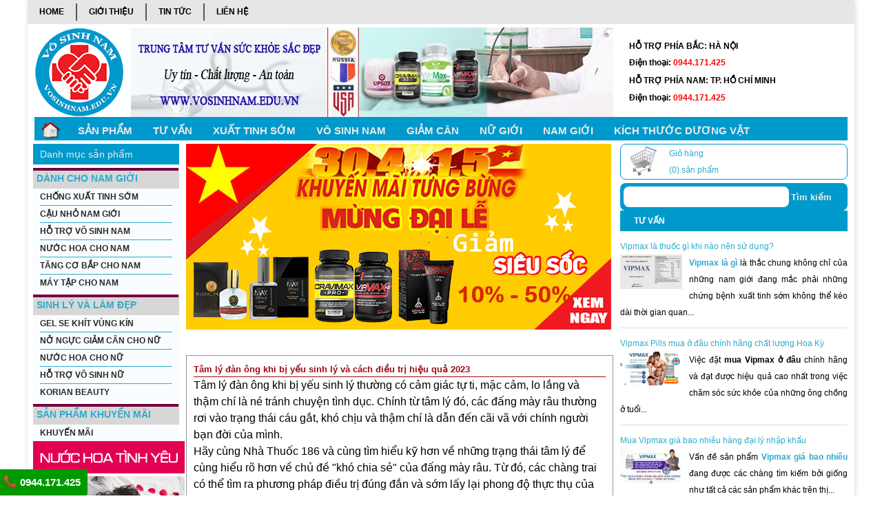

--- FILE ---
content_type: text/html; charset=utf-8
request_url: https://vosinhnam.edu.vn/tu-van/tam-ly-dan-ong-khi-bi-yeu-sinh-ly.html
body_size: 18312
content:

<?xml version="1.0" encoding="utf-8"?>

<!DOCTYPE html PUBLIC "-//W3C//DTD XHTML 1.0 Strict//EN" "http://www.w3.org/TR/xhtml1/DTD/xhtml1-strict.dtd">

<!--<html xmlns="http://www.w3.org/1999/xhtml" xml:lang="" lang="" dir="" >-->
<html xmlns="http://www.w3.org/1999/xhtml" xml:lang="vi" lang="vi" dir="ltr" >

  <head>

    <!-- The following JDOC Head tag loads all the header and meta information from your site config and content. -->
    
      <base href="https://vosinhnam.edu.vn/tu-van/tam-ly-dan-ong-khi-bi-yeu-sinh-ly.html" />
  <meta http-equiv="content-type" content="text/html; charset=utf-8" />
  <meta name="keywords" content="Tâm lý đàn ông khi bị yếu sinh lý, xtramax for men" />
  <meta name="author" content="Johanes" />
  <meta name="description" content="Tâm lý đàn ông khi bị yếu sinh lý thường có cảm giác tự ti, mặc cảm, lo lắng và thậm chí là né tránh chuyện tình dục. Chính từ tâm lý đó, các đấng mày râu thường rơi vào trạng thái..." />
  <meta name="generator" content="Joomla! - Open Source Content Management" />
  <title>Tâm lý đàn ông khi bị yếu sinh lý và cách điều trị hiệu quả 2023</title>
  <link href="/templates/shoponline/favicon.ico" rel="shortcut icon" type="image/vnd.microsoft.icon" />
  <link rel="stylesheet" href="https://vosinhnam.edu.vn/components/com_jshopping/css/default.css" type="text/css" />
  <link rel="stylesheet" href="/modules/mod_featcats/assets/featcats.css" type="text/css" />
  <script src="/media/system/js/mootools-core.js" type="text/javascript"></script>
  <script src="/media/system/js/core.js" type="text/javascript"></script>
  <script src="/media/system/js/caption.js" type="text/javascript"></script>
  <script src="/media/system/js/mootools-more.js" type="text/javascript"></script>
  <script src="https://vosinhnam.edu.vn/components/com_jshopping/js/jquery/jquery-1.6.2.min.js" type="text/javascript"></script>
  <script src="https://vosinhnam.edu.vn/components/com_jshopping/js/jquery/jquery-noconflict.js" type="text/javascript"></script>
  <script src="https://vosinhnam.edu.vn/components/com_jshopping/js/jquery/jquery.media.js" type="text/javascript"></script>
  <script src="https://vosinhnam.edu.vn/components/com_jshopping/js/functions.js" type="text/javascript"></script>
  <script src="https://vosinhnam.edu.vn/components/com_jshopping/js/validateForm.js" type="text/javascript"></script>
  <script type="text/javascript">
window.addEvent('load', function() {
				new JCaption('img.caption');
			});
  </script>

		<link href="https://vosinhnam.edu.vn/tu-van/tam-ly-dan-ong-khi-bi-yeu-sinh-ly.html" hreflang="vi-vn" rel="alternate">
	<link rel="canonical" href="https://vosinhnam.edu.vn/tu-van/tam-ly-dan-ong-khi-bi-yeu-sinh-ly.html" />
    <meta name="google-site-verification" content="Zy_B4r5dKKmtD936m04WYVQz9G-Du5S6wRK3ZB2fr7A" />
  <meta property="fb:app_id" content="1617111548548721" />
  <meta name="viewport" content="width=device-width, user-scalable=no, initial-scale=1.0, maximum-scale=1.0, minimum-scale=1.0">
    <link rel="stylesheet" type="text/css" href="/templates/shoponline/style.css"/>

    <script type="text/javascript" src="/templates/shoponline/js/jquery-1.7.2.min.js"></script>

        <script async type="text/javascript" src="/templates/shoponline/js/cycle.js"></script>

        <script async type="text/javascript" src="/templates/shoponline/js/tab-menu_nav.js"></script>

        <script type="text/javascript">
          $(document).ready(function(){
            $('#agb').attr('checked', 'checked');
            $('#active_step').parent().css('background-color', '#D7D7D7');

          });
        </script>
        <script type="text/javascript">
          $(document).ready(function(){
            $("#nav li > ul").hide();
            });
        </script>
		<!--
	<script async src="https://apis.google.com/js/plusone.js" type="text/javascript"></script>
<script>
  window.fbAsyncInit = function() {
    FB.init({
      appId      : '1617111548548721',
      xfbml      : true,
      version    : 'v2.4'
    });
  };

  (function(d, s, id){
     var js, fjs = d.getElementsByTagName(s)[0];
     if (d.getElementById(id)) {return;}
     js = d.createElement(s); js.id = id;
     js.src = "//connect.facebook.net/en_US/sdk.js";
     fjs.parentNode.insertBefore(js, fjs);
   }(document, 'script', 'facebook-jssdk'));
</script>
-->
<script type="text/javascript">
  $(document).ready(function(){
    $('.featcatsfooter-thanhthem').next().remove();
      $('#hientin').click(function(){
            $('#noidungquangcao').show();
      });
      $('#antin').click(function(){
            $('#noidungquangcao').hide();
      });
  })
</script>

<!--popup cho quảng cáo-->


    <script type="text/javascript">
       
        
          $('#hientin').click(function(){
            alert('aaaaaaaaaa');
          });
    </script> 
<!--end popup cho quảng cáo-->
<!--
<script type='text/javascript'>
//<![CDATA[
var purl= location.href;
var fb_href = purl.substring(0,purl.indexOf(".html")+5);
var fbcm ='<div class="fb-comments" data-href="'+fb_href+'" data-num-posts="1" data-width="620"></div>';
//]]>
</script>
-->
<script>
 (function(i,s,o,g,r,a,m){i['GoogleAnalyticsObject']=r;i[r]=i[r]||function(){
 (i[r].q=i[r].q||[]).push(arguments)},i[r].l=1*new Date();a=s.createElement(o),
 m=s.getElementsByTagName(o)[0];a.async=1;a.src=g;m.parentNode.insertBefore(a,m)
 })(window,document,'script','//www.google-analytics.com/analytics.js','ga');

 ga('create', 'UA-80317942-1', 'auto');
 ga('send', 'pageview');

</script>

    <!--Start of Tawk.to Script-->
	<script type="text/javascript">
	var Tawk_API=Tawk_API||{}, Tawk_LoadStart=new Date();
	(function(){
	var s1=document.createElement("script"),s0=document.getElementsByTagName("script")[0];
	s1.async=true;
	s1.src='https://embed.tawk.to/5d15c22436eab9721119a7b9/default';
	s1.charset='UTF-8';
	s1.setAttribute('crossorigin','*');
	s0.parentNode.insertBefore(s1,s0);
	})();
	</script>
	<!--End of Tawk.to Script-->

<script type="application/ld+json">
  {
"@context": "http://schema.org/",
    "@type": "HealthAndBeautyBusiness",
  "url": "https://vosinhnam.edu.vn/",
  "logo": "https://vosinhnam.edu.vn/images/logo/logo.png",
  "image": "https://vosinhnam.edu.vn/images/logo/logo.png",
  "priceRange": "$$",
  "hasMap": "https://www.google.com/maps/d/u/1/edit?mid=1cW82C4tUYyoQfMA89qk9Ib8awYQ&ll=12.371968575496805%2C107.44601941406245&z=8",  
  "email": "mailto:info@vosinhnam.edu.vn",
    "address": {
      "@type": "PostalAddress",
      "addressLocality": "Bình Tân",
      "addressRegion": "Hồ Chí Minh",
      "postalCode":"700000",
      "streetAddress": "đường số 17A"
    },
    "description": "Vô sinh nam chuyên cung cấp sản phẩm về hỗ trợ điều trị vô sinh nam, xuất tinh sớm và những sản phẩm cải thiện tốt nhất sinh lý nam giới",
  "name": "VO SINH NAM",
    "telephone": "0944-171-425",
    "openingHours": [ "Mo-SUN" ],
    "geo": {
      "@type": "GeoCoordinates",
     "latitude": "10.76",
      "longitude": "106.60"
     },       
    "sameAs" : [ "https://www.facebook.com/vochongcungkhoe/"
    ]
  }
</script>

<!--code chong copy-->
<!--
<style>
body{
-moz-user-select: none !important;
-webkit-touch-callout: none!important;
-webkit-user-select: none!important;
-khtml-user-select: none!important;
-moz-user-select: none!important;
-ms-user-select: none!important;
user-select: none!important;
}
</style>
<script type='text/javascript'>
//<![CDATA[
// JavaScript Document
var message="NoRightClicking"; function defeatIE() {if (document.all) {(message);return false;}} function defeatNS(e) {if (document.layers||(document.getElementById&&!document.all)) { if (e.which==2||e.which==3) {(message);return false;}}} if (document.layers) {document.captureEvents(Event.MOUSEDOWN);document.onmousedown=defeatNS;} else{document.onmouseup=defeatNS;document.oncontextmenu=defeatIE;} document.oncontextmenu=new Function("return false")
//]]>
</script>
-->
<!--end code chong copy-->



</head>

<body>
<div id="popupimage">
   
</div>

<div id="popupquangcao">
  <div id="headtitle"><span id="hientin">Hiện Tin Hot</span><span id="antin">Ẩn Tin Hot</span></div>
   
</div>

<div id="page-wrap"> 

  <!-- header -->

  <div id="header"> 

    <!-- menu top -->

    <div id="menu-top">

        
          
<!-- The class on the root UL tag was changed to match the Blueprint nav style -->

<ul id="nav">

<li class="item101"><a href="/" >HOME</a></li><li class="item111"><a href="/gioi-thieu.html" >GIỚI THIỆU</a></li><li class="item166"><a href="/tin-tuc.html" >TIN TỨC</a></li><li class="item224"><a href="/nu-gioi.html" >NỮ GIỚI</a></li><li class="item113"><a href="/lien-he.html" >LIÊN HỆ</a></li></ul>


      
    </div>

    <!-- end menu top --> 

    

    <!-- top container -->

    <div id="top-container" class="group">

      <div id="logo" class="left" style="height: 130px; width: 130px;"><a href="/"/><img style="width: 130px;" src="/images/logo/logo.png" alt="vosinhnam.edu.vn" title="vosinhnam.edu.vn" /></a></div>

      <div id="ads" class="left"><a href="https://vosinhnam.edu.vn"><img style="height: 130px;" src="/images/banners/ads.jpg" alt="ads" title="ads" /></a></div>

      <div id="login-cart" class="left">

        <div id="box-login">

            
        </div>

        <div id="box-cart" class="left">

            
            <!-- ho tro ban hang -->
<div id="support-client">
<ul>
<li><strong>HỖ TRỢ PHÍA BẮC: HÀ NỘI</strong><br />
<div class="left"><strong><span style="color: #000000;">Điện thoại:&nbsp;</span></strong></div>
<div class="left"><strong><span style="color: #ff0000;">0944.171.425</span></strong></div>
<div class="left">&nbsp;</div>
<div class="left"><span style="line-height: 1.3em; color: #000000;">&nbsp;</span></div>
<ul></ul>
</li>
<li><strong>HỖ TRỢ PHÍA NAM: TP. HỒ CHÍ MINH</strong><br />
<div class="left"><span style="font-size: 10pt;"><strong><span style="color: #000000;">Điện thoại:&nbsp;</span></strong></span></div>
<div class="left"><span style="font-size: 10pt;"><span style="color: #000000;"></span><strong><span style="color: #ff0000; line-height: 1.3em;">0944.171.425</span></strong></span></div>
<div class="left"><span style="line-height: 1.3em; color: #000000;">&nbsp;</span></div>
</li>
</ul>
</div>
<!-- end ho tro ban hang -->

         

        </div>

      </div>

    </div>

    <!-- end top nav --> 

    
    <!-- top nav -->

    

    <div id="top-nav" class="indent">

      <a href="/" style="float:left; margin:5px 10px 0px 10px;">

          <img src="/templates/shoponline/images/home.png" alt="home" title="home"/>

        </a>

    
          
<!-- The class on the root UL tag was changed to match the Blueprint nav style -->

<ul id="nav">

<li class="item115"><a href="/sp.html" >SẢN PHẨM</a></li><li class="item217"><a href="http://vosinhnam.edu.vn/tu-van" >TƯ VẤN</a></li><li class="item192"><a href="http://vosinhnam.edu.vn/xuat-tinh-som.html" >XUẤT TINH SỚM</a></li><li class="item193"><a href="http://vosinhnam.edu.vn/vo-sinh-nam.html" >VÔ SINH NAM</a></li><li class="item195"><a href="http://vosinhnam.edu.vn/giam-can-nhanh.html" >GIẢM CÂN</a></li><li class="item226"><a href="http://vosinhnam.edu.vn/nu-gioi.html" >NỮ GIỚI</a></li><li class="item228"><a href="http://vosinhnam.edu.vn/nam-gioi.html" >NAM GIỚI</a></li><li class="item232"><a href="/kich-thuoc-duong-vat.html" >KÍCH THƯỚC DƯƠNG VẬT</a></li></ul>


        

    </div>

    <!-- top nav --> 

    <!-- sort -->

    <div id="sort" class="indent">

      
            

         

    </div>

     

    <!-- end sort --> 

  </div>

  <!-- end header --> 

  

  <!-- main container -->

  <div id="main-container" class="indent group"> 

    <!-- left sider bat -->

    <div id="left-siderbar"> 

        
          <div id="left-nav">
	<h2 class="title">Danh mục sản phẩm</h2>
    <ul><li><a href="#">DÀNH CHO NAM GIỚI</a><ul><li><a href="/sp/xuat-tinh-som.html">CHỐNG XUẤT TINH SỚM</a></li><li><a href="/sp/kich-thuoc-duong-vat.html">CẬU NHỎ NAM GIỚI</a></li><li><a href="/sp/vo-sinh-nam.html">HỖ TRỢ VÔ SINH NAM</a></li><li><a href="/sp/nuoc-hoa-nam.html">NƯỚC HOA CHO NAM</a></li><li><a href="/sp/tang-co-bap.html">TĂNG CƠ BẮP CHO NAM</a></li><li><a href="/sp/may-tap-duong-vat.html">MÁY TẬP CHO NAM</a></li></ul></li><li><a href="#">SINH LÝ VÀ LÀM ĐẸP</a><ul><li><a href="/sp/gel-boi-tron-cho-nu.html">GEL SE KHÍT VÙNG KÍN</a></li><li><a href="/sp/tang-vong-mot.html">NỞ NGỰC GIẢM CÂN CHO NỮ</a></li><li><a href="/sp/nuoc-hoa-nu.html">NƯỚC HOA CHO NỮ</a></li><li><a href="/sp/vo-sinh-nu.html">HỖ TRỢ VÔ SINH NỮ</a></li><li><a href="/sp/korian-beauty.html">KORIAN BEAUTY</a></li></ul></li><li><a href="#">SẢN PHẨM KHUYẾN MÃI</a><ul><li><a href="/sp/san-pham.html">KHUYẾN MÃI</a></li></ul></li></ul>
</div>
	
	<p><a href="/tin-tuc/nuoc-hoa-quyen-ru/nuoc-hoa-kich-duc-nu-tot-nhat.html" title="Nước hoa kích dục nữ giá rẻ" target="_blank"><img src="/images/images/banner-nuoc-hoa-tinh-yeu-cuc-chat-luong.gif" width="220" height="372" alt="banner-nuoc-hoa-tinh-yeu-cuc-chat-luong" /></a></p><p><a href="/nam-gioi/thuoc-eroforce.html" title="Thuốc Eroforce tăng sinh lý nam giới"></a></p>
<div style="background-color: #eeeeee; border: 1px solid #00ccff; text-align: center; margin-top: -; padding-top: 5px; padding-bottom: 5px;"><a href="/nam-gioi/thuoc-eroforce.html" title="Thuốc Eroforce tăng sinh lý nam giới"><span style="font-family: arial, helvetica, sans-serif; font-size: 12pt;"><strong>THUỐC EROFORCE</strong></span></a></div>
<p>&nbsp;</p><ul class="featcatsthanhthem" id="featcats-197">
	    <li class="featcat col1 firstcol" style="width:220px" id="featcat-197-39">
                <h3>TƯ VẤN</h3>					<div id="fc_ajax-197-39" class="fc_ajax">
				          <div id="fc_items-197-39" class="fc_items">
        	<ul class="fc_leading">
			        		<li><h4>				                <a class="fc_title" href="/tu-van/san-pham-gel-titan-co-tot-khong.html">
                Gel Titan Có Tốt Không: Lý Do "HÀNG TRIỆU" Người Vẫn Dùng                </a>
                                </h4>								                <p><img src="https://vosinhnam.edu.vn/modules/mod_featcats/thumbs/05/b_90_90_385_gel-titan-danh-gia-co-tot-khong.jpg" alt="GEL TITAN CÓ TỐT KHÔNG - LÝ DO &quot;HÀNG TRIỆU&quot; NGƯỜI VẪN DÙNG!" width="90" height="49" />Đã từ lâu mọi người đều biết đến sự tồn tại của<strong style="font-family: arial, helvetica, sans-serif; font-size: 10pt; text-align: justify;">&nbsp;</strong><strong style="text-align: justify; font-family: arial, helvetica, sans-serif; font-size: 10pt;"><a href="/tu-van/san-pham-gel-titan-co-tot-khong.html" title="GEL TITAN CÓ TỐT KHÔNG - &quot;HÀNG TRIỆU&quot; NGƯỜI ĐÃ DÙNG!" style="color: #0000cc;">gel titan</a>&nbsp;(titan gel)</strong>&nbsp;sản...</p>				                </li>
                    		<li><h4>				                <a class="fc_title" href="/tu-van/cach-su-dung-gel-titan-dung-cach-cho-nam-gioi.html">
                Hướng dẫn sử dụng gel titan đúng cách và chi tiết                </a>
                                </h4>								                <p><img src="https://vosinhnam.edu.vn/modules/mod_featcats/thumbs/05/b_90_90_395_huong-dan-cach-dung-gel-titan-voi-bai-tap-jelqing.jpg" alt="Hướng dẫn sử dụng gel titan đúng cách và chi tiết" width="90" height="51" /><a href="/tu-van/cach-su-dung-gel-titan-dung-cach-cho-nam-gioi.html" title="Cách sử dụng gel titan đúng nhất dành cho nam giới"><strong>Cách sử dụng gel titan</strong></a> làm sao để đạt hiệu quả bởi thực sự không phải ai khi mua sản phẩm về...</p>				                </li>
                    		<li><h4>				                <a class="fc_title" href="/tu-van/video-mat-xa-duong-vat-bang-gel-titan-cuc-chi-tiet.html">
                Video mát xa dương vật bằng Gel Titan cực chi tiết                </a>
                                </h4>								                <p><img src="https://vosinhnam.edu.vn/modules/mod_featcats/thumbs/07/b_90_90_387_Video-mat-xa-duong-vat-bang-gel-titan-1.png" alt="test" width="90" height="59" /><strong>Video mát xa dương vật bằng Gel Titan</strong> hướng dẫn chi tiết cho nam giới cách...</p>				                </li>
                    		<li><h4>				                <a class="fc_title" href="/tu-van/phan-biet-gel-titan-lua-dao-va-gel-titan-chinh-hang.html">
                GEL TITAN LỪA ĐẢO VÀ CÁCH PHÂN BIỆT HÀNG CHÍNH HÃNG                </a>
                                </h4>								                <p><img src="https://vosinhnam.edu.vn/modules/mod_featcats/thumbs/08/b_90_90_408_Phan-biet-gel-titan-lua-dao-va-gel-titan-chinh-hang-2.png" alt="" width="90" height="55" />Trong thời gian qua rất nhiều người thắc mắc không biết làm sao để Phân biệt ...</p>				                </li>
                    		<li><h4>				                <a class="fc_title" href="/tu-van/detoxic.html">
                Thuốc Detoxic lừa đảo và sự thật về tác dụng của sản phẩm?                </a>
                                </h4>								                <p><img src="https://vosinhnam.edu.vn/modules/mod_featcats/thumbs/09/b_90_90_599_Detoxic-diet-ki-sinh-trung1.png" alt="" width="90" height="68" />Sản phẩm thuốc<strong> <a href="/tu-van/detoxic.html" title="Detoxic" target="_blank">Detoxic</a></strong> được biết đến là một trong những sự lựa chọn tuyệt vời để...</p>				                </li>
                    		<li><h4>				                <a class="fc_title" href="/tu-van/gel-titan-gia-bao-nhieu.html">
                Gel titan giá bao nhiêu - mua ở đâu [100% chính hãng]                </a>
                                </h4>								                <p><img src="https://vosinhnam.edu.vn/modules/mod_featcats/thumbs/01/b_90_90_391_Gel-titan-chinh-hang-mua-o-%25C4%2591au-gia-ban-bao-nhieu.png" alt="Gel titan giá bao nhiêu - mua ở đâu [100% chính hãng]" width="90" height="36" />Sản phẩm <a href="/tu-van/gel-titan-gia-bao-nhieu.html" title="Gel titan giá bao nhiêu [100% chính hãng] ???">gel titan giá bao nhiêu</a>, mua ở đâu&nbsp;hay địa điểm bán Gel Titan chất lượng?...</p>				                </li>
                    		<li><h4>				                <a class="fc_title" href="/tu-van/thuoc-maxman-lam-to-cau-nho.html">
                Thuốc Maxman Làm To Cậu Nhỏ An Toàn                </a>
                                </h4>								                <p><img src="https://vosinhnam.edu.vn/modules/mod_featcats/thumbs/07/b_90_90_397_Gel-Titan-Maxman-tang-kich-thuoc-duong-vat-an-toan-hieu-qua-4.png" alt="" width="90" height="51" /><strong style="font-size: 10pt;">Gel Titan Maxman</strong> là sản phẩm tăng kích thước dương vật được đàn ông vô cùng ưa chuộng, Gel...</p>				                </li>
                    		<li><h4>				                <a class="fc_title" href="/tu-van/gel-titan-la-gi-mua-o-dau-la-tot-nhat.html">
                Tìm hiểu Gel Titan là gì và hướng dẫn mua sử dụng                </a>
                                </h4>								                <p><img src="https://vosinhnam.edu.vn/modules/mod_featcats/thumbs/06/b_90_90_386_gel-tian-la-gi-giup-tang-kich-thuoc-cau-nho.jpg" alt="" width="90" height="57" /><a href="/tu-van/gel-titan-la-gi-mua-o-dau-la-tot-nhat.html" title="Gel Titan là gì? Mua ở đâu là tốt nhất?" target="_blank"><strong>Gel Titan là gì? Gel Titan mua ở đâu</strong></a> là tốt nhất? Đây quả là một câu hỏi rất khó trả lời bởi vì...</p>				                </li>
                        </ul>
                
          </div>  
		  			</div>
		    </li>
    </ul>
<div style="clear:both"></div>
<p><a href="/kich-co-cau-nho/tang-kich-thuoc-duong-vat.html" title="Cách tăng kích thước dương vật tại nhà cực hiệu quả" target="_blank"><img src="/images/bi-quyet-tang-kich-thuoc-duong-vat-bn.gif" width="220" height="315" alt="bi-quyet-tang-kich-thuoc-duong-vat-bn" /></a></p>
<p>&nbsp;</p>
<p><a href="/sp/xuat-tinh-som/vien-uong-cravimax-pro.html" title="Viên uống Cravimax - Pro giúp nam giới lấy lại phong độ" target="_blank"><img src="/images/images/cravimax-pro-ngan-xuat-tinh-som-tot-nhat.gif" width="220" height="315" alt="cravimax-pro-ngan-xuat-tinh-som-tot-nhat" /></a></p>
<p>&nbsp;</p><ul class="featcatsthanhthem" id="featcats-182">
	    <li class="featcat col1 firstcol" style="width:220px" id="featcat-182-35">
                <h3><a href="/tang-kich-thuoc-vong-1.html">Kích thước vòng 1</a></h3>					<div id="fc_ajax-182-35" class="fc_ajax">
				          <div id="fc_items-182-35" class="fc_items">
        	<ul class="fc_leading">
			        		<li><img src="https://vosinhnam.edu.vn/modules/mod_featcats/thumbs/05/b_90_90_435_kem-upsize-chinh-hang-thumb.jpg" alt="" width="90" height="56" /><h4>				                <a class="fc_title" href="/tang-kich-thuoc-vong-1/kem-no-nguc-upsize-chinh-hang-gia-bao-nhieu-mua-o-dau.html">
                Kem UpSize Nga - Mỹ chính hãng: giá bao nhiêu, mua ở đâu?                </a>
                                </h4>								                				                </li>
                    		<li><img src="https://vosinhnam.edu.vn/modules/mod_featcats/thumbs/06/b_90_90_436_do-tuoi-su-dung-kem-no-nguc-upsize.jpg" alt="" width="90" height="49" /><h4>				                <a class="fc_title" href="/tang-kich-thuoc-vong-1/do-tuoi-su-dung-kem-no-nguc-upsize-co-tac-dung-tot-nhat.html">
                Độ tuổi sử dụng kem nở ngực Upsize có tác dụng tốt nhất                </a>
                                </h4>								                				                </li>
                    		<li><img src="https://vosinhnam.edu.vn/modules/mod_featcats/thumbs/03/b_90_90_303_Cach-lam-tang-vong-1-dep-tu-nhien-3.jpg" alt="" width="90" height="68" /><h4>				                <a class="fc_title" href="/tang-kich-thuoc-vong-1/cach-lam-tang-vong-1-dep-tu-nhien-cho-nu-gioi.html">
                Cách làm tăng vòng 1 đẹp tự nhiên cho nữ giới                </a>
                                </h4>								                				                </li>
                    		<li><img src="https://vosinhnam.edu.vn/modules/mod_featcats/thumbs/07/b_90_90_437_kem-no-nguc-upsize-co-tot-khong-thumb.jpg" alt="" width="90" height="71" /><h4>				                <a class="fc_title" href="/tang-kich-thuoc-vong-1/kem-no-nguc-upsize-co-tot-va-an-toan-khong.html">
                Kem nở ngực Upsize có tốt và an toàn không?                </a>
                                </h4>								                				                </li>
                    		<li><img src="https://vosinhnam.edu.vn/modules/mod_featcats/thumbs/02/b_90_90_302_cach-tang-kich-thuoc-vong-mot-hieu-qua-cho-nu.jpg" alt="" width="90" height="60" /><h4>				                <a class="fc_title" href="/tang-kich-thuoc-vong-1/cach-tang-kich-thuoc-vong-1-tu-nhien.html">
                Cách tăng kích thước vòng 1 tự nhiên                </a>
                                </h4>								                				                </li>
                    		<li><img src="https://vosinhnam.edu.vn/modules/mod_featcats/thumbs/06/b_90_90_446_su-that-ve-kem-upsize-cong-dung.jpg" alt="" width="90" height="47" /><h4>				                <a class="fc_title" href="/tang-kich-thuoc-vong-1/su-that-cong-dung-cua-kem-no-nguc-upsize.html">
                Sự thật công dụng của kem nở ngực Upsize                </a>
                                </h4>								                				                </li>
                        </ul>
                
          </div>  
		  			</div>
		    </li>
    </ul>
<div style="clear:both"></div>
<ul class="featcatsthanhthem" id="featcats-216">
	    <li class="featcat col1 firstcol" style="width:220px" id="featcat-216-39">
                <h3><a href="/tu-van.html">TƯ VẤN</a></h3>					<div id="fc_ajax-216-39" class="fc_ajax">
				          <div id="fc_items-216-39" class="fc_items">
        	<ul class="fc_leading">
			        		<li><img src="https://vosinhnam.edu.vn/modules/mod_featcats/thumbs/05/b_90_90_625_gravimax-rx-co-tot-khong2.jpg" alt="" width="90" height="54" /><h4>				                <a class="fc_title" href="/tu-van/gravimax-rx-co-tot-khong.html">
                Gravimax rx có tốt không | Đánh giá nhận xét                </a>
                                </h4>								                				                </li>
                    		<li><img src="https://vosinhnam.edu.vn/modules/mod_featcats/thumbs/09/b_90_90_629_gravimax-rx-chinh-hang1.jpg" alt="" width="90" height="58" /><h4>				                <a class="fc_title" href="/tu-van/gravimax-rx-chinh-hang.html">
                Review Gravimax rx chính hãng                </a>
                                </h4>								                				                </li>
                    		<li><img src="https://vosinhnam.edu.vn/modules/mod_featcats/thumbs/06/b_90_90_626_co-nen-dung-gravimax-rx2.png" alt="" width="90" height="90" /><h4>				                <a class="fc_title" href="/tu-van/co-nen-dung-gravimax-rx.html">
                Có nên dùng Gravimax rx để tăng cường sinh lý?                </a>
                                </h4>								                				                </li>
                    		<li><img src="https://vosinhnam.edu.vn/modules/mod_featcats/thumbs/08/b_90_90_628_cach-su-dung-gravimax-rx1.jpg" alt="" width="90" height="49" /><h4>				                <a class="fc_title" href="/tu-van/cach-su-dung-gravimax-rx.html">
                Cách sử dụng Gravimax rx hiệu quả nhất!                </a>
                                </h4>								                				                </li>
                    		<li><img src="https://vosinhnam.edu.vn/modules/mod_featcats/thumbs/04/b_90_90_624_gravimax-rx-gia-bao-nhieu-mua-o-dau.png" alt="" width="90" height="56" /><h4>				                <a class="fc_title" href="/tu-van/gravimax-rx-gia-bao-nhieu-mua-o-dau.html">
                Gravimax rx giá bao nhiêu mua ở đâu tốt nhất?                </a>
                                </h4>								                				                </li>
                        </ul>
                
          </div>  
		  			</div>
		    </li>
    </ul>
<div style="clear:both"></div>


      
    </div>

    <!-- end left sider bar --> 

    

    <!-- ============================================================================ --> 

    <!-- main content -->

    <div id="main-content">

         

    
        <div id="slide">

            <p><img src="/images/banner-30-4-1-5-vosinh.gif" width="617" height="270" alt="banner 30/4 &amp; 1/5" /></p>
<p>&nbsp;</p>

        </div>

        
        

        

        
        <!-- main tab -->

         <center style="color:#F00">
<div id="system-message-container">
</div></center>

    


    <div id="news-details">



     	<!-- news single -->



   	 	<div id="news-single">



    		<h1 class="title_red">Tâm lý đàn ông khi bị yếu sinh lý và cách điều trị hiệu quả 2023</h1>



            <p dir="ltr" style="font-family: arial, helvetica, sans-serif; font-size: medium; line-height: 1.5;">Tâm lý đàn ông khi bị yếu sinh lý thường có cảm giác tự ti, mặc cảm, lo lắng và thậm chí là né tránh chuyện tình dục. Chính từ tâm lý đó, các đấng mày râu thường rơi vào trạng thái cáu gắt, khó chịu và thậm chí là dẫn đến cãi vã với chính người bạn đời của mình. </p>
<p dir="ltr" style="font-family: arial, helvetica, sans-serif; font-size: medium; line-height: 1.5;">Hãy cùng Nhà Thuốc 186 và cùng tìm hiểu kỹ hơn về những trạng thái tâm lý để cùng hiểu rõ hơn về chủ đề "khó chia sẻ" của đấng mày râu. Từ đó, các chàng trai có thể tìm ra phương pháp điều trị đúng đắn và sớm lấy lại phong độ thực thụ của mình.</p>
<h2 dir="ltr" style="line-height: 1.38; margin-top: 18pt; margin-bottom: 6pt;"><span style="font-size: 16pt; font-family: Arial; color: #000000; background-color: transparent; font-weight: bold; vertical-align: baseline; white-space: pre-wrap;">1. Yếu sinh lý là gì? Một số biểu hiện của yếu sinh lý</span></h2>
<h3 dir="ltr" style="line-height: 1.38; margin-top: 16pt; margin-bottom: 4pt;"><span style="font-size: 14pt; font-family: Arial; color: #434343; background-color: transparent; vertical-align: baseline; white-space: pre-wrap;">1.1 Yếu sinh lý là gì?</span></h3>
<p dir="ltr" style="line-height: 1.8; text-align: justify; margin-top: 0pt; margin-bottom: 0pt;"><span style="font-size: 13pt; font-family: Arial; color: #000000; background-color: transparent; vertical-align: baseline; white-space: pre-wrap;">Yếu sinh lý là thuật ngữ miêu tả cho sự suy giảm về khả năng quan hệ tình dục ở nam giới hay sự bất lực trong chuyện ấy. Khái niệm này nói đến sự suy giảm chức năng tình dục ở các chàng trai.</span></p>
<p dir="ltr" style="line-height: 1.8; text-align: justify; margin-top: 0pt; margin-bottom: 0pt;"><span style="font-size: 13pt; font-family: Arial; color: #000000; background-color: transparent; font-weight: bold; vertical-align: baseline; white-space: pre-wrap;">Một số nguyên nhân khiến nam giới bị yếu sinh lý là:</span></p>
<p dir="ltr" style="line-height: 1.8; text-align: justify; margin-top: 0pt; margin-bottom: 0pt;"><span style="font-size: 13pt; font-family: Arial; color: #000000; background-color: transparent; vertical-align: baseline; white-space: pre-wrap;">- Tuổi tác</span></p>
<p dir="ltr" style="line-height: 1.8; text-align: justify; margin-top: 0pt; margin-bottom: 0pt;"><span style="font-size: 13pt; font-family: Arial; color: #000000; background-color: transparent; vertical-align: baseline; white-space: pre-wrap;">- Bệnh lý: tiểu đường, cao huyết áp, bệnh mạch vành...</span></p>
<p dir="ltr" style="line-height: 1.8; text-align: justify; margin-top: 0pt; margin-bottom: 0pt;"><span style="font-size: 13pt; font-family: Arial; color: #000000; background-color: transparent; vertical-align: baseline; white-space: pre-wrap;">- Rượu bia, thuốc lá và ma túy</span></p>
<p dir="ltr" style="line-height: 1.8; text-align: justify; margin-top: 0pt; margin-bottom: 0pt;"><span style="font-size: 13pt; font-family: Arial; color: #000000; background-color: transparent; vertical-align: baseline; white-space: pre-wrap;">- Stress và căng thẳng</span></p>
<p dir="ltr" style="line-height: 1.8; text-align: justify; margin-top: 0pt; margin-bottom: 0pt;"><span style="font-size: 13pt; font-family: Arial; color: #000000; background-color: transparent; vertical-align: baseline; white-space: pre-wrap;">- Thiếu chất dinh dưỡng và hoạt động thể chất ít</span></p>
<p dir="ltr" style="line-height: 1.8; text-align: justify; margin-top: 0pt; margin-bottom: 0pt;"><span style="font-size: 13pt; font-family: Arial; color: #000000; background-color: transparent; vertical-align: baseline; white-space: pre-wrap;">- Sử dụng một số loại thuốc liên quan đến yếu sinh lý</span></p>
<p dir="ltr" style="line-height: 1.8; text-align: justify; margin-top: 0pt; margin-bottom: 0pt;"><span style="font-size: 13pt; font-family: Arial; color: #000000; background-color: transparent; vertical-align: baseline; white-space: pre-wrap;">- Vấn đề tâm lý, như lo lắng, trầm cảm, hoặc căng thẳng trong mối quan hệ</span></p>
<p dir="ltr" style="line-height: 1.8; text-align: justify; margin-top: 0pt; margin-bottom: 0pt;"><span style="font-size: 13pt; font-family: Arial; color: #000000; background-color: transparent; vertical-align: baseline; white-space: pre-wrap;">- Vấn đề hormone, như giảm testosterone</span></p>
<p dir="ltr" style="line-height: 1.8; text-align: justify; margin-top: 0pt; margin-bottom: 0pt;"><span style="font-size: 13pt; font-family: Arial; color: #000000; background-color: transparent; vertical-align: baseline; white-space: pre-wrap;">- Tiền sử bị thương tổn ở khu vực sinh dục.</span></p>
<p dir="ltr" style="line-height: 1.8; text-align: justify; margin-top: 0pt; margin-bottom: 0pt;"><span style="font-size: 13pt; font-family: Arial; color: #000000; background-color: transparent; vertical-align: baseline; white-space: pre-wrap;">===&gt; Phòng tránh các nguyên nhân yếu sinh lý ở nam giới hiệu quả bằng: </span><a href="https://xtramax.net/" target="_blank"><span style="font-family: Arial; font-size: 13pt; font-weight: bold; color: #247a2c; background-color: transparent; vertical-align: baseline; white-space: pre-wrap;">Xtramax For Men</span></a></p>
<p dir="ltr" style="line-height: 1.8; margin-top: 0pt; margin-bottom: 0pt; text-align: center;"><span style="font-family: Arial; font-size: 13pt; font-weight: bold; color: #247a2c; background-color: transparent; vertical-align: baseline; white-space: pre-wrap;"><img src="/images/cuong/ysl/yeu-sinh-ly-1.jpg" width="100%" height="NaN" alt="Yếu sinh lý là gì?" /></span></p>
<h3 dir="ltr" style="line-height: 1.38; margin-top: 16pt; margin-bottom: 4pt;"><span style="font-size: 14pt; font-family: Arial; color: #434343; background-color: transparent; vertical-align: baseline; white-space: pre-wrap;">1.2 Nam giới yếu sinh lý có biểu hiện gì?</span></h3>
<p dir="ltr" style="line-height: 1.8; text-align: justify; margin-top: 0pt; margin-bottom: 0pt;"><span style="font-size: 13pt; font-family: Arial; color: #000000; background-color: transparent; vertical-align: baseline; white-space: pre-wrap;">Nam giới bị yếu sinh lý có thể có những biểu hiện sau:</span></p>
<p dir="ltr" style="line-height: 1.8; text-align: justify; margin-top: 0pt; margin-bottom: 0pt;"><span style="font-size: 13pt; font-family: Arial; color: #000000; background-color: transparent; vertical-align: baseline; white-space: pre-wrap;">- Khó khăn trong việc duy trì và giữ được cương cứng của dương vật để có quan hệ tình dục.</span></p>
<p dir="ltr" style="line-height: 1.8; text-align: justify; margin-top: 0pt; margin-bottom: 0pt;"><span style="font-size: 13pt; font-family: Arial; color: #000000; background-color: transparent; vertical-align: baseline; white-space: pre-wrap;">- Giảm ham muốn tình dục hoặc mất hứng thú với hoạt động tình dục.</span></p>
<p dir="ltr" style="line-height: 1.8; text-align: justify; margin-top: 0pt; margin-bottom: 0pt;"><span style="font-size: 13pt; font-family: Arial; color: #000000; background-color: transparent; vertical-align: baseline; white-space: pre-wrap;">- Xuất tinh sớm hoặc khó xuất tinh.</span></p>
<p dir="ltr" style="line-height: 1.8; text-align: justify; margin-top: 0pt; margin-bottom: 0pt;"><span style="font-size: 13pt; font-family: Arial; color: #000000; background-color: transparent; vertical-align: baseline; white-space: pre-wrap;">- Kích thước của dương vật giảm so với trước đây.</span></p>
<p dir="ltr" style="line-height: 1.8; text-align: justify; margin-top: 0pt; margin-bottom: 0pt;"><span style="font-size: 13pt; font-family: Arial; color: #000000; background-color: transparent; vertical-align: baseline; white-space: pre-wrap;">- Giảm số lần quan hệ tình dục trong tuần hoặc trong tháng.</span></p>
<p dir="ltr" style="line-height: 1.8; text-align: justify; margin-top: 0pt; margin-bottom: 0pt;"><span style="font-size: 13pt; font-family: Arial; color: #000000; background-color: transparent; vertical-align: baseline; white-space: pre-wrap;">- Khó khăn trong việc đạt được cực khoái trong khi quan hệ tình dục.</span></p>
<p dir="ltr" style="line-height: 1.8; text-align: justify; margin-top: 0pt; margin-bottom: 0pt;"><span style="font-size: 13pt; font-family: Arial; color: #000000; background-color: transparent; vertical-align: baseline; white-space: pre-wrap;">- Mệt mỏi và căng thẳng sau khi quan hệ tình dục.</span></p>
<p dir="ltr" style="line-height: 1.8; text-align: justify; margin-top: 0pt; margin-bottom: 0pt;"><span style="font-size: 13pt; font-family: Arial; color: #000000; background-color: transparent; vertical-align: baseline; white-space: pre-wrap;">Theo thống kê từ Đại học Cambridge (Anh) vào năm 2008, có khoảng 10 - 20% nam giới bị rối loạn cương dương trong chuyện tình dục của mình. Và có rất ít nam giới đồng ý chia sẻ hoặc chấp nhận mình đang gặp vấn đề sinh lý.</span></p>
<p dir="ltr" style="line-height: 1.8; margin-top: 0pt; margin-bottom: 0pt; text-align: center;"><span style="font-size: 13pt; font-family: Arial; color: #000000; background-color: transparent; vertical-align: baseline; white-space: pre-wrap;"><img src="/images/cuong/ysl/dau-hieu-yeu-sinh-ly-1.jpg" width="100%" height="NaN" alt="Dấu hiệu của yếu sinh lý" /></span></p>
<h2 dir="ltr" style="line-height: 1.38; margin-top: 18pt; margin-bottom: 6pt;"><span style="font-size: 16pt; font-family: Arial; color: #000000; background-color: transparent; font-weight: bold; vertical-align: baseline; white-space: pre-wrap;">2. Trạng thái tâm lý đàn ông khi bị yếu sinh lý</span></h2>
<p dir="ltr" style="line-height: 1.8; text-align: justify; margin-top: 0pt; margin-bottom: 0pt;"><span style="font-size: 13pt; font-family: Arial; color: #000000; background-color: transparent; vertical-align: baseline; white-space: pre-wrap;">Yếu sinh lý ở đàn ông có thể gây ra các trạng thái tâm lý khác nhau, bao gồm:</span></p>
<p dir="ltr" style="line-height: 1.8; text-align: justify; margin-top: 0pt; margin-bottom: 0pt;"><span style="font-size: 13pt; font-family: Arial; color: #000000; background-color: transparent; font-weight: bold; vertical-align: baseline; white-space: pre-wrap;">- Tự ti:</span><span style="font-size: 13pt; font-family: Arial; color: #000000; background-color: transparent; vertical-align: baseline; white-space: pre-wrap;"> Nam giới bị yếu sinh lý thường cảm thấy thiếu tự tin về bản thân và khó có thể thể hiện được bản thân mình trong quan hệ tình dục.</span></p>
<p dir="ltr" style="line-height: 1.8; text-align: justify; margin-top: 0pt; margin-bottom: 0pt;"><span style="font-size: 13pt; font-family: Arial; color: #000000; background-color: transparent; font-weight: bold; vertical-align: baseline; white-space: pre-wrap;">- Cô đơn:</span><span style="font-size: 13pt; font-family: Arial; color: #000000; background-color: transparent; vertical-align: baseline; white-space: pre-wrap;"> Việc không thể thỏa mãn nhu cầu tình dục và tình cảm có thể khiến nam giới cảm thấy cô đơn và bị cách ly.</span></p>
<p dir="ltr" style="line-height: 1.8; text-align: justify; margin-top: 0pt; margin-bottom: 0pt;"><span style="font-size: 13pt; font-family: Arial; color: #000000; background-color: transparent; font-weight: bold; vertical-align: baseline; white-space: pre-wrap;">- Lo lắng và áp lực:</span><span style="font-size: 13pt; font-family: Arial; color: #000000; background-color: transparent; vertical-align: baseline; white-space: pre-wrap;"> Những suy nghĩ về khả năng thất bại trong quan hệ tình dục có thể gây ra lo lắng và áp lực cho nam giới, dẫn đến hiện tượng rối loạn tình dục.</span></p>
<p dir="ltr" style="line-height: 1.8; text-align: justify; margin-top: 0pt; margin-bottom: 0pt;"><span style="font-size: 13pt; font-family: Arial; color: #000000; background-color: transparent; font-weight: bold; vertical-align: baseline; white-space: pre-wrap;">- Giảm sự hứng thú với cuộc sống:</span><span style="font-size: 13pt; font-family: Arial; color: #000000; background-color: transparent; vertical-align: baseline; white-space: pre-wrap;"> Nam giới bị yếu sinh lý có thể cảm thấy mất đi sự hứng thú với cuộc sống và không muốn tham gia các hoạt động xã hội.</span></p>
<p dir="ltr" style="line-height: 1.8; margin-top: 0pt; margin-bottom: 0pt; text-align: center;"><span style="font-size: 13pt; font-family: Arial; color: #000000; background-color: transparent; vertical-align: baseline; white-space: pre-wrap;"><img src="/images/cuong/ysl/meo-chua-yeu-sinh-ly-o-nam-gioi-1.jpg" width="100%" height="NaN" alt="Cần cải thiện sinh lý ở nam giới" /></span></p>
<p dir="ltr" style="line-height: 1.8; text-align: justify; margin-top: 0pt; margin-bottom: 0pt;"><span style="font-size: 13pt; font-family: Arial; color: #000000; background-color: transparent; font-weight: bold; vertical-align: baseline; white-space: pre-wrap;">- Không thoải mái khi thảo luận về tình dục:</span><span style="font-size: 13pt; font-family: Arial; color: #000000; background-color: transparent; vertical-align: baseline; white-space: pre-wrap;"> Không thoải mái khi thảo luận về tình dục là một vấn đề phổ biến ở nam giới bị yếu sinh lý.</span></p>
<p dir="ltr" style="line-height: 1.8; text-align: justify; margin-top: 0pt; margin-bottom: 0pt;"><span style="font-size: 13pt; font-family: Arial; color: #000000; background-color: transparent; font-weight: bold; vertical-align: baseline; white-space: pre-wrap;">- Trầm cảm: </span><span style="font-size: 13pt; font-family: Arial; color: #000000; background-color: transparent; vertical-align: baseline; white-space: pre-wrap;">Các triệu chứng của trầm cảm, bao gồm sự buồn bã, mất ngủ và mất sức khỏe, cũng có thể xuất hiện ở nam giới bị yếu sinh lý.</span></p>
<p dir="ltr" style="line-height: 1.8; text-align: justify; margin-top: 0pt; margin-bottom: 0pt;"><span style="font-size: 13pt; font-family: Arial; color: #000000; background-color: transparent; vertical-align: baseline; white-space: pre-wrap;">Nếu bạn đang trải qua bất kỳ trạng thái tâm lý nào liên quan đến yếu sinh lý, bạn nên tìm kiếm sự hỗ trợ từ các chuyên gia y tế để tìm nguyên nhân cụ thể và có kế hoạch điều trị phù hợp.</span></p>
<p dir="ltr" style="line-height: 1.8; text-align: justify; margin-top: 0pt; margin-bottom: 0pt;"><span style="font-size: 13pt; font-family: Arial; color: #000000; background-color: transparent; vertical-align: baseline; white-space: pre-wrap;">&gt;&gt; Tìm hiểu về sản phẩm hỗ trợ tăng cường sinh lý ngay tại nhà: </span><a href="https://nhathuoc186.net/xtramax-for-men" target="_blank"><span style="font-family: Arial; font-size: 13pt; font-weight: bold; color: #247a2c; background-color: transparent; vertical-align: baseline; white-space: pre-wrap;">Viên uống Xtramax For Men</span></a></p>
<h2 dir="ltr" style="line-height: 1.38; margin-top: 18pt; margin-bottom: 6pt;"><span style="font-size: 16pt; font-family: Arial; color: #000000; background-color: transparent; font-weight: bold; vertical-align: baseline; white-space: pre-wrap;">3. Cách điều trị yếu sinh lý cho nam giới bằng thuốc</span></h2>
<p dir="ltr" style="line-height: 1.8; text-align: justify; margin-top: 0pt; margin-bottom: 0pt;"><span style="font-size: 13pt; font-family: Arial; color: #000000; background-color: transparent; vertical-align: baseline; white-space: pre-wrap;">Có nhiều loại thuốc được sử dụng để điều trị yếu sinh lý ở nam giới. Dưới đây là một số loại thuốc phổ biến và cách chúng hoạt động:</span></p>
<p dir="ltr" style="line-height: 1.8; text-align: justify; margin-top: 0pt; margin-bottom: 0pt;"><span style="font-size: 13pt; font-family: Arial; color: #000000; background-color: transparent; font-weight: bold; vertical-align: baseline; white-space: pre-wrap;">- Thuốc tăng cường testosterone:</span><span style="font-size: 13pt; font-family: Arial; color: #000000; background-color: transparent; vertical-align: baseline; white-space: pre-wrap;"> Testosterone là hormone nam giới chịu trách nhiệm cho sự phát triển và duy trì các đặc tính nam tính, bao gồm cương cứng của dương vật. Thuốc tăng cường testosterone có thể được sử dụng để tăng cường ham muốn tình dục và giúp nam giới có thể duy trì một cương cứng đủ để quan hệ tình dục.</span></p>
<p dir="ltr" style="line-height: 1.8; text-align: justify; margin-top: 0pt; margin-bottom: 0pt;"><span style="font-size: 13pt; font-family: Arial; color: #000000; background-color: transparent; font-weight: bold; vertical-align: baseline; white-space: pre-wrap;">- Thuốc tăng cường sinh lực, sinh lý nam giới:</span><span style="font-size: 13pt; font-family: Arial; color: #000000; background-color: transparent; vertical-align: baseline; white-space: pre-wrap;"> Những loại thuốc như </span><a href="https://nhathuoc186.com/xtramax-for-men" target="_blank"><span style="font-family: Arial; font-size: 13pt; font-weight: bold; color: #247a2c; background-color: transparent; vertical-align: baseline; white-space: pre-wrap;">thuốc Xtramax For Men</span></a><span style="font-size: 13pt; font-family: Arial; color: #000000; background-color: transparent; vertical-align: baseline; white-space: pre-wrap;">... giúp tăng lưu lượng máu đến dương vật, giúp cải thiện khả năng cương cứng của dương vật và kéo dài thời gian quan hệ tình dục.</span></p>
<p dir="ltr" style="line-height: 1.8; text-align: justify; margin-top: 0pt; margin-bottom: 0pt;"><span style="font-size: 13pt; font-family: Arial; color: #000000; background-color: transparent; font-weight: bold; vertical-align: baseline; white-space: pre-wrap;">- Thuốc chống lo âu:</span><span style="font-size: 13pt; font-family: Arial; color: #000000; background-color: transparent; vertical-align: baseline; white-space: pre-wrap;"> Nếu yếu sinh lý của nam giới do căng thẳng, lo âu, thuốc chống lo âu có thể được sử dụng để giúp giảm căng thẳng và lo âu, giúp nam giới có thể có quan hệ tình dục tốt hơn.</span></p>
<p dir="ltr" style="line-height: 1.8; margin-top: 0pt; margin-bottom: 0pt; text-align: center;"><span style="font-size: 13pt; font-family: Arial; color: #000000; background-color: transparent; vertical-align: baseline; white-space: pre-wrap;"><img src="/images/cuong/ysl/dung-thuoc-tri-xuat-som-co-tot-khong-1.jpg" width="100%" height="NaN" alt="Thuốc trị yếu sinh lý ở nam giới" /></span></p>
<p dir="ltr" style="line-height: 1.8; text-align: justify; margin-top: 0pt; margin-bottom: 0pt;"><span style="font-size: 13pt; font-family: Arial; color: #000000; background-color: transparent; font-weight: bold; vertical-align: baseline; white-space: pre-wrap;">- Thuốc chống trầm cảm: </span><span style="font-size: 13pt; font-family: Arial; color: #000000; background-color: transparent; vertical-align: baseline; white-space: pre-wrap;">Nếu yếu sinh lý do trầm cảm, thuốc chống trầm cảm có thể được sử dụng để giúp nam giới vượt qua tình trạng trầm cảm và cải thiện ham muốn tình dục.</span></p>
<p dir="ltr" style="line-height: 1.8; text-align: justify; margin-top: 0pt; margin-bottom: 0pt;"><span style="font-size: 13pt; font-family: Arial; color: #000000; background-color: transparent; font-weight: bold; vertical-align: baseline; white-space: pre-wrap;">- Thuốc khác:</span><span style="font-size: 13pt; font-family: Arial; color: #000000; background-color: transparent; vertical-align: baseline; white-space: pre-wrap;"> Các loại thuốc khác như thuốc chống co thắt cơ, thuốc tăng lưu thông máu, thuốc chống viêm và thuốc tăng cường sức khỏe chung cũng có thể được sử dụng để điều trị yếu sinh lý ở nam giới.</span></p>
<h2 dir="ltr" style="line-height: 1.8; text-align: justify; margin-top: 18pt; margin-bottom: 6pt;"><span style="font-size: 16pt; font-family: Arial; color: #000000; background-color: transparent; font-weight: bold; vertical-align: baseline; white-space: pre-wrap;">4. Lời khuyên từ các chuyên gia cho nam giới bị yếu sinh lý</span></h2>
<p dir="ltr" style="line-height: 1.8; text-align: justify; margin-top: 0pt; margin-bottom: 0pt;"><span style="font-size: 13pt; font-family: Arial; color: #000000; background-color: transparent; vertical-align: baseline; white-space: pre-wrap;">Tóm lại, đối với các chàng trai gặp phải vấn đề yếu sinh lý anh, em nên tìm kiếm sự tư vấn từ các chuyên gia trong lĩnh vực nam khoa. Dưới đây là những lời khuyên dành cho nam giới từ các chuyên gia có nhiều năm kinh nghiệm:</span></p>
<p dir="ltr" style="line-height: 1.8; text-align: justify; margin-top: 0pt; margin-bottom: 0pt;"><span style="font-size: 13pt; font-family: Arial; color: #000000; background-color: transparent; vertical-align: baseline; white-space: pre-wrap;">Thay đổi lối sống: Tập thể dục thường xuyên, ăn uống đầy đủ, cân bằng dinh dưỡng và giảm thiểu stress có thể giúp cải thiện sức khỏe tổng thể và tăng cường khả năng sinh lý.</span></p>
<p dir="ltr" style="line-height: 1.8; text-align: justify; margin-top: 0pt; margin-bottom: 0pt;"><span style="font-size: 13pt; font-family: Arial; color: #000000; background-color: transparent; vertical-align: baseline; white-space: pre-wrap;">Tránh sử dụng chất kích thích: Thói quen hút thuốc lá, uống rượu bia và sử dụng các chất kích thích khác có thể ảnh hưởng đến sức khỏe và khả năng sinh lý của nam giới.</span></p>
<p dir="ltr" style="line-height: 1.8; text-align: justify; margin-top: 0pt; margin-bottom: 0pt;"><span style="font-size: 13pt; font-family: Arial; color: #000000; background-color: transparent; vertical-align: baseline; white-space: pre-wrap;">Thảo luận với bác sĩ: Nếu nam giới bị yếu sinh lý, họ nên thảo luận với bác sĩ để tìm ra nguyên nhân cụ thể và lựa chọn phương pháp điều trị phù hợp.</span></p>


		</div>



    </div>



<b:if cond='data:blog.pageType == "item"'> <script type='text/javascript'> document.write(fbcm); </script> </b:if> 



	<h3 class=contentheading>Tin Liên Quan - TƯ VẤN</h3>
<image src='/images/listStyle01.gif' style='float: left;margin-right: 6px;width: 17px;'><p class='plienquan'><a style='color: black; font-weight:bold;' href=/tu-van/thuoc-minhmen-lua-dao.html>Thuốc Minhmen lừa đảo: Những phân tích và nhận định chưa rõ ràng</a></p><image src='/images/listStyle01.gif' style='float: left;margin-right: 6px;width: 17px;'><p class='plienquan'><a style='color: black; font-weight:bold;' href=/tu-van/minhmen-bi-mat-tang-cuong-sinh-ly-cua-phai-manh.html>Minhmen bí mật tăng cường sinh lý của phái mạnh</a></p><image src='/images/listStyle01.gif' style='float: left;margin-right: 6px;width: 17px;'><p class='plienquan'><a style='color: black; font-weight:bold;' href=/tu-van/green-coffee-slim-co-tot-khong.html>[Bật mí] Thuốc giảm cân Green Coffee Slim có tốt không</a></p><image src='/images/listStyle01.gif' style='float: left;margin-right: 6px;width: 17px;'><p class='plienquan'><a style='color: black; font-weight:bold;' href=/tu-van/xtramax-for-men-tri-yeu-sinh-ly-co-hieu-qua.html>Thuốc Xtramax For Men bao nhiêu viên, trị yếu sinh lý có hiệu quả?</a></p><image src='/images/listStyle01.gif' style='float: left;margin-right: 6px;width: 17px;'><p class='plienquan'><a style='color: black; font-weight:bold;' href=/tu-van/xtramax-for-men-tri-yeu-sinh-ly-nam.html>Yếu sinh lý nam là như thế nào? Xtramax For Men trị yếu sinh lý nam</a></p><image src='/images/listStyle01.gif' style='float: left;margin-right: 6px;width: 17px;'><p class='plienquan'><a style='color: black; font-weight:bold;' href=/tu-van/xtramax-for-men-gia-re-mua-o-dau.html>Xtramax For Men giá rẻ mua ở đâu chính hãng? Có lừa đảo không?</a></p><image src='/images/listStyle01.gif' style='float: left;margin-right: 6px;width: 17px;'><p class='plienquan'><a style='color: black; font-weight:bold;' href=/tu-van/menfelix.html>Menfelix là thuốc gì có tác dụng có tốt không giá bao nhiêu mua ở đâu?</a></p><image src='/images/listStyle01.gif' style='float: left;margin-right: 6px;width: 17px;'><p class='plienquan'><a style='color: black; font-weight:bold;' href=/tu-van/thanh-phan-bo-hoan-duong-plus.html>Thành phần Bổ Hoàn Dương Plus có tác dụng gì?</a></p><image src='/images/listStyle01.gif' style='float: left;margin-right: 6px;width: 17px;'><p class='plienquan'><a style='color: black; font-weight:bold;' href=/tu-van/thuoc-bo-hoan-duong-plus.html>Bổ Hoàn Dương Plus có tốt không tác dụng gì giá bao nhiêu mua ở đâu</a></p><image src='/images/listStyle01.gif' style='float: left;margin-right: 6px;width: 17px;'><p class='plienquan'><a style='color: black; font-weight:bold;' href=/tu-van/cravimax.html>Cravimax USA là gì công dụng cách sử dụng giá bao nhiêu mua ở đâu</a></p>



    </div>

    <!-- end main content --> 

    

    <!-- right sider bar -->

    <div id="right-siderbar"> 
      
	<!--
	<div class="g-plusone" data-annotation="inline" data-width="300"></div>
	<script type="text/javascript">
	  (function() {
		var po = document.createElement('script'); po.type = 'text/javascript'; po.async = true;
		po.src = 'https://apis.google.com/js/platform.js';
		var s = document.getElementsByTagName('script')[0]; s.parentNode.insertBefore(po, s);
	  })();
	</script>
	<div class="fb-like" data-href="https://vosinhnam.edu.vn" data-width="70" data-layout="standard" data-action="like" data-show-faces="false" data-share="true"></div>
	-->
        
          <ul id="giohang">
    <li id="cart"><a href="/sp/cart/view.html">
      <h3>Giỏ hàng</h3>
      <p><span>(0)</span> sản phẩm</p>
      </a> </li>
    <!--<li><img src="/templates/shoponline/images/icon-loaded-truck.png" alt="truck" title=truck"" /></li>
    <li><img src="/templates/shoponline/images/icon-credit-card.png" alt="credit" title="credit" /></li>
    <li><img src="/templates/shoponline/images/icon-chat-support.png" alt="support" title="support" /></li>-->
</ul>
<script type = "text/javascript">
function isEmptyValue(value){
    var pattern = /\S/;
    return ret = (pattern.test(value)) ? (true) : (false);
}
</script>
<!-- search -->
<div id="search">
    <form name = "searchForm" method = "post" action="/sp/search/result.html" onsubmit = "return isEmptyValue(jQuery('#jshop_search').val())">
        <input type="hidden" name="setsearchdata" value="1">
        <input type = "hidden" name = "category_id" value = "0" />
        <input type="hidden" name="search_type" value="any" />
        <input type = "text" class = "inputbox" name = "search" id = "jshop_search" value = "" />
        <input class = "button" style = "cursor: pointer" type = "submit" value = "Tìm kiếm" />
        
    </form>
</div>
<!-- end search --> <ul class="featcatsthanhthem" id="featcats-214">
	    <li class="featcat col1 firstcol" style="width:330px" id="featcat-214-39">
                <h3><a href="/tu-van.html">TƯ VẤN</a></h3>					<div id="fc_ajax-214-39" class="fc_ajax">
				          <div id="fc_items-214-39" class="fc_items">
        	<ul class="fc_leading">
			        		<li><h4>				                <a class="fc_title" href="/tu-van/vipmax-la-gi.html">
                Vipmax là thuốc gì khi nào nên sử dụng?                </a>
                                </h4>								                <p><img src="https://vosinhnam.edu.vn/modules/mod_featcats/thumbs/07/b_90_90_627_san-pham-thuoc-vipmax-la-gi.jpg" alt="" width="90" height="50" /><a href="/tu-van/vipmax-la-gi.html" title="Vipmax là thuốc gì khi nào nên sử dụng?" target="_blank"><strong>Vipmax là gì</strong></a> là thắc chung không chỉ của những nam giới đang mắc phải những chứng bệnh xuất tinh sớm không thể kéo dài thời gian quan...</p>				                </li>
                    		<li><h4>				                <a class="fc_title" href="/tu-van/vipmax-mua-o-dau.html">
                Vipmax Pills mua ở đâu chính hãng chất lượng Hoa Kỳ                </a>
                                </h4>								                <p><img src="https://vosinhnam.edu.vn/modules/mod_featcats/thumbs/00/b_90_90_630_vipmax-mua-o-dau-chinh-hang-tu-my.png" alt="" width="90" height="49" />Việc đặt <strong>mua Vipmax ở đâu</strong> chính hãng và đạt được hiệu quả cao nhất trong việc chăm sóc sức khỏe của những ông chồng ở tuổi...</p>				                </li>
                    		<li><h4>				                <a class="fc_title" href="/tu-van/vipmax-gia-bao-nhieu.html">
                Mua Vipmax giá bao nhiêu hàng đại lý nhập khẩu                </a>
                                </h4>								                <p><img src="https://vosinhnam.edu.vn/modules/mod_featcats/thumbs/01/b_90_90_631_san-pham-vipmax-gia-bao-nhieu-dung-nhat.jpg" alt="" width="90" height="52" />Vấn đề sản phẩm <a href="/tu-van/vipmax-gia-bao-nhieu.html" title="Sản phẩm vipmax giá bao nhiêu chính hãng" target="_blank"><strong>Vipmax giá bao nhiêu</strong></a> đang được các chàng tìm kiếm bởi giống như tất cả các sản phẩm khác trên thị...</p>				                </li>
                    		<li><h4>				                <a class="fc_title" href="/tu-van/co-nen-dung-vipmax.html">
                Có nên dùng Vipmax Pills USA để tăng sinh lý                </a>
                                </h4>								                <p><img src="https://vosinhnam.edu.vn/modules/mod_featcats/thumbs/06/b_90_90_636_co-nen-dung-vipmax-hay-khong.jpg" alt="" width="90" height="70" /><strong>Có nên dùng Vipmax</strong> hay không đang được rất nhiều nam giới quan tâm bởi sản phẩm này với khả năng tăng cường sinh lý, giúp các...</p>				                </li>
                    		<li><h4>				                <a class="fc_title" href="/tu-van/danh-gia-vipmax-co-tot-khong.html">
                Đánh giá Vipmax có tốt không - ý kiến từ chuyên gia                </a>
                                </h4>								                <p><img src="https://vosinhnam.edu.vn/modules/mod_featcats/thumbs/02/b_90_90_632_danh-gia-vipmax-co-tot-khong.jpg" alt="" width="90" height="53" /><strong>Vipmax có tốt không</strong>&nbsp;là vấn đề chung mà rất rất nhiều cánh mày râu quan tâm bởi sản phẩm này đang là sự lựa chọn hàng đầu của...</p>				                </li>
                        </ul>
                
          </div>  
		  			</div>
		    </li>
    </ul>
<div style="clear:both"></div>
<p><a href="/sp/xuat-tinh-som/gravimax-rx.html" title="Gravimax rx tăng cường sinh lý nam" target="_blank"><img src="/images/gravimax-rx-giup-tang-cuong-sinh-ly.jpg" alt="gravimax-rx-giup-tang-cuong-sinh-ly" width="332" height="390" /></a></p><ul class="featcatsthanhthem" id="featcats-201">
	    <li class="featcat col1 firstcol" style="width:330px" id="featcat-201-21">
                <h3><a href="/kich-thuoc-duong-vat.html">Kích cỡ cậu nhỏ</a></h3>					<div id="fc_ajax-201-21" class="fc_ajax">
				          <div id="fc_items-201-21" class="fc_items">
        	<ul class="fc_leading">
			        		<li><h4>				                <a class="fc_title" href="/kich-thuoc-duong-vat/tang-kich-thuoc-duong-vat.html">
                Cách tăng kích thước dương vật tại nhà cực hiệu quả                </a>
                                </h4>								                <p><img src="https://vosinhnam.edu.vn/modules/mod_featcats/thumbs/02/b_90_90_92_Thuoc-vipmax-tang-kich-thuoc-duong-vat-3.jpg" alt="" width="90" height="79" />Làm thế nào để <a href="/kich-co-cau-nho/tang-kich-thuoc-duong-vat.html" title="Cách tăng kích thước dương vật hiệu quả, an toàn" target="_blank"><strong>tăng kích thước dương vật</strong></a> to thêm đối với các nam giới có cậu nhỏ khiêm tốn đang là vấn đề...</p>				                </li>
                    		<li><h4>				                <a class="fc_title" href="/kich-thuoc-duong-vat/kich-thuoc-duong-vat-binh-thuong-khoang-bao-nhieu.html">
                Kích thước dương vật bình thường khoảng bao nhiêu?                </a>
                                </h4>								                <p><img src="https://vosinhnam.edu.vn/modules/mod_featcats/thumbs/03/b_90_90_153_kich-thuoc-duong-vat-nam-gioi-binh-thuong.jpg" alt="" width="90" height="88" /><strong>Kích thước dương vật bình thường</strong>&nbsp;là như thế nào? Đây không chỉ là câu hỏi có trong đầu của nhiều quý ông mà ngay cả phụ nữ cũng...</p>				                </li>
                    		<li><h4>				                <a class="fc_title" href="/kich-thuoc-duong-vat/bai-tap-tang-kich-thuoc-cau-nho-tu-nhien.html">
                Bài tập tăng kích thước cậu nhỏ tự nhiên                </a>
                                </h4>								                <p><img src="https://vosinhnam.edu.vn/modules/mod_featcats/thumbs/07/b_90_90_247_bai-tap-tang-kich-thuoc-cau-nho.jpg" alt="" width="90" height="51" />Áp dụng <strong>bài tập tăng kích thước <a style="font-size: 10pt;" href="/kich-co-cau-nho/bai-tap-tang-kich-thuoc-cau-nho-tu-nhien.html" target="_blank">cậu nhỏ</a></strong> tự nhiên không gì tốt hơn là dùng chính tay của mình. Bài tập bằng tay tăng kích...</p>				                </li>
                    		<li><h4>				                <a class="fc_title" href="/kich-thuoc-duong-vat/an-gi-tang-kich-thuoc-cau-nho.html">
                Ăn gì tăng kích thước cậu nhỏ                </a>
                                </h4>								                <p><img src="https://vosinhnam.edu.vn/modules/mod_featcats/thumbs/09/b_90_90_249_thuc-pham-tang-cuong-sinh-ly-nam-gioi-hieu-qua.jpg" alt="" width="90" height="60" />Nên <a href="/kich-co-cau-nho/an-gi-tang-kich-thuoc-cau-nho.html" target="_blank"><strong>ăn gì tăng kích thước cậu nhỏ</strong></a> đó là câu hỏi được nhiều người sở hữu kích thước cậu nhỏ không như mong muốn đặt ra trong đầu. 
 &nbsp; 
...</p>				                </li>
                    		<li><h4>				                <a class="fc_title" href="/kich-thuoc-duong-vat/bai-tap-jelqing-giup-tang-kich-thuoc-duong-vat.html">
                Bài tập Jelqing giúp tăng kích thước dương vật hiệu quả                </a>
                                </h4>								                <p><img src="https://vosinhnam.edu.vn/modules/mod_featcats/thumbs/09/b_90_90_389_manh-me-hon-voi-bai-tap-jelqing.jpg" alt="" width="90" height="45" /><strong>Bài tập Jelqing<a style="font-size: 10pt;" href="/kich-co-cau-nho/bai-tap-jelqing-giup-tang-kich-thuoc-duong-vat.html" target="_blank"></a></strong> khi kết hợp với <a style="font-size: 10pt;" href="/tu-van/san-pham-gel-titan-co-tot-khong.html" target="_blank"><strong>Gel Titan</strong></a> sẽ tăng kích thước dương vật nhanh hơn mà lại vô cùng an toàn, điều này đã được...</p>				                </li>
                        </ul>
                
          </div>  
		  			</div>
		    </li>
    </ul>
<div style="clear:both"></div>
<ul class="featcatsthanhthem" id="featcats-219">
	    <li class="featcat col1 firstcol" style="width:330px" id="featcat-219-39">
                <h3><a href="/tu-van.html">TƯ VẤN</a></h3>					<div id="fc_ajax-219-39" class="fc_ajax">
				          <div id="fc_items-219-39" class="fc_items">
        	<ul class="fc_leading">
			        		<li><h4>				                <a class="fc_title" href="/tu-van/san-pham-gel-titan-co-tot-khong.html">
                Gel Titan Có Tốt Không: Lý Do "HÀNG TRIỆU" Người Vẫn Dùng                </a>
                                </h4>								                <p><img src="https://vosinhnam.edu.vn/modules/mod_featcats/thumbs/05/b_90_90_385_gel-titan-danh-gia-co-tot-khong.jpg" alt="GEL TITAN CÓ TỐT KHÔNG - LÝ DO &quot;HÀNG TRIỆU&quot; NGƯỜI VẪN DÙNG!" width="90" height="49" />Đã từ lâu mọi người đều biết đến sự tồn tại của<strong style="font-family: arial, helvetica, sans-serif; font-size: 10pt; text-align: justify;">&nbsp;</strong><strong style="text-align: justify; font-family: arial, helvetica, sans-serif; font-size: 10pt;"><a href="/tu-van/san-pham-gel-titan-co-tot-khong.html" title="GEL TITAN CÓ TỐT KHÔNG - &quot;HÀNG TRIỆU&quot; NGƯỜI ĐÃ DÙNG!" style="color: #0000cc;">gel titan</a>&nbsp;(titan gel)</strong>&nbsp;sản phẩm làm tăng kích thước dương vât tự nhiên cũng như...</p>				                </li>
                    		<li><h4>				                <a class="fc_title" href="/tu-van/cach-su-dung-gel-titan-dung-cach-cho-nam-gioi.html">
                Hướng dẫn sử dụng gel titan đúng cách và chi tiết                </a>
                                </h4>								                <p><img src="https://vosinhnam.edu.vn/modules/mod_featcats/thumbs/05/b_90_90_395_huong-dan-cach-dung-gel-titan-voi-bai-tap-jelqing.jpg" alt="Hướng dẫn sử dụng gel titan đúng cách và chi tiết" width="90" height="51" /><a href="/tu-van/cach-su-dung-gel-titan-dung-cach-cho-nam-gioi.html" title="Cách sử dụng gel titan đúng nhất dành cho nam giới"><strong>Cách sử dụng gel titan</strong></a> làm sao để đạt hiệu quả bởi thực sự không phải ai khi mua sản phẩm về cũng biết sử dụng ngay vì đây là...</p>				                </li>
                    		<li><h4>				                <a class="fc_title" href="/tu-van/video-mat-xa-duong-vat-bang-gel-titan-cuc-chi-tiet.html">
                Video mát xa dương vật bằng Gel Titan cực chi tiết                </a>
                                </h4>								                <p><img src="https://vosinhnam.edu.vn/modules/mod_featcats/thumbs/07/b_90_90_387_Video-mat-xa-duong-vat-bang-gel-titan-1.png" alt="test" width="90" height="59" /><strong>Video mát xa dương vật bằng Gel Titan</strong> hướng dẫn chi tiết cho nam giới cách massage đúng cách giúp cải thiện kích thước...</p>				                </li>
                    		<li><h4>				                <a class="fc_title" href="/tu-van/phan-biet-gel-titan-lua-dao-va-gel-titan-chinh-hang.html">
                GEL TITAN LỪA ĐẢO VÀ CÁCH PHÂN BIỆT HÀNG CHÍNH HÃNG                </a>
                                </h4>								                <p><img src="https://vosinhnam.edu.vn/modules/mod_featcats/thumbs/08/b_90_90_408_Phan-biet-gel-titan-lua-dao-va-gel-titan-chinh-hang-2.png" alt="" width="90" height="55" />Trong thời gian qua rất nhiều người thắc mắc không biết làm sao để Phân biệt <a href="/tu-van/phan-biet-gel-titan-lua-dao-va-gel-titan-chinh-hang.html" title="Phân biệt gel titan lừa đảo và sản phẩm chính hãng" target="_blank"><strong>gel Titan lừa đảo</strong></a>. Đây là vấn đề khá quan...</p>				                </li>
                    		<li><h4>				                <a class="fc_title" href="/tu-van/detoxic.html">
                Thuốc Detoxic lừa đảo và sự thật về tác dụng của sản phẩm?                </a>
                                </h4>								                <p><img src="https://vosinhnam.edu.vn/modules/mod_featcats/thumbs/09/b_90_90_599_Detoxic-diet-ki-sinh-trung1.png" alt="" width="90" height="68" />Sản phẩm thuốc<strong> <a href="/tu-van/detoxic.html" title="Detoxic" target="_blank">Detoxic</a></strong> được biết đến là một trong những sự lựa chọn tuyệt vời để nâng cao sức đề kháng của cơ thể bằng những đột phá mạnh mẽ trong...</p>				                </li>
                    		<li><h4>				                <a class="fc_title" href="/tu-van/gel-titan-gia-bao-nhieu.html">
                Gel titan giá bao nhiêu - mua ở đâu [100% chính hãng]                </a>
                                </h4>								                <p><img src="https://vosinhnam.edu.vn/modules/mod_featcats/thumbs/01/b_90_90_391_Gel-titan-chinh-hang-mua-o-%25C4%2591au-gia-ban-bao-nhieu.png" alt="Gel titan giá bao nhiêu - mua ở đâu [100% chính hãng]" width="90" height="36" />Sản phẩm <a href="/tu-van/gel-titan-gia-bao-nhieu.html" title="Gel titan giá bao nhiêu [100% chính hãng] ???">gel titan giá bao nhiêu</a>, mua ở đâu&nbsp;hay địa điểm bán Gel Titan chất lượng? là&nbsp;những câu hỏi được khá nhiều người thắc mắc. Điều...</p>				                </li>
                    		<li><h4>				                <a class="fc_title" href="/tu-van/thuoc-maxman-lam-to-cau-nho.html">
                Thuốc Maxman Làm To Cậu Nhỏ An Toàn                </a>
                                </h4>								                <p><img src="https://vosinhnam.edu.vn/modules/mod_featcats/thumbs/07/b_90_90_397_Gel-Titan-Maxman-tang-kich-thuoc-duong-vat-an-toan-hieu-qua-4.png" alt="" width="90" height="51" /><strong style="font-size: 10pt;">Gel Titan Maxman</strong> là sản phẩm tăng kích thước dương vật được đàn ông vô cùng ưa chuộng, Gel Titan tăng kích thước dương...</p>				                </li>
                    		<li><h4>				                <a class="fc_title" href="/tu-van/gel-titan-la-gi-mua-o-dau-la-tot-nhat.html">
                Tìm hiểu Gel Titan là gì và hướng dẫn mua sử dụng                </a>
                                </h4>								                <p><img src="https://vosinhnam.edu.vn/modules/mod_featcats/thumbs/06/b_90_90_386_gel-tian-la-gi-giup-tang-kich-thuoc-cau-nho.jpg" alt="" width="90" height="57" /><a href="/tu-van/gel-titan-la-gi-mua-o-dau-la-tot-nhat.html" title="Gel Titan là gì? Mua ở đâu là tốt nhất?" target="_blank"><strong>Gel Titan là gì? Gel Titan mua ở đâu</strong></a> là tốt nhất? Đây quả là một câu hỏi rất khó trả lời bởi vì điều đó phụ thuộc vào nhiều yếu tố,...</p>				                </li>
                    		<li><h4>				                <a class="fc_title" href="/tu-van/danh-gia-san-pham-gel-titan-co-an-toan-khong.html">
                Đánh giá sản phẩm gel Titan có an toàn không?                </a>
                                </h4>								                <p><img src="https://vosinhnam.edu.vn/modules/mod_featcats/thumbs/02/b_90_90_412_Danh-gia-san-pham-gel-titan-co-tot-khong-1.png" alt="" width="90" height="60" />Các chuyên gia về sức khỏe <a href="/tu-van/danh-gia-san-pham-gel-titan-co-an-toan-khong.html" title="Gel Titan bôi to dương vật có thực sự hiệu quả không?" target="_blank"><strong style="color: #000000; font-family: arial, helvetica, sans-serif; font-size: 10pt; text-align: justify;">đánh giá sản phẩm gel Titan</strong></a> tăng kích thước dương vật rất an toàn khi sử dụng. Vậy theo bạn gel...</p>				                </li>
                    		<li><h4>				                <a class="fc_title" href="/tu-van/su-that-ve-gel-titan.html">
                Sự thật về gel Titan tăng kích thước cậu nhỏ                </a>
                                </h4>								                <p><img src="https://vosinhnam.edu.vn/modules/mod_featcats/thumbs/01/b_90_90_421_Su-that-ve-gel-titan-tang-kich-thuoc-cau-nho-2.png" alt="Sự thật về gel Titan tăng kích thước cậu nhỏ" width="90" height="55" /><a href="/tu-van/su-that-ve-gel-titan.html" title="Sự thật về gel Titan tăng kích thước cậu nhỏ"><strong>Sự thật về Gel Titan</strong></a> tăng kích thước cậu nhỏ là như thế nào? Sau đây chúng tôi xin chia sẻ cái nhìn khách quan về sản phẩm gel titan...</p>				                </li>
                    		<li><h4>				                <a class="fc_title" href="/tu-van/bac-si-khuyen-co-nen-su-dung-gel-titan.html">
                Có nên dùng gel titan để tăng kích thước cậu nhỏ không?                </a>
                                </h4>								                <p><img src="https://vosinhnam.edu.vn/modules/mod_featcats/thumbs/08/b_90_90_438_co-nen-su-dung-gel-titan.jpg" alt="" width="90" height="62" /><strong>Có nên sử dụng gel titan</strong> không? Theo thống kê thì mỗi ngày có đến hàng trăm khách hàng gửi những câu hỏi xung quanh...</p>				                </li>
                    		<li><h4>				                <a class="fc_title" href="/tu-van/ai-da-dung-gel-titan.html">
                Ai đã dùng gel titan thành công hay chưa?                </a>
                                </h4>								                <p><img src="https://vosinhnam.edu.vn/modules/mod_featcats/thumbs/02/b_90_90_522_ai-da-su-dung-gel-titan-chua.jpg" alt="" width="90" height="68" />Tìm hiểu trên khắp các diễn đàn cũng như mạng xã hội thì câu hỏi <strong>ai đã dùng gel titan thành công</strong>&nbsp;và hiệu quả nó đạt được có hay...</p>				                </li>
                    		<li><h4>				                <a class="fc_title" href="/tu-van/bac-si-noi-gi-ve-titan-gel.html">
                Bác sĩ nói gì về Gel Titan nên dùng sao cho tốt?                </a>
                                </h4>								                <p><img src="https://vosinhnam.edu.vn/modules/mod_featcats/thumbs/07/b_90_90_577_bac-si-noi-gi-ve-titan-gel.jpg" alt="" width="90" height="68" /><a href="/tu-van/bac-si-noi-gi-ve-titan-gel.html" title="Bác sĩ nói gì về Gel Titan"><strong>Bác sĩ nói gì về gel titan</strong></a> là một nhận định, đánh giá được nhiều người tiêu dùng quan tâm ,thực sự Titan gel có tốt cho sức khỏe của...</p>				                </li>
                    		<li><h4>				                <a class="fc_title" href="/tu-van/gel-titan-chinh-hang.html">
                GEL TITAN CHÍNH HÃNG VỚI HIỆU QUẢ ĐỘT PHÁ                </a>
                                </h4>								                <p><img src="https://vosinhnam.edu.vn/modules/mod_featcats/thumbs/01/b_90_90_561_gel-titan-chinh-hang-giup-lam-to-duong-vat.jpg" alt="GEL TITAN CHÍNH HÃNG VỚI HIỆU QUẢ ĐỘT PHÁ" width="90" height="49" /><a href="/tu-van/gel-titan-chinh-hang.html" title="Gel titan chính hãng đảm bảo hiệu quả và an toàn tuyệt đối">Gel Titan chính hãng</a> nhập khẩu có thể làm tăng kích thước cậu nhỏ nhanh chóng và hiệu quả nhất hiện nay. Được bảo chế từ dược liệu tự nhiên, Gel titan...</p>				                </li>
                    		<li><h4>				                <a class="fc_title" href="/tu-van/lo-trinh-dung-gel-titan.html">
                Lộ trình dùng gel titan mang lại hiệu quả tốt nhất                </a>
                                </h4>								                <p><img src="https://vosinhnam.edu.vn/modules/mod_featcats/thumbs/08/b_90_90_518_Cach-su-dung-gel-titan-dung-cach-cho-nam-gioi-4.png" alt="" width="90" height="90" /><a href="/tu-van/lo-trinh-dung-gel-titan.html" title="Lộ trình dùng gel titan mang lại hiệu quả tốt nhất" target="_blank"><strong>Lộ trình sử dụng gel titan</strong></a> như thế nào mới đem lại hiệu quả tối đa? Sử dụng trong bao lâu thì kết quả nhận được là mỹ mãn nhất? Đây chính...</p>				                </li>
                        </ul>
                
          </div>  
		  			</div>
		    </li>
    </ul>
<div style="clear:both"></div>


      
    </div>

    <!-- end right sider bar --> 

    

  </div>

  <!-- end main-container --> 

  

  <!-- logo slide bot-->

  <div id="logo-slide">

      
    

    <script type="text/javascript">

          jQuery('.featuredLogo').cycle({ 

                    fx:     'scrollHorz', 

                    speed:  'slow', 

                    timeout: 6000, 

                    prev: '.featuredPrev',

                    next: '.featuredNext'

                  });

        </script> 

  </div>

  <!-- end logo slide bot--> 

  

  <!-- guide -->

  <div id="guide">

      
  </div>

  <!-- end guide --> 

  <div id="footermenu">
      
      
      
      
  </div>

  <!-- footer -->
<div class="clear"></div>
  <div id="footer"> 



    <!-- bottom nav -->

    <div id="bottom-nav" style="margin:10px auto; ">

       
          
<!-- The class on the root UL tag was changed to match the Blueprint nav style -->

<ul id="nav">

<li class="item101"><a href="/" >HOME</a></li><li class="item111"><a href="/gioi-thieu.html" >GIỚI THIỆU</a></li><li class="item166"><a href="/tin-tuc.html" >TIN TỨC</a></li><li class="item224"><a href="/nu-gioi.html" >NỮ GIỚI</a></li><li class="item113"><a href="/lien-he.html" >LIÊN HỆ</a></li></ul>


      
    </div>



    <!-- end bottom nav -->

    <div class="clear"></div>

    <!-- contact -->

    <div id="contact">

    
            <p align="center" style="margin: 0in 0in 0.0001pt; background-image: initial; background-position: initial; background-repeat: initial; background-attachment: initial; text-align: center;"><span style="font-size: 14pt;"><strong><span style="font-family: Verdana, sans-serif; color: red;">SHOP </span><span style="font-family: Verdana, sans-serif; color: red;"><a href="http://vosinhnam.edu.vn" target="_blank">VOSINHNAM.EDU.VN</a></span><span style="font-family: Verdana, sans-serif; color: red;"> CHUYÊN CUNG CẤP HÀNG CỦA CÔNG TY NGA RUSSIA &amp; MỸ USA CHÍNH HÃNG</span></strong></span><strong><span style="font-size: 12pt; font-family: Verdana, sans-serif; color: black; font-weight: normal;"></span></strong></p>
<p style="text-align: center;">&nbsp;<span style="font-size: 12.16px;">CÁC SẢN PHẨM NỔI TIẾNG NHƯ: GEL TITAN, KEM UPSIZE, GEL MAXMAN, <a href="/sp/xuat-tinh-som/vipmax.html" target="_blank" title="Thuốc Vipmax tăng cường sinh lý nam">VIPMAX</a>&nbsp;, <a href="/sp/xuat-tinh-som/gravimax-rx.html" target="_blank" title="Sản phẩm thuốc Gravimax rx">GRAVIMAX-RX</a> , <a href="/sp/vo-sinh-nam/cravimax-chua-vo-sinh-nam-tu-nhien.html" target="_blank">CRAVIMAX</a> , <a href="/sp/vo-sinh-nam/winmax-plus-ho-tro-lam-tinh-trung-khoe-manh-linh-hoat.html" target="_blank" title="Sản phẩm Winmax Plus dành cho nam giới">WINMAX PLUS</a> v.v.v..</span></p>
<p style="margin: 0px; padding: 0px; color: #000000; font-family: Verdana, Tahoma, 'Times New Roman'; font-size: 11px; text-align: center;"><strong style="color: #ff0000; font-size: 14pt; font-family: Tahoma, Helvetica, Arial, sans-serif;"><span style="color: #0000ff;">LIÊN HỆ ĐẶT HÀNG:</span> 0944.171.425&nbsp;&nbsp;<span style="color: #0000ff;">TƯ VẤN:</span> 0944.17.14.25</strong></p>
<p style="margin: 0px; padding: 0px; color: #000000; font-family: Verdana, Tahoma, 'Times New Roman'; font-size: 11px; text-align: center;"><strong style="color: #ff0000; font-size: 14pt; font-family: Tahoma, Helvetica, Arial, sans-serif;"></strong><strong style="text-align: center; color: #ff0000; font-size: 14pt;"><span style="color: #0000ff;"></span><span style="color: #0000ff;">Email:</span>&nbsp;support@vosinhnam.edu.vn</strong><br /><strong>GIAO HÀNG TẬN NƠI HÀ NỘI &amp; TP.HCM SAU 2H ĐẶT HÀNG (BÁN HÀNG TOÀN QUỐC)<br /></strong><strong style="color: #333333; font-family: Tahoma, Helvetica, Arial, sans-serif; font-size: 12.16px;">UY TÍN - CHẤT LƯỢNG&nbsp; - GIAO HÀNG NHANH NHẤT</strong></p>
<p style="text-align: center;"><a href="/tu-van/san-pham-gel-titan-co-tot-khong.html" title="GEL TITAN ĐÃ ĐƯỢC &quot;HÀNG TRIỆU&quot; KHÁCH HÀNG TIN DÙNG" style="text-align: left; font-size: 12.16px;">Gel Titan</a><a href="/tang-kich-thuoc-vong-1/kem-no-nguc-upsize-chinh-hang-gia-bao-nhieu-mua-o-dau.html" target="_blank" style="text-align: left; font-size: 12.16px;">&nbsp;</a><span style="text-align: left; font-size: 12.16px;">| </span><a href="/tang-kich-thuoc-vong-1/kem-no-nguc-upsize-chinh-hang-gia-bao-nhieu-mua-o-dau.html" target="_blank" style="text-align: left; font-size: 12.16px;" title="Kem UpSize Nga - Mỹ chính hãng: giá bao nhiêu, mua ở đâu?">Kem Upsize</a><span style="text-align: left; font-size: 12.16px;"> | </span><a href="/sp/kich-thuoc-duong-vat/kem-tang-kich-thuoc-duong-vat-gra-titan-maxmen-2016-cream.html" target="_blank" style="text-align: left; font-size: 12.16px;" title="Gel titan MaxMan làm to dương vật">Gel MaxMan</a><span style="text-align: left; font-size: 12.16px;"> |</span><span style="text-align: left; font-size: 12.16px;"></span><span style="text-align: left; font-size: 12.16px;">&nbsp;</span><a href="/kich-co-cau-nho/tang-kich-thuoc-duong-vat.html" target="_blank" style="text-align: left; font-size: 12.16px;" title="Cách làm tăng kích thước dương vật tại nhà an toàn hiệu quả">Tang Kich Thuoc Duong Vat</a><span style="text-align: left; font-size: 12.16px;">&nbsp;| <a href="/nu-gioi/cach-tang-vong-1.html" title="Cách làm tăng kích thước vòng 1 nhanh chóng" target="_blank">cách tăng vòng 1</a> | <a href="/tu-van/benh-yeu-sinh-ly-nam.html" title="Biểu hiện bệnh yếu sinh lý nam và cách chữa hiệu quả" target="_blank">yếu sinh lý</a>&nbsp;| <a href="/nam-gioi/thuoc-eroforce.html" title="Thuốc Eroforce tăng cường sinh lý nam giới">Eroforce</a></span><a href="/xuat-tinh-som.html" target="_blank"><br /></a></p>
<p style="text-align: center;"><span style="text-align: left; font-size: 12.16px;">&nbsp;<a href="/chinh-sach/chinh-sach-quy-dinh.html">Chính sách &amp; Quy định</a> - <a href="/chinh-sach/chinh-sach-doi-tra-hang.html">Chính sách đổi trả hàng</a></span></p>
<p style="text-align: justify;"><span style="text-align: left; font-size: 10pt;"><em>Vô Sinh Nam</em> là một Website cung cấp các sản phẩm cũng như giải pháp hiệu quả giúp nam giới cải thiện chất lượng cuộc sống. Những bài viết chia sẻ về phương pháp tăng cường sinh lý nam giới, chăm sóc sắc đẹp mọi người. Với chính sách chăm sóc khách hàng tận tình chu đáo thì <strong>vosinhnam.edu.vn</strong> sẽ đem đến các bạn thông tin chính xác kịp thời, những sản phẩm uy tín chất lượng nhập khẩu từ Mỹ và những quốc gia uy tín khác.</span></p>
<p style="text-align: justify;"><span style="text-align: left; font-size: 10pt;">&nbsp;</span></p>

        
    </div>
    

    <!-- end contact --> 

  </div>

  <!-- end footer --> 

</div>

<!-- end page wrap-->  

<div id='fb-root'/> <script>(function(d, s, id) { var js, fjs = d.getElementsByTagName(s)[0]; if (d.getElementById(id)) return; js = d.createElement(s); js.id = id; js.src = "//connect.facebook.net/vi_VN/all.js#xfbml=1"; fjs.parentNode.insertBefore(js, fjs); }(document, 'script', 'facebook-jssdk'));</script> 


<script type="text/javascript">
  $(document).ready(function(){
      $('#left-nav .title').click(function(){
      //get collapse content selector
      var collapse_content_selector = ('#left-nav > ul');         
 
      //make the collapse content to be shown or hide
      var toggle_switch = $(this);
      $(collapse_content_selector).toggle(function(){
        if($(this).css('display')=='none'){
                                //change the button label to be 'Show'
        toggle_switch.html('Danh Mục Sản Phẩm');
        }else{
                                //change the button label to be 'Hide'
        toggle_switch.html('Danh Mục Sản Phẩm');
        }
      });
      });
 
    }); 
</script>
<a href="tel:0944.171.425" id="goidien"><img src="https://vosinhnam.edu.vn/images/banners/phone.png" />&nbsp;0944.171.425</a>
<style type="text/css">#goidien{background:#090;height:38px;line-height:38px;border-top-right-radius:3px;border-bottom-right-radius:3px;color:#fff;padding:0 10px 0px 25px;position:fixed;z-index:9999;top: unset !important;left:0;bottom:0px;font-weight:600;font-size:15px;display:block;}
#goidien img{width:20px;position:absolute;top:8px;left:5px;}
@media all and (max-width:800px){#goidien{display:block;}
}
</style>
</body>

</html>



--- FILE ---
content_type: text/css
request_url: https://vosinhnam.edu.vn/components/com_jshopping/css/default.css
body_size: 2070
content:
table.jshop td,td.jshop_categ{vertical-align:top}table.cart,table.cart th table,table.jshop{border-collapse:collapse}.jshop .downlod_order_invoice,.vendordetailinfo .vendor_logo{float:right}.jshop h1{margin-top:0;font-size:16px}.jshop td,.jshop tr{border:0;padding-bottom:6px}.jshop td,.jshop tr textarea{width:280px}td.jshop_categ{padding-bottom:20px}table.jshop{border:0;width:100%}table.list_product{margin-top:20px}#jshop_menu_order{margin-bottom:10px;margin-top:3px}img.jshop_img_thumb,table.jshop a img.jshop_video_thumb{padding:1px;text-align:center;margin-left:5px;margin-right:5px;margin-bottom:5px}td.jshop_order_step{text-align:center;vertical-align:middle}.jshop_order_step a{vertical-align:top;text-decoration:underline;font-size:14px;color:#fff}img.jshop_img{padding:1px;text-align:center;border:1px solid grey}img.jshop_img_thumb{border:1px solid grey;cursor:pointer}.jshop table.category{width:auto}td.jshop_img_description,td.jshop_img_description_center{vertical-align:top;text-align:left}div.jshop_prod_description{padding-top:10px;padding-bottom:10px}div.jshop_prod_attributes{padding:0 0 10px;margin:0}td.jshop_img_description{padding-left:10px}.jshop_subtotal .value{text-align:right;width:12%;white-space:nowrap}.jshop_subtotal .name{text-align:right;padding-right:10px;width:88%}.jshop .total{font-weight:700}.related_header{margin-top:20px;border-bottom:1px solid #999;font-weight:700}table.list_related{margin-top:10px}tr#checkout td.td_1{text-align:left;font-weight:700}tr#checkout td.td_2{text-align:right;font-weight:700}table.jshop a img{border:0}.jshop_pagination{margin-left:auto;margin-right:auto}.jshop .product_list_hr{height:1px;border-top:1px solid #aaa;margin-bottom:10px}table.jshop_checkout{border:1px solid red;background-color:Gray}div.jshop_register{width:80%;text-align:left;padding:10px}.jshop_register .name{width:215px}.register_block .jshop_register .name{width:120px}.address_block .jshop_register .name{color:#B51026;font-size:15px;width:115px}.editaccount_block .jshop_register .name{width:115px}span.small_header{padding-bottom:3px;margin:0;display:block;font-size:13px;font-weight:700}span.jshop_error{color:red;font-weight:700;font-size:14px;display:block}span.text_pay_without_reg{display:block;padding-bottom:10px}a.policy{text-transform:uppercase;color:#000;font-weight:700}.jshop_payment_method{padding-left:20px}#active_step{font-weight:700;padding:0;margin:0;color:red;vertical-align:middle}.jshop .prod_attr_img,.jshop_list_category .category td,.jshop_list_manufacturer .manufacturer td,.jshop_list_product .product td,table.cart td{vertical-align:top}#order_add_info{width:400px;height:70px}p.jshop_cart_attribute,p.jshop_cart_extra_field{padding-left:10px;font-weight:700;font-style:italic;font-size:11px;margin-top:1px;margin-bottom:4px}.jshop_price{color:#950000}td.jshop_categ a.product_link{font-size:14px}.table_order_list{width:100%;background-color:#F8F8F9;border:1px solid #333}.table_order_list td{vertical-align:top;text-align:left}span.attr{font-weight:700;font-style:italic;font-size:10px}div.jshop_register .inputbox{height:24px;width:280px}span.review{font-weight:700;margin-top:20px;display:block}.review_text_not_login{margin-top:10px;font-style:italic}textarea.jshop{border:1px solid #b0b1b2}tr.reviews td{padding-bottom:15px}td.reviews{padding-left:45px}#mxcpr{padding-top:20px;text-align:right;display:block}#mxcpr a{font-size:9px}.jshop_code_prod{color:#999;font-weight:400;font-size:12px}table.cart{border:1px solid #ccc}table.cart th{text-align:center;background-color:#B82839;padding:1px;color:#FAF5F5}table.cart td{text-align:center;border:1px solid #ccc;padding:7px 5px}table.cart .odd td{background-color:#fff;color:#000}table.cart .even td{background-color:#f9f9f9;color:#000}table.cart .taxinfo{display:block;font-size:11px}table.cart .jshop_code_prod{font-size:10px}table.cart .manufacturer{padding:5px 0 6px 10px;font-size:11px;font-weight:700;font-style:italic}.jshop span.old_price,.jshop_list_product .jshop .old_price{text-decoration:line-through;font-style:normal}table.cart .list_extra_field{padding-top:3px}.jshop .shippingfree,.jshop .weightorder{text-align:right;margin-top:3px}.jshop .price_prod_qty_list .qty_line{padding-left:5px;padding-right:5px}.jshop .price_prod_qty_list .qty_price{padding-left:5px;font-weight:700}.jshop .price_prod_qty_list .qty_price span.per_piece{font-weight:400}.jshop_profile_data .name,.jshop_profile_data span,.productfull #block_price,.review_header,.review_user{font-weight:700}.jshop .list_product_demo{padding-top:10px}.jshop_list_product .product .buttons,.jshop_list_product .product .name{padding-top:2px}.jshop .list_product_demo .download{padding-left:5px}.jshop .not_available{color:red;margin-top:10px}.jshop_list_product .block_product{padding-bottom:20px}.jshop_list_product .jshop .old_price{padding-bottom:1px}.jshop_list_product .product .image{padding-right:5px}.jshop_list_product .product .description{font-size:11px;padding-bottom:5px}.jshop_list_product .product table.review_mark{border-collapse:collapse;margin-top:2px;margin-left:auto;margin-right:auto}.jshop_list_product .product div.count_commentar{text-align:center!important}.jshop_list_product .product .plusshippinginfo,.jshop_list_product .product .plusshippinginfo a,.jshop_list_product .product .taxinfo{font-size:11px}.jshop_list_product .jshop_related{padding-bottom:5px}.jshop_list_product .image_block{padding:2px}.jshop_list_product .jshop .not_available{margin-top:4px}.jshop_list_product .box_products_sorting{padding-right:5px}.jshop_list_product .box_products_sorting img{cursor:pointer}.jshop_list_product .margin_filter{height:8px}.jshop_list_product .box_category,.jshop_list_product .box_manufacrurer,.jshop_list_product .filter_price{padding-right:5px;white-space:nowrap}.jshop_list_product .box_price_from{padding-right:3px}.jshop_list_category .category .image,.jshop_list_manufacturer .manufacturer .image{padding-right:5px}.jshop_list_product .clear_filter{font-size:10px;padding-left:5px}.jshop .product_label{position:absolute;margin-left:-5px;margin-top:-5px}.jshop .product_label .label_name{font-weight:700;color:#950000}.productfull #block_price{font-size:16px}.jshop_subtotal .free_discount,.jshop_subtotal .plusshippinginfo,.jshop_subtotal .plusshippinginfo a,.productfull .plusshippinginfo,.productfull .plusshippinginfo a,.productfull .taxinfo,.requiredtext{font-size:11px}.productfull .prod_buttons .buttons{padding-left:10px}.productfull .prod_buttons{margin-top:5px}.productfull div.prod_url{text-align:right!important}.shipping_weight_to_price{margin-left:24px;margin-top:5px;border:1px solid #000}.shipping_weight_to_price .price,span.prod_attr_img{padding-left:5px}.radio_attr_label img,span.prod_attr_img img{width:20px;height:20px}.review_header{margin-top:20px;border-bottom:1px solid #999}.review_item{border-bottom:1px dotted #999;padding:10px 10px 10px 0}.review_text{padding-top:2px;padding-bottom:2px}.productfull .manufacturer_name,.productfull .prod_free_attribs,.requiredtext{padding-bottom:10px}.review_mark{color:#333;height:18px}.stars_active,.stars_no_active{height:16px;background-image:url(../images/star.gif);background-repeat:repeat-x}#jshop_review_write .inputbox{width:180px}.jshop .groups_list .title,.vendordetailinfo .name{width:150px}.stars_no_active{background-position:0 0}.stars_active{background-position:0 -16px}.jshop .order_payment_params{padding-top:3px;font-size:11px}.requiredtext{color:#A00;margin-left:115px}.jshop .input_type_radio{margin-right:10px;white-space:nowrap;display:inline-block}.jshop_profile_data{margin-bottom:10px}.jshop_profile_data .jshop_user_group_info,.jshop_profile_data span.subinfo{font-size:10px}.jshop_menu_level_0,.jshop_menu_level_0_a{margin-top:3px;margin-bottom:3px}.jshop_menu_level_1,.jshop_menu_level_1_a{padding-left:10px;margin-top:3px;margin-bottom:3px}.jshop_menu_level_2,.jshop_menu_level_2_a{padding-left:20px;margin-top:3px;margin-bottom:3px}.bestseller_products .block_item,.label_products .block_item,.latest_products .block_item,.productfull .price_prod_qty_list,.random_products .block_item,.top_rating .block_item{margin-bottom:10px}.jshop_menu_level_0_a a,.jshop_menu_level_1_a a,.jshop_menu_level_2_a a{font-weight:700!important}.jshop_filters .filter_price{padding-right:5px}.jshop_filters .clear_filter{display:block;font-size:10px}.jshop_button_print{width:30px;float:right;padding-top:3px;text-align:right}.jshop .prod_free_attribs .name,.jshop td.attributes_title{width:50px}.extra_fields .extra_fields_group{font-weight:700;padding-top:3px}.filter_characteristic .characteristic_name{padding-top:5px}.filter_characteristic .characteristic_group{font-weight:700;padding-top:5px}.jshop span.attributes_description{font-style:italic;display:block}.jshop span.freeattribut_description{font-style:italic;display:block}.jshop span.extra_fields_description{font-style:italic}.jshop .cart .product_name{text-align:left}.jshop .prod_qty_input input{width:20px}.productfull .image_middle{width:100px}.productfull .button_back{padding-top:10px}.jshop_img_description #list_product_image_thumb{display:block}.productfull .text_zoom{padding-bottom:5px;padding-top:3px}.productfull .text_zoom img{float:left;padding-right:5px}.productfull a.lightbox:hover{color:#000!important}.fielderror{background-color:#FDC055}.jshop .button{background-color:red;color:#FFF;font-weight:700;margin:0 0 5px 5px;padding:4px}

--- FILE ---
content_type: text/css
request_url: https://vosinhnam.edu.vn/modules/mod_featcats/assets/featcats.css
body_size: 244
content:
ul.featcats, ul.fc_leading{margin:0!important;padding:0!important;list-style:none!important;list-style-type:none!important;}
li.featcat{background:none!important;float:left;position:relative;}
li.featcat h1, li.featcat h2, li.featcat h3, li.featcat h4, li.featcat h5, li.featcat h6{margin-top:0!important;padding-top:0!important;}
.fc_leading li{border-top:1px solid #DDDDDD;padding:10px 0!important;background:none!important;}
.fc_leading li:after{content:".";display:block;height:0;clear:both;visibility:hidden;}
.fc_leading li:first-child{padding-top:0;border:none;}
li.featcat_clr{clear:both;}
ul.fc_leading img{float:left;margin-right:10px;}
.fc_writtenby, .fc_date{display:inline-block;font-size:80%;padding:5px 0;}
.fc_links .fc_writtenby, .fc_links .fc_date{padding:0;}
.fc_links li a{display:block;}
.date-and-author:before{content:" | ";}
li.featcat > a.fc_more{display:block;float:right;}
li.fc_more{}
.fc_ajax{position:relative;}
.fc_items:after, .clearafter:after{clear:both;content:'.';display:block;height:0;line-height:0;font-size:0;visibility:hidden;}
.fc_pag{height:18px;line-height:18px;padding:10px 5px 0;text-align:right;}
.fc_pag span{color:#CCC;border:1px solid #CCC;border-radius:9px;cursor:pointer;display:inline-block;font-size:9px;height:16px;line-height:16px;text-align:center;width:16px;margin:0 -1px;}
.fc_pag span.totalcount{border:none;cursor:default;}
.fc_pag li span:hover, .fc_pag span.current{color:#000;background-color:rgb(250, 255, 189);}
.fc_pag span.totalcount:hover{color:#CCC;background:none;}
.fc_loading{left:0;position:absolute;text-align:center;top:0;width:100%;}

--- FILE ---
content_type: text/css
request_url: https://vosinhnam.edu.vn/templates/shoponline/style.css
body_size: 8918
content:
@media screen{*{margin:0;padding:0;}
html, body, div, span, applet, object, iframe, h1, h2, h3, h4, h5, h6, p, blockquote, pre, a, abbr, acronym, address, big, cite, code, del, dfn, em, font, img, ins, kbd, q, s, samp, small, strike, sub, tt, var, dl, dd, dt, ol, ul, li fieldset, form, label, legend, table, caption, tbody, tfoot, thead, tr, th, td{margin:0;padding:0;border:0;outline:0;font-weight:inherit;font-style:inherit;font-size:12px;font-family:inherit;vertical-align:baseline;}
ul, ol{list-style:none;}
article, aside, figure, footer, header, hgroup, menu, nav, section{display:block;}
.group:after{visibility:hidden;display:block;font-size:0;content:" ";clear:both;height:0;}
.group{display:inline-block;clear:both;}
* html .group{height:1%;}
.group{display:block;}
body{font:14px/2 "Helvetica Neue", Helvetica, Arial, sans-serif;}
h1, h2, h3, h4, h5{}
a img{border:0;}
a{color:#2DABCD;text-decoration:none;}
.zoomer.active{top:0;}
.left{float:left;}
.right{float:right;}
.indent{margin:0px 10px;}
.clear{clear:both;}
#page-wrap{width:1200px;margin:0 auto;box-shadow:1px 1px 7px #D7D7D7;}
#header #menu-top{background:#E6E6E6;}
#header #menu-top ul{height:25px;width:100%;padding:5px 0px;}
#header #menu-top ul li{border-right:2px solid #575757;float:left;}
#header #menu-top ul li:last-child{border-right:none;}
#header #menu-top ul li a{color:#000000;padding:0px 17px;line-height:25px;font-size:12px;font-weight:bold;}
#header #menu-top ul li#current a{color:#000000;}
#header #top-container{margin:5px 10px 0px 10px;}
#header #top-container #logo{width:330px;height:130px;}
#header #top-container #ads{margin:0px 10px;height:130px;}
#header #top-container #login-cart{width:330px;}
#header #top-container #login-cart #box-login ul{padding:10px 0px;overflow:hidden;}
#header #top-container #login-cart #box-login ul li{border-left:1px solid #666;float:left;line-height:16px;}
#header #top-container #login-cart #box-login ul li:first-child{border:none;}
#header #top-container #login-cart #box-login ul li:last-child{margin-left:20px;border:none;}
#header #top-container #login-cart #box-login ul li:last-child a{font-weight:normal;color:#999;}
#header #top-container #login-cart #box-login ul li a{font-size:12px;color:#333;padding:5px;font-weight:bold;}
#header #top-container #login-cart #box-login #my-acc{width:273px;height:40px;background:url("images/bg_tk_cuatoi.png") no-repeat scroll left top;line-height:40px;text-align:center;}
#header #top-container #login-cart #box-login #my-acc a{color:#000;font-size:14px;font-weight:bold;display:block;}
#header #top-container #login-cart #box-cart{border-bottom:none;margin-top:5px;}
#header #top-container #login-cart #box-cart ul li{padding:10px 12px 0px 13px;float:left;height:40px;}
#header #top-container #login-cart #box-cart ul li:last-child{border:none;}
#header #top-container #login-cart #box-cart #cart img, #header #top-container #login-cart #box-cart #cart h3, #header #top-container #login-cart #box-cart #cart p{float:left;}
#header #top-container #login-cart #box-cart #cart{width:129px;}
#header #top-container #login-cart #box-cart #cart a{background-image:url(images/icon-cart.png);padding-left:40px;overflow:hidden;display:block;background-repeat:no-repeat;}
#header #top-container #login-cart #box-cart #cart h3{color:red;font-weight:bold;width:100%;line-height:18px;}
#header #top-container #login-cart #box-cart #cart p{line-height:18px;color:black;}
#header #top-container #login-cart #box-cart #cart p span{color:rgb(103,195,47);}
#header #top-nav{background-color:#0099CC;height:30px;line-height:40px;background-position:top left;background-repeat:no-repeat;line-height:35px;padding:2px 0px;overflow:hidden;}
#header #top-nav ul li{float:left;}
#header #top-nav ul li a{display:block;padding:0px 10px;margin:0px 5px;color:rgb(235,235,235);font-size:15px;font-weight:bold;font-family:Arial, Helvetica, sans-serif;border-radius:8px;}
#header #top-nav ul li a:hover{background:#ffffff;height:30px;color:blue;}
#header #top-nav ul li.selected a{background:#FFFFFF;height:30px;color:#F52035}
#header #top-nav ul li a img{margin-top:3px;}
.top-nav-child{background-color:#ececec;position:absolute;left:85px;z-index:999;display:none;}
.top-nav-child a{color:#000!important;}
.top-nav-child a{background:none!important;height:auto!important;}
.top-nav-child a p{margin-left:10px;line-height:20px;}
.top-nav-child a .parent{margin-left:0px;color:#9E0B0F!important;}
.top-nav-child a h3{margin-left:5px;font-weight:bold;line-height:20px;}
.top-nav-child td{width:213px}
.hover{background-color:#9D0B0E;height:30px;}
#header #sort ul{color:rgb(235,235,235);background-color:#E6E6E6;background-repeat:no-repeat;background-position:top left;background-size:100% 100%;height:20px;line-height:20px;padding:8px 0px;}
#header #sort ul li{float:left;padding:0px 10px;border-right:1px solid #FF0000;}
#header #sort ul li a{color:#080707;font-size:13px;padding:0 10px;font-weight:bold;}
#header #sort ul li:first-child{padding-left:0px;}
#main-container{margin:5px 0px 10px;}
#main-container #left-siderbar{margin-left:8px;width:212px;float:left;}
#main-container #main-content{float:left;width:620px;margin:0px 10px;}
#main-container #right-siderbar{float:left;width:330px;}
#main-container #left-siderbar h2.title{background:#0099CC;height:30px;color:rgb(235,235,235);font-weight:bold;line-height:30px;padding-left:10px;font-size:14px;}
#main-container #left-siderbar #left-nav h2.title{background:#0099CC;font-weight:normal;}
#main-container #left-siderbar #left-nav > ul > li > a{height:30px;line-height:30px;display:block;color:#2DABCD;font-weight:bold;font-size:14px;margin-top:5px;padding-left:5px;background-color:#D7D7D7;background-image:url(images/line-menu-left.png);background-position:top left;background-repeat:no-repeat;}
#main-container #left-siderbar #left-nav > ul > li ul li{padding:0px 10px;background-color:#FAFDFF;}
#main-container #left-siderbar #left-nav > ul > li ul li ul{display:none;}
#main-container #left-siderbar #left-nav > ul > li ul li ul li a{border-bottom:none;}
#main-container #left-siderbar #left-nav > ul > li ul li a{color:rgb(41,41,41);border-bottom:1px solid #2DABCD;display:block;font-weight:bold;}
#main-container #left-siderbar #left-nav > ul > li ul li:last-child a{border-bottom:none;}
#main-container #left-siderbar #left-nav > ul > li ul li a:hover{color:blue;font-weight:bold;}
#main-container #left-siderbar #left-nav > ul > li ul li a.active{font-weight:bold;}
#main-container #left-siderbar #support-client{margin:5px 0px;line-height:20px;}
#main-container #left-siderbar #support-client ul li{background-color:#FAFDFF;overflow:hidden;background-image:url(images/line-sup.png);background-repeat:no-repeat;background-position:bottom center;padding-bottom:10px;}
#main-container #left-siderbar #support-client ul li:last-child, #main-container #left-siderbar #support-client ul li:last-child a{background-image:none;}
#main-container #left-siderbar #support-client ul li a{display:block;background-image:url(images/icon-shop.png);background-repeat:no-repeat;color:#2DABCD;padding-left:40px;background-position:10px -2px;margin-top:5px;margin-bottom:10px;}
#main-container #left-siderbar #support-client ul li .left{width:75px;padding-left:5px;}
#main-container #left-siderbar #support-client ul li .right{width:130px;}
#main-container #left-siderbar #support-client ul li img{float:left;margin:0px 10px;}
#main-container #left-siderbar #hot-product h2.title{position:relative;font-weight:normal;}
#main-container #left-siderbar #hot-product .title > img{position:absolute;top:0px;right:0px;}
#main-container #left-siderbar #hot-product .product img{width:65px;max-height:140px;}
#main-container #left-siderbar #hot-product .product{background-color:#FAFDFF;border:1px solid #999;border-top:none;text-align:center;}
#main-container #left-siderbar #hot-product .product h3{font-weight:600;color:#666;}
#main-container #left-siderbar #hot-product .product .price{border-top:1px solid #999;text-align:left;margin-top:10px;}
#main-container #left-siderbar #hot-product .product .price p{line-height:20px;padding-left:10px;background-color:#D7D7D7;}
#main-container #left-siderbar #partner{text-align:center;border:1px solid #999;background-color:#ECECEC;margin-top:5px;padding-bottom:5px;border-radius:8px;}
#main-container #left-siderbar #partner h2{margin-bottom:5px;}
#main-container #left-siderbar #partner img{width:200px;height:auto;border:none;}
#slide-left{position:relative;}
#slide-left #pager{left:5px;position:absolute;bottom:12px;width:320px;z-index:9;}
#slide-left #pager a{background:url("images/circles.png") no-repeat scroll 0 0 transparent;color:transparent;display:inline-block;float:none;height:19px;margin-right:8px;padding:0;width:19px;}
#slide-left #pager .activeSlide{background-attachment:scroll;background-clip:border-box;background-color:transparent;background-image:url("images/circle_active.png");background-origin:padding-box;background-position:left bottom !important;background-repeat:no-repeat;background-size:auto auto;}
#main-container #right-siderbar #search{background:#0099CC;color:rgb(235,235,235);border-radius:8px;height:30px;padding:5px;}
#main-container #right-siderbar #search input[type='text']{border-radius:8px;height:30px;border:none;width:220px;padding:0px 10px;}
#main-container #right-siderbar #search input[type='submit']{border:none;background:none;color:rgb(235,235,235);font-weight:bold;}
#main-container #right-siderbar #online{border:1px solid #959595;border-top:none;border-radius:7px;}
#main-container #right-siderbar #online ul.tabs-online{margin-top:5px;background:#0099CC;padding-top:5px;overflow:hidden;height:25px;}
#main-container #right-siderbar #online ul.tabs-online li{float:left;width:164px;text-align:center;}
#main-container #right-siderbar #online ul.tabs-online li a{color:black;display:block;background-color:#F9FDE9;border-top:1px solid #959595;cursor:pointer !important;}
#main-container #right-siderbar #online ul.tabs-online li a.active{background-color:transparent;border:none;color:rgb(235,235,235);}
#main-container #right-siderbar #online .tabs-online-container .tabs-online-content{border-bottom:1px solid #959595;text-align:center;}
#main-container #right-siderbar #online .tabs-online-container .tabs-online-content:last-child{border:none;}
#main-container #right-siderbar #online .tabs-online-container .tabs-online-content ul li{color:#2DABCD;border-bottom:1px solid #959595;padding-top:3px;background-color:#FAFDFF;}
#main-container #right-siderbar #online .tabs-online-container .tabs-online-content ul li:last-child{border-bottom:none;height:50px;}
#main-container #right-siderbar #online .tabs-online-container .tabs-online-content ul li .box{font-weight:bold;overflow:hidden;}
#main-container #right-siderbar #online .tabs-online-container .tabs-online-content ul li p{color:rgb(63,63,63);padding-left:30px;background-repeat:no-repeat;float:left;height:35px;}
#main-container #right-siderbar #online .tabs-online-container .tabs-online-content ul li p.tel{background-image:url(images/icon-tel.png);width:120px;background-position:5px 3px;}
#main-container #right-siderbar #online .tabs-online-container .tabs-online-content ul li p.mobile{background-image:url(images/icon-mobile.png);padding-left:20px;background-position:0px -2px;}
#main-container #right-siderbar #online .tabs-online-container .tabs-online-content ul li img{margin-left:8px;}
#main-container #right-siderbar #deal{height:auto;margin:5px 0px;}
#main-container #right-siderbar #gift{position:relative;margin:5px 0px;width:330px;}
#main-container #right-siderbar #gift .title{height:30px;line-height:30px;background:url(images/tab_red_31.png) left top repeat-x;position:relative;padding-left:50px;color:rgb(235,235,235);border-radius:7px 7px 0 0;}
#main-container #right-siderbar #gift .title img{position:absolute;top:3px;left:5px;}
#main-container #right-siderbar #gift ul{border-right:1px solid #959595;border-left:1px solid #959595;background-color:#ECECEC;}
#main-container #right-siderbar #gift ul li{border-bottom:1px solid #959595;height:auto;width:328px !important;}
#main-container #right-siderbar #gift ul li img{min-height:250px !important;width:328px !important;}
#gift #pager1{left:5px;position:absolute;bottom:12px;width:320px;z-index:9;}
#gift #pager1 a{background:url("images/circles.png") no-repeat scroll 0 0 transparent;color:transparent;display:inline-block;float:none;height:19px;margin-right:8px;padding:0;width:19px;}
#gift #pager1 .activeSlide{background-attachment:scroll;background-clip:border-box;background-color:transparent;background-image:url("images/circle_active.png");background-origin:padding-box;background-position:left bottom !important;background-repeat:no-repeat;background-size:auto auto;}
#main-container #right-siderbar #news{border:1px solid #959595;border-top:none;border-radius:7px 7px 0 0;}
#main-container #right-siderbar #news ul.tabs-news{margin-top:5px;background:#0099CC;padding-top:5px;overflow:hidden;height:25px;}
#main-container #right-siderbar #news ul.tabs-news li{float:left;width:164px;text-align:center;}
#main-container #right-siderbar #news ul.tabs-news li a{color:black;display:block;background-color:#D7D7D7;border-top:1px solid #959595;cursor:pointer !important;}
#main-container #right-siderbar #news ul.tabs-news li a.active{background-color:transparent;border:none;color:rgb(235,235,235);}
#main-container #right-siderbar #news .tabs-news-container ul li{border-top:1px solid #2DABCD;overflow:hidden;}
#main-container #right-siderbar #news .tabs-news-container ul li img{float:left;margin:10px;width:70px;height:auto;}
#main-container #right-siderbar #news .tabs-news-container ul li h3{float:left;width:230px;}
#main-container #right-siderbar #news .tabs-news-container ul li h3 a{font-weight:bold;color:#3f3f3f;line-height:25px;}
#main-container #right-siderbar #news .tabs-news-container ul li div{float:left;width:230px;line-height:18px;}
#main-container #right-siderbar #news .tabs-news-container ul li p{text-align:right;padding-right:10px;}
#main-container #right-siderbar #news .tabs-news-container ul li p a{font-style:italic;color:#9e0b0f;}
#main-container #right-siderbar #new-product{overflow:hidden;margin:5px 0px;border-left:1px solid #959595;border-radius:7px 7px 0 0;}
#main-container #right-siderbar #new-product .title{background:#0099CC;height:30px;line-height:30px;font-weight:bold;color:#ebebeb;position:relative;padding-left:20px;border-bottom:1px solid #959595;}
#main-container #right-siderbar #new-product .title img{position:absolute;top:2px;right:2px;}
#main-container #right-siderbar #new-product .pro{background-color:#FAFDFF;border-right:1px solid #959595;border-bottom:1px solid #959595;width:163px;float:left;text-align:center;}
#main-container #right-siderbar #new-product .pro h3{color:#3f3f3f;font-weight:bold;height:40px;overflow:hidden;line-height:normal;padding-top:5px;}
#main-container #right-siderbar #new-product .pro img{margin-bottom:10px;max-height:120px;max-width:120px;}
.value{line-height:20px;padding:5px 4px;text-align:left;background-color:#F9FDE9;border-top:1px solid #959595;color:#3f3f3f;font-size:13px;}
.value span{float:right;color:#2DABCD;}
.value .price-old span{background-image:url(images/line-price.png);background-repeat:no-repeat;background-position:center;}
#main-container #right-siderbar #new-comment .title{background:url(images/tab_red_31.png) left top repeat-x;height:30px;line-height:30px;font-weight:bold;color:#ebebeb;padding-left:20px;border-radius:7px;}
#main-container #right-siderbar #new-comment ul{border:1px solid #959595;}
#main-container #right-siderbar #new-comment ul li{border-bottom:1px solid #959595;overflow:hidden;}
#main-container #right-siderbar #new-comment ul li:last-child{border-bottom:none;}
#main-container #right-siderbar #new-comment ul li img{float:left;margin:10px;width:70px;height:auto;}
#main-container #right-siderbar #new-comment ul li h3{float:left;width:230px;}
#main-container #right-siderbar #new-comment ul li h3 a{font-weight:bold;color:#3f3f3f;line-height:25px;}
#main-container #right-siderbar #new-comment ul li div{float:left;width:230px;line-height:18px;}
#main-container #right-siderbar #new-comment ul li p{text-align:right;padding-right:10px;}
#main-container #right-siderbar #new-comment ul li p a{font-style:italic;color:#9e0b0f;}
#footer{}
#footer #bottom-nav #nav .item166 ul{display:none;}
#guide > ul{padding-left:45px;padding-right:45px;height:183px}
#guide > ul li{float:left;text-align:center;width:220px;border-left:1px dotted #666;height:100%}
#guide ul li:last-child{border-right:1px dotted #666;}
#guide > ul li span{background:url("images/bg-huongdan.png") repeat scroll 0 0 transparent;color:#FFFFFF;display:block;height:31px;margin:0 auto;width:204px;padding-top:5px;margin-bottom:15px;border-radius:7px;}
#guide > ul li span a{color:#FFFFFF;}
#guide ul li ul li{border:none !important;padding-left:7px;}
#guide ul li ul li span{padding-left:25px;text-align:left;height:auto;margin-bottom:0px;padding-top:0px;border:none!important;background:url("images/point.png") no-repeat scroll 15px center transparent;}
#guide ul li ul li span a{color:#636363}
#bottom-nav{background:#0099CC;height:35px;font-weight:bold;width:100%;margin-top:10px;}
#bottom-nav > ul{margin:0 auto;width:620px;}
#bottom-nav li{border-right:1px solid #747373;float:left;padding:0 25px;margin-top:5px;height:25px}
#bottom-nav li a{color:#fff}
#contact img{margin:20px 55px 0px 10px}
#contact .box{width:370px;margin-top:10px}
#contact .box:last-child{margin-left:80px}
#contact .box h3{color:#e73802;margin-bottom:0px;}
.featuredLogo{background-color:#D7D7D7;overflow:hidden;width:1200px;}
.featuredLogoSet{height:74px;margin-bottom:12px;margin-top:12px;width:1200px;}
#logo-slide .logo.firstSlide{margin-left:60px;}
#logo-slide .logo{float:left;width:207px;}
#logo-slide{position:relative;margin-bottom:10px;}
.featuredPrev{background:url("images/logo-slide-left.png") repeat scroll 0 0 transparent;height:74px;position:absolute;width:16px;z-index:9999;}
.featuredNext{background:url("images/logo-slide-right.png") repeat scroll 0 0 transparent;height:74px;position:absolute;width:16px;z-index:9999;right:0px}
#main-container #main-content #slide{margin-bottom:5px;}
#main-container #main-content #main-tab ul.main-tabs{background:#0099CC;height:25px;padding-top:5px;overflow:hidden;}
#main-container #main-content #main-tab ul.main-tabs li{float:left;width:206px;text-align:center;cursor:pointer;font-weight:bold;}
#main-container #main-content #main-tab ul.main-tabs li a{background-color:#F9FDE9;display:block;color:#3f3f3f;line-height:25px;border-right:1px solid #959595;}
#main-container #main-content #main-tab ul.main-tabs li a.active{background-color:transparent;color:rgb(235, 235, 235);border:none;}
#main-container #main-content #main-tab .tabs-main-container{position:relative;border:1px solid #2DABCD;}
#main-container #main-content #main-tab .tabs-main-container > a{position:absolute;z-index:99999;bottom:0px;right:5px;color:#333;}
#main-container #main-content #main-tab .tabs-main-container ul li{float:left;}
#main-container #main-content #main-tab .tabs-main-container ul li:last-child .name{border-right:none;}
#main-container #main-content #gold-time{margin-top:5px;border:1px solid #959595;border-top:none;border-right:none;}
#main-container #main-content #gold-time h2.title{background-image:url(images/bg-title.png);height:30px;line-height:30px;color:white;position:relative;padding-left:50px;padding-right:10px;}
#main-container #main-content #gold-time h2.title img{position:absolute;top:-10px;left:3px;}
#main-container #main-content #gold-time h2.title span{float:right;}
#main-container #main-content #gold-time .box-product-gold-time{float:left;width:153px;text-align:center;border-right:1px solid #959595;}
#main-container #main-content #gold-time .box-product-gold-time:last-child{width:155px;}
#main-container #main-content #gold-time .box-product-gold-time h3 a{color:#3f3f3f;font-weight:bold;}
#main-container #main-content #gold-time .box-product-gold-time img{margin-bottom:10px;}
#main-container #main-content #gold-time .box-product-gold-time .info{padding:5px;line-height:20px;border-top:1px solid #959595;background-color:rgb(215, 215, 215);}
#main-container #main-content #gold-time .box-product-gold-time .info span{float:left;background-image:url(images/line-price.png);background-repeat:no-repeat;background-position:center;color:#9e0b0f;}
#main-container #main-content #gold-time .box-product-gold-time .info b{color:#9e0b0f;float:right;font-size:15px;}
#main-container #main-content #gold-time .box-product-gold-time .info p{text-align:left;float:left;}
#main-container #main-content #gold-time .box-product-gold-time .info p a{color:#9e0b0f;}
.box-pro{width:154px;}
.cate-product .box-pro:last-child{border-right:1px solid #959595;}
.cate-product .box-pro:last-child .name{border-right:none;}
.box-pro .name{border-right:1px solid #2DABCD;text-align:center;border-top:1px solid #2DABCD;}
#none-border .name{border-right:none;}
.box-pro .name h4 a{font-weight:bold;color:#3f3f3f;}
.box-pro .name img{max-width:120px;max-height:120px;margin-bottom:10px;}
.box-pro .choose{padding-left:5px;font-size:13px;background-color:#F5F6F7;}
#main-content .box-pro-2{border-bottom:1px solid #959595;overflow:hidden;padding:10px;}
#main-content .box-pro-2:last-child{border-bottom:none;}
#main-content .box-pro-2 img{max-width:120px;max-height:120px;margin-bottom:10px;}
#main-content .box-pro-2 .info{width:270px;margin-left:30px;float:left;}
#main-content .box-pro-2 .info h3{font-weight:bold;}
#main-content .box-pro-2 .value{margin-top:30px;border:none;background-color:transparent;float:right;width:155px;}
#main-content .box-pro-2 .value p{font-size:12px;}
#main-content .cate-product{position:relative;margin-bottom:5px;border:1px solid #2DABCD;}
#main-content .cate-product h2.title{background:#0099CC;height:30px;padding-left:10px;color:#ebebeb;font-weight:bold;font-size:13px;line-height:30px;}
#main-content .cate-product h2.title span{float:right;height:20px;margin:5px;}
#main-content .cate-product h2.title span select{float:left;width:120px;}
#main-content .cate-product h2.title span a{float:left;background-position:center;width:20px;height:20px;display:block;margin-left:8px;opacity:0.5;}
#main-content .cate-product h2.title span a.xem{background-image:url(images/nut-xem.png);}
#main-content .cate-product h2.title span a.xem-ngang{background-image:url(images/nut-xem-ngang.png);}
#main-content .cate-product h2.title span a:hover{opacity:1;}
#main-content .cate-product h2.title span a.active{opacity:1;}
#main-content .cate-product .box-pro{float:left;}
#main-content .cate-product > a{position:absolute;color:#666;bottom:0px;right:3px;}
#main-content .cate-product > a:hover{color:#000;}
.cate-product #sort_count{width:40%;position:absolute;top:4px;right:10px;text-align:right;}
.cate-product #sort_count span{color:#fff;}
#main-content #news-details #news-single{line-height:20px;border:1px solid #959595;padding:10px;}
#main-content #news-details #news-single h2{color:#3f3f3f;font-weight:bold;margin-bottom:15px;}
h2.title_red{color:#9E0B0F !important;font-size:16px;font-weight:bold;border-bottom:1px solid #9e0b0f;}
#main-content #news-details #news-single #info{margin:10px 0px;font-style:italic;}
#main-content #news-details #news-single #info img{float:left;margin-right:10px;}
#main-content #view-more h2{line-height:30px;height:30px;background-image:url("images/tab_red_31.png");padding-left:20px;color:#ebebeb;margin-top:10px;}
#main-content #view-more ul li a{background-image:url(images/point.png);background-position:left center;background-repeat:no-repeat;margin-left:10px;padding-left:15px;color:#2e2e2e;}
#main-content #view-more ul li span{color:#959595;margin-left:10px;}
.news{margin-top:5px;margin-bottom:5px}
.top-news{border:1px solid #747373;margin-bottom:10px}
.main-top-news{width:342px;}
.main-top-news ul{background:#0099CC;height:30px;}
.main-top-news ul span{color:#fff;font-weight:bold;font-size:14px;margin-left:10px}
.main-top-news ul li{border-bottom:1px solid #747373;display:block;height:77px;}
.main-top-news ul li:last-child{border-bottom:none!important;}
.main-top-news ul li img{margin:7px;}
.main-top-news ul li div{width:265px;}
.main-top-news ul li div p{font-size:12px;line-height:16px;}
.main-top-news ul li div a{color:#9E0B0F;font-size:12px;font-style:italic;margin-right:8px;margin-top:-5px;}
.block-news{border:1px solid #747373;float:left;margin-right:2.5px;width:202px;height:255px;}
.last{margin-right:0px;}
.block-news a{margin-left:5px;}
.two-block-news{margin-bottom:5px;margin-top:5px;}
.child-block{border:1px solid #747373;width:306px;height:280px;}
.child-block .left{padding-left:7px;padding-top:7px}
.child-block div{width:177px;}
.child-block .right p{letter-spacing:-0.5px;line-height:18px}
.child-block .right h3{font-weight:bold;line-height:18px;margin-top:5px;}
.child-block .right a{margin-top:-5px;margin-right:10px;}
.child-block ul{margin-top:10px;margin-left:15px;}
.child-block ul li{background:url("images/mui-ten.png") no-repeat scroll 0 10px transparent;padding-left:20px;}
.child-block ul li a{line-height:15px !important;}
.news .title{width:97%!important;background:#0099CC;height:30px;color:#fff;padding-left:10px;font-weight:bold;}
.news .title a{color:#fff;font-weight:bold;}
.one-block-news{border:1px solid #747373;width:100%;margin-top:5px;}
.news .one-block-news .title{width:98.5%!important;}
.one-block-news .left{padding:10px;width:173px;}
.one-block-news .left h3{font-weight:bold;line-height:18px;min-height:35px;}
.one-block-news .left p{line-height:18px;font-size:13px}
.one-block-news img{margin:10px 0px}
.last-block ul{margin-left:0px}
.last-block ul li{padding-left:0px}
.last-block ul li div{margin-left:5px;width:200px;}
.last-block ul li div p{font-size:13px;letter-spacing:-0.5px;margin-top:-5px;line-height:18px}
.last-block ul li div h3{font-weight:bold;margin-top:-6px;}
.last-block ul li div .right{margin-top:-4px;font-style:italic;}
#main-content > div#container-login{float:left;margin-top:5px;width:620px;font-family:Arial,serif,Helvetica;}
#container-login > div#title-login{background:none repeat scroll 0 0 #900809;color:#FFFFFF;height:32px;line-height:32px;padding-left:62px;font-size:14px;}
#container-login > div#title-login img{margin-left:-31px;margin-top:3px;position:absolute;}
#container-login > div.main-login{border:1px solid #959595;height:160px;padding:12px;width:594px;}
#container-login > div.main-login > div.box-login{width:430px;height:170px;float:left;padding:8px 0px 0px 4px;}
#container-login > div.main-login > div.box-login table tr td{color:#4c4c4c;font-size:14px;text-align:inherit;}
#container-login > div.main-login input[type='text'],
#container-login > div.main-login input[type='password']{border:1px solid #959595;height:22px;width:150px;background:#ececec;margin-left:13px;}
#container-login > div.main-login input[type='checkbox']{margin-left:13px;}
#container-login > div.main-login .button{width:100px;height:24px;background:#91070a;color:#FFF;font-size:14px;line-height:24px;border:none;border-radius:5px;-moz-border-radius:5px;-o-border-radius:5px;-webkit-border-radius:5px;margin-left:13px;}
#container-login > div.main-login button{cursor:pointer;}
#container-login > div.main-login > div#main-images{float:right;width:156px;height:156px;padding:1px;border:1px solid #959595;}
#container-login > div.main-login > div#main-images > div#img-login{background:#CCC;width:156px;height:156px;float:left;}
#container-login > div.main-login > div.box-login > div.main-action{width:320px;float:left;}
#container-login > div.main-login > div.box-login > div.main-action a{color:#9e0b0f;}
#container-login > div.main-login > div.box-login > div.main-action a:hover{color:#CE9702;}
#container-login > div.main-login > div.box-login > div.main-action ul{list-style:disc;margin-left:20px;}
#container-login > div.main-login > div.box-login > div.main-action ul li{line-height:20px;margin-top:2px;}
.permiss{color:#9e0b0f;line-height:20px;text-transform:uppercase;}
#main-content > div#container-cart{float:left;margin-top:5px;width:620px;font-family:Arial,serif,Helvetica;}
.value-cart{line-height:20px;padding:5px;text-align:left;color:#3f3f3f;margin-top:10px;}
.value-cart span{float:right;color:#000;}
.value-cart .price-old span{background-image:url(images/line-price.png);background-repeat:no-repeat;background-position:center;}
#main-content div#container-cart table{border:1px solid #959595;width:620px;border-bottom:none;}
#main-content div#container-cart table tr th#title-cart{border-bottom:1px solid #959595;height:32px;background:#ececec;color:#b3474a;line-height:32px;padding:0px;font-family:Arial,serif,Helvetica;}
#main-content div#container-cart table tr th{font-size:14px;border-bottom:1px solid #959595;vertical-align:middle;padding:15px;font-family:Arial,serif,Helvetica;}
#main-content div#container-cart table tr th span#del-left{float:left;padding-left:13px;}
#main-content div#container-cart table tr th span#monny-right{float:right;padding-right:13px;}
#main-content div#container-cart table.jshop{border:none;}
#main-content div#container-cart a{color:#b3474a;text-decoration:none;}
#main-content div#container-cart a:hover{color:#CE9702;text-decoration:underline;}
#main-content div#container-cart table tr th p.title-product{font-weight:bold;}
#main-content div#container-cart table tr th select{width:46px;height:18px;}
#main-content div.submit-cart{text-align:right;margin-top:5px;float:right;}
#main-content div.submit-cart > a > div.sub-cal{width:auto;height:34px;margin-left:10px;background:#91070a;color:#FFF;font-size:14px;line-height:34px;border:none;border-radius:5px;-moz-border-radius:5px;-o-border-radius:5px;-webkit-border-radius:5px;float:left;padding:0 20px;vertical-align:middle;text-align:center;font-size:14px;}
#main-container #container-cart #view-img-product{width:244px;float:left;}
#main-container #container-cart #main-detail{width:336px;float:right;height:auto;overflow:hidden;}
#main-container #container-cart #img-main{width:240px;height:254px;float:left;border:1px solid #dadada;padding:1px;}
#main-container #container-cart #img-main #picture{width:240px;height:254px;background:#d7d7d7;}
#main-container #container-cart #main-picture-detail{width:244px;height:68px;float:left;margin-top:5px;}
#main-container #container-cart #main-picture-detail .main-picture{width:54px;height:64px;float:left;border:1px solid #dadada;padding:1px;margin-right:4px;}
#main-container #container-cart #main-picture-detail .nav-img{width:54px;height:64px;float:left;background:#d7d7d7;}
#main-container #container-cart #main-picture-detail .un-margin-right{margin-right:0px;}
#main-container #container-cart #view-img-product #main-price{width:234px;height:auto;float:left;margin-top:10px;border:none;background:#d7d7d7;padding:5px;}
#main-container #container-cart #view-img-product #main-price table#table-price{width:234px;border:none;font-family:Arial,serif,Helvetica;font-size:14px;}
#main-container #container-cart #view-img-product #main-price table#table-price tr td{border-bottom:1px dotted #9c9c9c;}
#main-container #container-cart #view-img-product #main-price table#table-price tr td{height:25px;vertical-align:middle;width:53%;}
#main-container #container-cart #view-img-product #main-price table#table-price tr td.format-price{color:#E73802;height:25px;vertical-align:middle;text-align:left;}
#main-add-cart{width:200px;height:40px;float:left;margin-top:10px;border:none;vertical-align:middle;text-align:center;padding-left:40px;}
#main-add-cart .btn-add-cart{width:152px;height:40px;background:#69A1F0 url(images/img-btn.png) 6px center no-repeat;border-radius:5px;-moz-border-radius:5px;-o-border-radius:5px;-webkit-border-radius:5px;vertical-align:middle;text-align:center;line-height:40px;color:#FFF;padding:0 14px 0 39px;font-weight:bold;}
#main-container #container-cart #main-detail table#detail-product{width:336px;border:none;font-family:Arial,serif,Helvetica;font-size:14px;}
#main-container #container-cart #main-detail table#detail-product tbody tr:last-child td table{border:none;}
#main-container #container-cart #main-detail table#detail-product tr td#title-product{font-weight:bold;}
#main-container #container-cart #main-detail table#detail-product tr td{border-bottom:1px dotted #bebebe;}
#main-container #container-cart #view-img-product #main-price table#table-price tr td.unborder-bottom{border-bottom:none;}
#main-content #intro-product{margin-top:50px;}
#main-content #intro-product > h2{color:3f3f3f;font-weight:bold;}
#main-content #intro-product ul.tabs-intro{padding-top:1px;border-radius:7px;height:25px;overflow:hidden;background:url("images/tab_red_31.png") repeat-x scroll left top rgba(0, 0, 0, 0);width:355px;border-left:1px solid #959595;border-right:1px solid #959595;}
#main-content #intro-product ul.tabs-intro li{float:left;cursor:pointer;}
#main-content #intro-product ul.tabs-intro li a{background-color:#D7D7D7;color:#3f3f3f;display:block;padding:0px 15px;}
#main-content #intro-product ul.tabs-intro li a.active{background:url("images/tab_red_31.png") repeat-x scroll left top rgba(0, 0, 0, 0);color:rgb(235, 235, 235);}
#main-content #intro-product .tab-intro-container{border:1px solid #959595;padding:10px;}
#main-content #intro-product .tab-intro-container #table{border-bottom:1px solid #959595;width:550px;margin-bottom:10px;}
#intro-product .tab-intro-container table.intro{text-align:center;vertical-align:middle;color:#3f3f3f;}
#intro-product .tab-intro-container table.intro td{border-left:1px solid #959595;border-top:1px solid #959595;}
#intro-product .tab-intro-container table.intro td:last-child{border-right:1px solid #959595;}
#intro-product .tab-intro-container table.intro .bg{background-color:#D7D7D7;}
#intro-product .tab-intro-container table.intro td[colspan="4"]{color:rgb(158, 11, 15);font-weight:bold;padding-left:10px;background-color:#D7D7D7;}
#intro-product .tab-intro-container table.intro #ma{border-left:none;}
#intro-product .tab-intro-container table.intro #name img{margin-top:-10px;}
#intro-product .tab-intro-container table.intro .box-product{float:left;margin:10px 10px 0 10px;color:rgb(158, 11, 15);font-size:40px;font-weight:bold;max-width:140px;}
#intro-product .tab-intro-container table.intro .box-product h3{font-size:11px;line-height:18px;color:#3f3f3f;}
#intro-product .tab-intro-container table.intro .box-product img{width:auto;max-height:130px;}
#intro-product .tab-intro-container table.intro #gop td{padding-left:20px;}
#intro-product .tab-intro-container table.intro td span{margin-left:5px;color:rgb(158, 11, 15);}
#intro-product .tab-intro-container input[type='submit']{border:none;background-color:transparent;background-image:url('images/bg-button-sell-deal.png');width:150px;height:30px;background-size:100% 100%;color:#D7D7D7;font-weight:bold;}
#intro-product .tab-intro-container p{text-align:center;padding-bottom:20px;}
#intro-product .tab-intro-container b{margin-bottom:50px;}
#intro-product .tab-intro-container #khdt table td, #intro-product .tab-intro-container #khdt table th{text-align:left;vertical-align:middle;border-bottom:10px solid white;}
#intro-product .tab-intro-container #khdt table tr{background-color:rgb(215, 215, 215);}
#intro-product .tab-intro-container #khdt table img{width:40px;height:75px;}
#intro-product .tab-intro-container #khdt table p{margin:0px;padding:0px;text-align:left;}
}
#intro-product .tab-intro-container #khdt table th[scope="row"]{font-weight:bold;font-size:20px;text-align:center;padding:10px;line-height:40px;color:#3f3f3f;}
#intro-product .tab-intro-container #khdt table th[scope="row"] b{font-size:50px;}
#intro-product .tab-intro-container #khdt table td[colspan="3"]{background-color:white;text-align:center;padding-top:20px;}
#intro-product .tab-intro-container #khdt table td span{color:rgb(159, 10, 16);}
#intro-product .tab-intro-container #khdt table td em{color:#999;margin-right:10px;}
#main-container .main-comment-product{border:1px solid #bfbfbf;width:620px;height:auto;float:left;margin-top:32px;}
#main-container .main-comment-product .title-comment{width:610px;height:32px;float:left;background:#d7d7d7;border-bottom:1px solid #bfbfbf;padding-left:10px;line-height:32px;color:#a0272c;font-family:Arial,serif,Helvetica;font-size:14px;}
#main-container .main-comment-product .form-comment{padding:10px;width:600px;float:left;}
#main-container .main-comment-product .form-comment h4{line-height:20px;}
#main-container .main-comment-product .form-comment table.tb-comment tr th{color:#9d0c13;font-weight:bold;padding-right:5px;vertical-align:top;}
#main-container .main-comment-product .form-comment table.tb-comment tr td select{width:84px;height:18px;}
#main-container .main-comment-product .form-comment table.tb-comment tr td textarea{width:524px;height:50px;margin-top:5px;}
#main-container .main-comment-product .form-comment table.tb-comment tr td.dang{text-align:right;color:#9d0c13;}
#main-container .display-comment{border:1px solid #bfbfbf;width:600px;float:left;margin-top:5px;padding:0px 10px 10px 10px;}
#main-container .display-comment .container-content-comment{width:600px;height:110px;float:left;border-bottom:1px dotted #d7d7d7;padding-top:10px;}
#main-container .display-comment .container-content-comment .main-avata{width:74px;height:110px;float:left;}
#main-container .display-comment .container-content-comment .main-avata p{vertical-align:middle;text-align:center;}
#main-container .display-comment .container-content-comment .main-avata .avata{width:72px;height:72px;float:left;border:1px solid #d7d7d7;padding:1px;}
#main-container .display-comment .container-content-comment .main-avata .avata .pic-avata{width:72px;height:72px;background:#d7d7d7;}
#main-container .display-comment .container-content-comment .start{width:110px;height:110px;float:left;vertical-align:middle;text-align:center;}
#main-container .display-comment .container-content-comment .start p{line-height:18px;}
#main-container .display-comment .container-content-comment .info-content-comment{width:400px;height:110px;float:right;line-height:18px;}
.title-top{background:url('images/bg-title.png');color:#FFFFFF;font-weight:bold;padding-left:10px;height:30px;margin-bottom:10px;}
.client-info{border:1px solid #6C6C6C;width:355px;padding-bottom:10px}
.client-info input[type="text"]{margin-right:10px;height:23px;width:245px;}
.client-info p{margin-left:15px}
.checkout-info{border:1px solid #6C6C6C;width:255px;padding-bottom:10px;height:238px;}
.left.address{margin-right:10px;width:104px;margin-bottom:8px}
.left.address.first{margin-left:15px}
.left.address.last{margin-right:0px;}
.left.address select{width:100%;height:22px;}
.check-box{background-color:#ECECEC;margin-left:15px;margin-right:10px;padding-left:10px;}
.checkout-info .check-box{color:#9E0B0F;margin-left:10px}
.checkout-info p{margin-left:10px;margin-right:10px;}
.right.checkout-info > input{height:20px;margin-left:10px;width:233px;}
.right.checkout-info > select{height:25px;margin-bottom:5px;margin-left:10px;margin-top:5px;width:235px;}
.info-cart{margin-top:10px;width:400px;}
.title-top .right{margin-right:10px;color:#999999;}
.info-cart table{border:1px solid #959595;width:100%;}
.info-cart table th{background-color:#ECECEC;}
.info-cart table td{text-align:center;vertical-align:middle;text-align:center;border-top:1px solid #959595;}
.info-cart table td img{width:60px;height:90px;}
.info-cart table td h3{font-weight:bold;color:#3f3f3f;}
.info-cart table td input[type="text"]{width:20px;text-align:center;}
.info-cart table tr:last-child td{background-color:#ECECEC;color:rgb(158, 11, 15);}
.info-cart .title-top{margin-bottom:0px;}
.order{padding-top:50px;width:210px;text-align:center;}
.order a{padding:10px 20px;background-color:rgb(158, 11, 15);font-weight:bold;font-size:18px;color:#ECECEC;border-radius:8px;}
.order p{margin-top:10px;font-style:italic;text-align:left;}
#main-content #container-register{float:left;margin-top:5px;width:620px;font-family:Arial,serif,Helvetica;height:auto;}
#container-register > div#title-register{background:none repeat scroll 0 0 #900809;color:#FFFFFF;height:32px;line-height:32px;padding-left:16px;font-size:14px;}
#container-register .main-register{width:598px;height:auto;border:1px solid #959595;float:left;padding:5px 10px 10px 10px;}
#container-register .main-register table.register tr td input[type='text'],
#container-register .main-register table.register tr td input[type='password'],
#container-register .main-register table.register tr td input[type='email']{width:220px;border:1px solid #d7d7d7;height:18px;padding:2px;margin-top:8px;}
#container-register .main-register table.register tr th{text-align:right;padding-right:16px;vertical-align:middle;}
#container-register .main-register table.register tr td select{width:67px;height:22px;margin-right:8px;}
#container-register .main-register table.register tr td .date-month{width:280px;height:25px;float:left;}
#container-register .main-register table.register tr td .gt{float:right;width:180px;text-align:right;}
#container-register .main-register table.register tr td input[type='radio']{margin-left:12px;}
#container-register .main-register table.register tr td .address{width:106px;margin-right:10px;float:left;}
#container-register .main-register table.register tr td .address select{width:106px;height:22px;}
#container-register .main-register table.register tr td .img-captchar{width:104px;height:40px;float:left;margin:8px 5px 8px 0;background:#CCC;}
#container-register .main-register table.register tr td .input-cap{width:345px;height:40px;float:left;margin:8px 0;}
#container-register .main-register table.register tr td input#captchar{width:96px;padding:2px;height:18px;margin-top:2px;}
#container-register .main-register table.register tr td .input-cap p{line-height:15px;font-size:12px;}
#container-register .main-dk{height:225px;width:598px;border:1px solid #959595;float:left;padding:5px 10px 10px 10px;}
#main-content .agree{font-weight:bold;margin-top:5px;}
#main-content .submit-register{vertical-align:middle;margin-top:20px;text-align:center;}
#main-content .submit-register button{width:auto;height:28px;padding:0 15px;background:#9a0b0d;border-radius:5px;-moz-border-radius:5px;-o-border-radius:5px;-webkit-border-radius:5px;line-height:28px;color:#FFF;border:none;margin:0 auto;}
#main-content .submit-register button:hover{cursor:pointer;}
.cate-product{position:relative;margin-top:5px;border:1px solid #959595;}
.firstnews{width:276px;height:262px;float:left;position:relative;}
.firstnews img{width:276px;height:262px;border:none;}
.firstnews .title-image{width:256px;height:auto;position:absolute;bottom:0px;left:0px;padding:10px;line-height:normal;background:#333;opacity:0.8;}
.firstnews .title-image a{color:#fff;font-weight:bold;}
.group:after{visibility:hidden;display:block;font-size:0;content:" ";clear:both;height:0;}
.group{display:inline-block;clear:both;}
* html .group{height:1%;}
.group{display:block;}
.hosting .info{float:left;width:535px;border-bottom:1px dotted #9E0B0F;}
.hosting .info p{line-height:18px;}
.hosting .info img.pic{width:120px;height:100px;float:left;margin-right:10px;margin-top:10px;}
.title_red, .title_red a{color:#9E0B0F;font-size:13px;font-weight:bold;}
.title_red{border-bottom:1px solid #9e0b0f;}
#page{text-align:center;}
#page a{margin:2px;padding:3px 7px;background-color:#0CBAFB;color:white;font-weight:bold;}
#content-wrap #page a:hover{color:red;}
.category-list .category .cat-list-row{height:160px;border-bottom:1px solid #2DABCD;float:left;margin-top:12px;}
.category-list .category .cat-list-row .img{float:left;height:150px;width:200px;}
.category-list .category .cat-list-row .img img{float:left;height:150px;width:200px;}
.category-list .category .cat-list-row .list-title{height:115px;float:left;overflow:hidden;width:400px;margin-left:12px;}
/**/* Page
*/.pagination{height:20px;width:auto;text-align:center;}
.pagination a{color:#0095FD;font-size:10px;padding:5px 8px;line-height:20px;margin:0 5px;border:1px solid #9E0B0F;}
.pagination span{color:#9E0B0F;font-size:11px;padding:5px 8px;margin:0 5px;border:1px solid #9E0B0F;}
.pagination span span{background:#9E0B0F;color:#fff;font-size:11px;font-weight:bold;padding:5px 8px;margin:0 5px;border:1px solid #9E0B0F;}
.pagination a:hover{color:#BA8748;}
#main-content .block_sorting_count_to_page a{float:left;background-position:center;width:20px;height:20px;display:block;margin-left:8px;opacity:0.5;}
#main-content .block_sorting_count_to_page a.xem{background-image:url(images/nut-xem.png);}
#main-content .block_sorting_count_to_page a.xem-ngang{background-image:url(images/nut-xem-ngang.png);}
#main-content .block_sorting_count_to_page a:hover{opacity:1;}
#main-content .block_sorting_count_to_page a.active{opacity:1;}
#main_image{padding-top:14px !important;max-width:220px !important;min-width:40px !important;max-height:220px !important;min-height:50px !important;width:auto !important;height:auto !important;}
#detail-product tr td span{color:#E73802 !important}
.featcatsthanhthem h3{background:#0099CC;color:#f5f7fa;font-weight:bold;height:30px;line-height:30px;padding-left:20px;}.featcatsthanhthem h3 a{color:white}
.featcatsfooter-thanhthem .featcat{border-right:1px dashed;padding:0 8px 0 10px;}
.featcatsfooter-thanhthem li h3{background-color:#0099CC;padding:3px 0 3px 6px;}
.featcatsfooter-thanhthem-clear li h3{background-color:#950047;border-radius:7px;padding:3px 0 3px 6px;}
.featcatsfooter-thanhthem .fc_leading h4{height:23px;overflow:hidden;}
.featcatsfooter-thanhthem-clear .fc_leading h4{height:23px;overflow:hidden;}
.featcatsfooter-thanhthem .fc_leading li{padding:1px 0 !important;list-style-image:url("images/icon_menu_left1.gif");margin-left:21px;padding:1px 0 !important;}
.featcatsfooter-thanhthem-clear .fc_leading li{padding:1px 0 !important;list-style-image:url("images/icon_menu_left1.gif");margin-left:21px;padding:1px 0 !important;}
.featcatsfooter-thanhthem li h3 a{color:white;}
.featcatsfooter-thanhthem-clear li h3 a{color:white;}
.featcatsfooter-thanhthem h4 a{color:black;font-weight:bold;}
.last .featcat{border:none;}
#popupquangcao{display:none;background:none repeat scroll 0 0 #fff;border:0 solid red;bottom:0;position:fixed;right:0;width:300px;z-index:9999;border:1px solid #93B028;}
#popupquangcao .quangcaothumb{float:left;height:80px;text-align:center;width:80px;}
#popupquangcao .quangcaothumb a{font-weight:bold;}
#popupquangcao .quangcaodescription{float:left;padding:0 10px;text-align:justify;width:180px;}
#popupquangcao li{border-bottom:1px solid #cdcdcd;float:left;font-weight:normal;padding:5px 0;text-align:left;width:100%;}
#headtitle span{width:50%;float:left;color:white;text-align:center;font-family:cursive;background-color:#0099CC;}
#main-content .contentheading{background:none repeat scroll 0 0 #2980b9;color:#ebebeb;height:30px;line-height:30px;margin-top:10px;padding-left:20px;margin-bottom:9px;}
.plienquan{padding-left:0px;float:left;width:287px;}
.choose a{background:none repeat scroll 0 0 #b8b2a3;border-radius:5px;color:#8c0605;font-weight:bold;padding:3px 12px;}
#contact{padding:0 20px;}
#main-content .cate-product p{padding:10px 20px;}
ul.group{border:1px solid #2DABCD;}
ul.group li{float:left;}
ul.group li .box-pro .name{border-top:none;}
.price-old{display:none;}
.lineThrough{text-decoration:line-through;}
@media all and (max-width:480px){#left-siderbar{display:block;}
#left-siderbar .featcatsthanhthem{display:none;}
#page-wrap{width:100%;}
#header{width:100%;}
#box-login{display:none;}
#header #top-container #logo{width:20%;height:100%;}
#header #top-container #ads{width:71%;height:100%;}
#header #menu-top ul li a{padding:0px 6px;}
#header #top-container #ads img{width:100%;}
#main-container #left-siderbar{width:100% !important;}
#main-container #left-siderbar #hot-product{}
.featcatsthanhthem{margin-right:16px;}
#main-container #right-siderbar{width:100% !important;}
#right-siderbar .featcatsthanhthem{margin-left:5px;}
#header #top-container #logo img{width:100%;}
#sort{display:none;}
#main-container #main-content{width:100% !important;margin:0px 2px !important;}
#slide{display:none;}
#logo-slide{display:none;}
#news-details{width:94%;}
#news-details img{max-width: 100% !important;}
#main-content #intro-product{width:96% !important;}
#main-container #main-content #main-tab .tabs-main-container ul li{width:48% !important;}
.box-pro{width:100% !important;}
#main-container #right-siderbar #new-product{display:none !important;}
#main-content .cate-product .box-pro{width:49% !important;margin:0px auto !important;}
.box_products_sorting{display:none !important;}
.jshop_list_product .box_products_count_to_page{display:none !important;}
#main-container .main-comment-product{display:none;}
#gt img{width:100% !important;}
#main-content > div#container-cart{width:100% !important;}
#main-content div#container-cart table{width:100% !important;}
#main-content div#container-cart table tr th{padding:0px !important;vertical-align:baseline;}
#main-content div.submit-cart{float:left !important;}
div.jshop_register{width:100% !important;}
.address_block .jshop_register .name{width:20% !important;}
div.jshop_register .inputbox{width:79% !important;}
.main-top-news{width:100% !important;}
.main-top-news ul li img{width:20% !important;}
.main-top-news ul li div{width:69% !important;}
.main-top-news ul li{height:95px !important;}
.block-news{width:98% !important;}
.block-news img{width:100% !important;}
.child-block{width:100% !important;height:auto !important;}
.child-block div{width:70% !important;}
.child-block img{width:22% !important;}
.category-list .category .cat-list-row .img{width:20% !important;}
.category-list .category .cat-list-row .img img{width:100% !important;}
.category-list .category .cat-list-row .list-title{width:30% !important;height:auto;}
.category-list .category .cat-list-row{height:160;overflow:hidden;}
#search{display:none;}
#online{display:none;}
#left-nav > ul{}
#top-nav{margin-top:5px;}
#main-container #left-siderbar #left-nav h2.title{background-color:#AD0A0D;border-radius:14px;}
#left-nav{margin-right:25px;}
#left-siderbar div:not(#left-nav, #support-client){display:none;}
#left-siderbar > p{width:100%;}
#left-siderbar > p{width:95% !important;height:auto !important;}
#left-siderbar > p img{width:100% !important;height:auto !important;display:none;}
#left-siderbar > ul{}
#left-siderbar .firstcol{width:100% !important;}
#ads{width:100%;}
#ads img{width:100%;}
}
@media all and (max-width:800px){#page-wrap{width:100%;}
#header{width:100%;}
#box-login{display:none;}
#sort{display:none;}
#main-container #left-siderbar{width:22%;}
#slide{display:none;}
#main-container #main-content{width:50%;}
#main-container #right-siderbar{width:23%}
#logo-slide{display:none;}
#news-details{width:94%;}
#news-details img{max-width: 100% !important;}
#main-container #main-content #main-tab .tabs-main-container ul li{width:48%;}
.box-pro{width:100%;}
#main-content .cate-product .box-pro{width:48%;}
#main-container .main-comment-product{display:none;}
#gt img{width:100%;}
#header #top-container #logo{width:20% !important;height:20% !important;display:none;}
#header #top-container #ads{width:90%;height:100%;}
#header #top-container #ads img{width:100%;height:auto !important;}
#header #top-container #logo img{width:100% !important;height:auto !important;}
#header #top-nav{overflow:unset !important;height:130px !important;}
.price-old{display:none;}
#main-container #right-siderbar #news{display:none;}
#main-container #right-siderbar #search input[type='text']{width:36%;}
.main-top-news{width:100%;}
.main-top-news ul li div{float:left;width:72%;}
}
#ads{width:700px;}
#ads img{width:700px;}
.item166{display:block;}
#giohang{border:1px solid #0099CC;border-radius:8px;padding:1px 0;margin-bottom:5px;}
#cart{}
#giohang a{background:url(https://vosinhnam.edu.vn/images/logo/giohang.png) no-repeat;background-size:45px 45px;background-position:10px 0px;display:block;padding-left:70px;}
.list-title-width{width:380px !important;}
.fc_leading li{text-align:justify !important;}
.video-responsive{overflow:hidden;padding-bottom:56.25%;position:relative;height:0;}
.video-responsive iframe{left:0;top:0;height:100%;width:100%;position:absolute;}
#goidien{background:#090;height:38px;line-height:38px;border-top-right-radius:3px;border-bottom-right-radius:3px;color:#fff;padding:0 7px 0px 25px;position:fixed;z-index:9999;top: unset !important;left:0;bottom:10px;font-weight:600;font-size:15px;display:block;}
#goidien img{width:20px;position:absolute;top:8px;left:5px;}
@media all and (max-width:480px){#goidien{display:block;}
}
.item224{display:none;}
div.jshop_register .inputbox{width:310px;border-radius:3px;border:1px solid rgba(102, 175, 233, 0.6);}
.jshop tr textarea{width:310px;border-radius:3px;border:1px solid rgba(102, 175, 233, 0.6);overflow:hidden;}
.jshop .button{padding:8px 22px !important;background-color:#DA190B !important;cursor:pointer;border:none;}
.value{padding:2px 4px;background-color:none;}
/*goi lai*/
.wrrap-goilai {
    width: 70%;
    margin: 10px auto;
}
.block-call-for-customer{
    width:100%;
    padding:6px 10px 10px 10px;
    margin-top:10px;
    background-color:#22934e;
    border-radius: 4px;
    position: relative;
	height: 52px;
}
.block-call-for-customer > h4{
    margin:0;
    font-size:16px;
    color:#fff;
    text-align:center;
    text-transform:uppercase;
	padding-bottom: 6px;
	line-height: 20px;
}
.block-call-for-customer > .text-number-phone{
    border:0;
    font-size:12px;
    color:#999;
    display:inline-block;
    padding:1px 0px 1px 5px;
    margin-top:3px;
    width:calc(98% - 70px);  
    float:left;      
} 
.block-call-for-customer > .text-customer-name{
    border:0;
    font-size:12px;
    color:#999;
    display:inline-block;
    padding:1px 0px 1px 5px;
    margin-top:3px;
    width:calc(98% - 70px);   
    display:none; 
    float:left;   
}
.block-call-for-customer > .btn-sent-number-phone{
    width:66px;
    height:24px;
    border:0;
    background-color:#F15A22;
    font-size:14px;
    color:#fff;
    font-weight:bold;
    position:absolute;
    bottom:9px;
    right:10px;
}
.block-call-for-customer input
{
	height:21px;
}
/*end goi lai*

--- FILE ---
content_type: text/javascript
request_url: https://vosinhnam.edu.vn/components/com_jshopping/js/jquery/jquery-1.6.2.min.js
body_size: 30178
content:
!function(e,t){function n(e){return j.isWindow(e)?e:9===e.nodeType&&(e.defaultView||e.parentWindow)}function r(e){if(!ct[e]){var t=k.body,n=j("<"+e+">").appendTo(t),r=n.css("display");n.remove(),"none"!==r&&""!==r||(at||((at=k.createElement("iframe")).frameBorder=at.width=at.height=0),t.appendChild(at),st&&at.createElement||((st=(at.contentWindow||at.contentDocument).document).write(("CSS1Compat"===k.compatMode?"<!doctype html>":"")+"<html><body>"),st.close()),n=st.createElement(e),st.body.appendChild(n),r=j.css(n,"display"),t.removeChild(at)),ct[e]=r}return ct[e]}function i(e,t){var n={};return j.each(pt.concat.apply([],pt.slice(0,t)),function(){n[this]=e}),n}function o(){ut=t}function a(){return setTimeout(o,0),ut=j.now()}function s(){try{return new e.XMLHttpRequest}catch(e){}}function l(e,t,n,r){if(j.isArray(t))j.each(t,function(t,i){n||qe.test(e)?r(e,i):l(e+"["+("object"==typeof i||j.isArray(i)?t:"")+"]",i,n,r)});else if(n||null==t||"object"!=typeof t)r(e,t);else for(var i in t)l(e+"["+i+"]",t[i],n,r)}function u(e,n,r,i,o,a){o=o||n.dataTypes[0],(a=a||{})[o]=!0;for(var s,l=e[o],c=0,f=l?l.length:0,d=e===Qe;c<f&&(d||!s);c++)s=l[c](n,r,i),"string"==typeof s&&(!d||a[s]?s=t:(n.dataTypes.unshift(s),s=u(e,n,r,i,s,a)));return(d||!s)&&!a["*"]&&(s=u(e,n,r,i,"*",a)),s}function c(e){return function(t,n){if("string"!=typeof t&&(n=t,t="*"),j.isFunction(n))for(var r,i,o,a=t.toLowerCase().split(Je),s=0,l=a.length;s<l;s++)r=a[s],o=/^\+/.test(r),o&&(r=r.substr(1)||"*"),i=e[r]=e[r]||[],i[o?"unshift":"push"](n)}}function f(e,t,n){var r="width"===t?e.offsetWidth:e.offsetHeight,i="width"===t?Me:Oe;return r>0?("border"!==n&&j.each(i,function(){n||(r-=parseFloat(j.css(e,"padding"+this))||0),"margin"===n?r+=parseFloat(j.css(e,n+this))||0:r-=parseFloat(j.css(e,"border"+this+"Width"))||0}),r+"px"):(((r=we(e,t,t))<0||null==r)&&(r=e.style[t]||0),r=parseFloat(r)||0,n&&j.each(i,function(){r+=parseFloat(j.css(e,"padding"+this))||0,"padding"!==n&&(r+=parseFloat(j.css(e,"border"+this+"Width"))||0),"margin"===n&&(r+=parseFloat(j.css(e,n+this))||0)}),r+"px")}function d(e,t){t.src?j.ajax({url:t.src,async:!1,dataType:"script"}):j.globalEval((t.text||t.textContent||t.innerHTML||"").replace(xe,"/*$0*/")),t.parentNode&&t.parentNode.removeChild(t)}function p(e){j.nodeName(e,"input")?h(e):"getElementsByTagName"in e&&j.grep(e.getElementsByTagName("input"),h)}function h(e){"checkbox"!==e.type&&"radio"!==e.type||(e.defaultChecked=e.checked)}function m(e){return"getElementsByTagName"in e?e.getElementsByTagName("*"):"querySelectorAll"in e?e.querySelectorAll("*"):[]}function g(e,t){var n;1===t.nodeType&&(t.clearAttributes&&t.clearAttributes(),t.mergeAttributes&&t.mergeAttributes(e),"object"===(n=t.nodeName.toLowerCase())?t.outerHTML=e.outerHTML:"input"!==n||"checkbox"!==e.type&&"radio"!==e.type?"option"===n?t.selected=e.defaultSelected:"input"!==n&&"textarea"!==n||(t.defaultValue=e.defaultValue):(e.checked&&(t.defaultChecked=t.checked=e.checked),t.value!==e.value&&(t.value=e.value)),t.removeAttribute(j.expando))}function v(e,t){if(1===t.nodeType&&j.hasData(e)){var n=j.expando,r=j.data(e),i=j.data(t,r);if(r=r[n]){var o=r.events;if(i=i[n]=j.extend({},r),o){delete i.handle,i.events={};for(var a in o)for(var s=0,l=o[a].length;s<l;s++)j.event.add(t,a+(o[a][s].namespace?".":"")+o[a][s].namespace,o[a][s],o[a][s].data)}}}}function y(e,t,n){if(t=t||0,j.isFunction(t))return j.grep(e,function(e,r){return!!t.call(e,r,e)===n});if(t.nodeType)return j.grep(e,function(e,r){return e===t===n});if("string"==typeof t){var r=j.grep(e,function(e){return 1===e.nodeType});if(se.test(t))return j.filter(t,r,!n);t=j.filter(t,r)}return j.grep(e,function(e,r){return j.inArray(e,t)>=0===n})}function b(e){return!e||!e.parentNode||11===e.parentNode.nodeType}function x(e,t){return(e&&"*"!==e?e+".":"")+t.replace(J,"`").replace(Y,"&")}function T(e){var t,n,r,i,o,a,s,l,u,c,f,d,p=[],h=[],m=j._data(this,"events");if(e.liveFired!==this&&m&&m.live&&!e.target.disabled&&(!e.button||"click"!==e.type)){e.namespace&&(f=new RegExp("(^|\\.)"+e.namespace.split(".").join("\\.(?:.*\\.)?")+"(\\.|$)")),e.liveFired=this;var g=m.live.slice(0);for(s=0;s<g.length;s++)o=g[s],o.origType.replace(V,"")===e.type?h.push(o.selector):g.splice(s--,1);for(l=0,u=(i=j(e.target).closest(h,e.currentTarget)).length;l<u;l++)for(c=i[l],s=0;s<g.length;s++)o=g[s],c.selector!==o.selector||f&&!f.test(o.namespace)||c.elem.disabled||(a=c.elem,r=null,"mouseenter"!==o.preType&&"mouseleave"!==o.preType||(e.type=o.preType,(r=j(e.relatedTarget).closest(o.selector)[0])&&j.contains(a,r)&&(r=a)),(!r||r!==a)&&p.push({elem:a,handleObj:o,level:c.level}));for(l=0,u=p.length;l<u&&(i=p[l],!(n&&i.level>n))&&(e.currentTarget=i.elem,e.data=i.handleObj.data,e.handleObj=i.handleObj,!1!==(d=i.handleObj.origHandler.apply(i.elem,arguments))&&!e.isPropagationStopped()||(n=i.level,!1===d&&(t=!1),!e.isImmediatePropagationStopped()));l++);return t}}function w(e,n,r){var i=j.extend({},r[0]);i.type=e,i.originalEvent={},i.liveFired=t,j.event.handle.call(n,i),i.isDefaultPrevented()&&r[0].preventDefault()}function N(){return!0}function C(){return!1}function E(e,n,r){var i=n+"defer",o=n+"queue",a=n+"mark",s=j.data(e,i,t,!0);s&&("queue"===r||!j.data(e,o,t,!0))&&("mark"===r||!j.data(e,a,t,!0))&&setTimeout(function(){!j.data(e,o,t,!0)&&!j.data(e,a,t,!0)&&(j.removeData(e,i,!0),s.resolve())},0)}function S(e){for(var t in e)if("toJSON"!==t)return!1;return!0}function A(e,n,r){if(r===t&&1===e.nodeType){var i="data-"+n.replace(H,"$1-$2").toLowerCase();if("string"==typeof(r=e.getAttribute(i))){try{r="true"===r||"false"!==r&&("null"===r?null:j.isNaN(r)?O.test(r)?j.parseJSON(r):r:parseFloat(r))}catch(e){}j.data(e,n,r)}else r=t}return r}var k=e.document,F=e.navigator,D=e.location,j=function(){function n(){if(!s.isReady){try{k.documentElement.doScroll("left")}catch(e){return void setTimeout(n,1)}s.ready()}}var r,i,o,a,s=function(e,t){return new s.fn.init(e,t,r)},l=e.jQuery,u=e.$,c=/^(?:[^<]*(<[\w\W]+>)[^>]*$|#([\w\-]*)$)/,f=/\S/,d=/^\s+/,p=/\s+$/,h=/\d/,m=/^<(\w+)\s*\/?>(?:<\/\1>)?$/,g=/^[\],:{}\s]*$/,v=/\\(?:["\\\/bfnrt]|u[0-9a-fA-F]{4})/g,y=/"[^"\\\n\r]*"|true|false|null|-?\d+(?:\.\d*)?(?:[eE][+\-]?\d+)?/g,b=/(?:^|:|,)(?:\s*\[)+/g,x=/(webkit)[ \/]([\w.]+)/,T=/(opera)(?:.*version)?[ \/]([\w.]+)/,w=/(msie) ([\w.]+)/,N=/(mozilla)(?:.*? rv:([\w.]+))?/,C=/-([a-z])/gi,E=function(e,t){return t.toUpperCase()},S=F.userAgent,A=Object.prototype.toString,D=Object.prototype.hasOwnProperty,j=Array.prototype.push,L=Array.prototype.slice,M=String.prototype.trim,O=Array.prototype.indexOf,H={};return s.fn=s.prototype={constructor:s,init:function(e,n,r){var i,o,a,l;if(!e)return this;if(e.nodeType)return this.context=this[0]=e,this.length=1,this;if("body"===e&&!n&&k.body)return this.context=k,this[0]=k.body,this.selector=e,this.length=1,this;if("string"==typeof e){if((i="<"!==e.charAt(0)||">"!==e.charAt(e.length-1)||e.length<3?c.exec(e):[null,e,null])&&(i[1]||!n)){if(i[1])return l=(n=n instanceof s?n[0]:n)?n.ownerDocument||n:k,(a=m.exec(e))?s.isPlainObject(n)?(e=[k.createElement(a[1])],s.fn.attr.call(e,n,!0)):e=[l.createElement(a[1])]:e=((a=s.buildFragment([i[1]],[l])).cacheable?s.clone(a.fragment):a.fragment).childNodes,s.merge(this,e);if((o=k.getElementById(i[2]))&&o.parentNode){if(o.id!==i[2])return r.find(e);this.length=1,this[0]=o}return this.context=k,this.selector=e,this}return!n||n.jquery?(n||r).find(e):this.constructor(n).find(e)}return s.isFunction(e)?r.ready(e):(e.selector!==t&&(this.selector=e.selector,this.context=e.context),s.makeArray(e,this))},selector:"",jquery:"1.6.2",length:0,size:function(){return this.length},toArray:function(){return L.call(this,0)},get:function(e){return null==e?this.toArray():e<0?this[this.length+e]:this[e]},pushStack:function(e,t,n){var r=this.constructor();return s.isArray(e)?j.apply(r,e):s.merge(r,e),r.prevObject=this,r.context=this.context,"find"===t?r.selector=this.selector+(this.selector?" ":"")+n:t&&(r.selector=this.selector+"."+t+"("+n+")"),r},each:function(e,t){return s.each(this,e,t)},ready:function(e){return s.bindReady(),o.done(e),this},eq:function(e){return-1===e?this.slice(e):this.slice(e,+e+1)},first:function(){return this.eq(0)},last:function(){return this.eq(-1)},slice:function(){return this.pushStack(L.apply(this,arguments),"slice",L.call(arguments).join(","))},map:function(e){return this.pushStack(s.map(this,function(t,n){return e.call(t,n,t)}))},end:function(){return this.prevObject||this.constructor(null)},push:j,sort:[].sort,splice:[].splice},s.fn.init.prototype=s.fn,s.extend=s.fn.extend=function(){var e,n,r,i,o,a,l=arguments[0]||{},u=1,c=arguments.length,f=!1;for("boolean"==typeof l&&(f=l,l=arguments[1]||{},u=2),"object"!=typeof l&&!s.isFunction(l)&&(l={}),c===u&&(l=this,--u);u<c;u++)if(null!=(e=arguments[u]))for(n in e)r=l[n],l!==(i=e[n])&&(f&&i&&(s.isPlainObject(i)||(o=s.isArray(i)))?(o?(o=!1,a=r&&s.isArray(r)?r:[]):a=r&&s.isPlainObject(r)?r:{},l[n]=s.extend(f,a,i)):i!==t&&(l[n]=i));return l},s.extend({noConflict:function(t){return e.$===s&&(e.$=u),t&&e.jQuery===s&&(e.jQuery=l),s},isReady:!1,readyWait:1,holdReady:function(e){e?s.readyWait++:s.ready(!0)},ready:function(e){if(!0===e&&!--s.readyWait||!0!==e&&!s.isReady){if(!k.body)return setTimeout(s.ready,1);if(s.isReady=!0,!0!==e&&--s.readyWait>0)return;o.resolveWith(k,[s]),s.fn.trigger&&s(k).trigger("ready").unbind("ready")}},bindReady:function(){if(!o){if(o=s._Deferred(),"complete"===k.readyState)return setTimeout(s.ready,1);if(k.addEventListener)k.addEventListener("DOMContentLoaded",a,!1),e.addEventListener("load",s.ready,!1);else if(k.attachEvent){k.attachEvent("onreadystatechange",a),e.attachEvent("onload",s.ready);var t=!1;try{t=null==e.frameElement}catch(e){}k.documentElement.doScroll&&t&&n()}}},isFunction:function(e){return"function"===s.type(e)},isArray:Array.isArray||function(e){return"array"===s.type(e)},isWindow:function(e){return e&&"object"==typeof e&&"setInterval"in e},isNaN:function(e){return null==e||!h.test(e)||isNaN(e)},type:function(e){return null==e?String(e):H[A.call(e)]||"object"},isPlainObject:function(e){if(!e||"object"!==s.type(e)||e.nodeType||s.isWindow(e))return!1;if(e.constructor&&!D.call(e,"constructor")&&!D.call(e.constructor.prototype,"isPrototypeOf"))return!1;var n;for(n in e);return n===t||D.call(e,n)},isEmptyObject:function(e){for(var t in e)return!1;return!0},error:function(e){throw e},parseJSON:function(t){return"string"==typeof t&&t?(t=s.trim(t),e.JSON&&e.JSON.parse?e.JSON.parse(t):g.test(t.replace(v,"@").replace(y,"]").replace(b,""))?new Function("return "+t)():void s.error("Invalid JSON: "+t)):null},parseXML:function(t,n,r){return e.DOMParser?n=(r=new DOMParser).parseFromString(t,"text/xml"):((n=new ActiveXObject("Microsoft.XMLDOM")).async="false",n.loadXML(t)),(!(r=n.documentElement)||!r.nodeName||"parsererror"===r.nodeName)&&s.error("Invalid XML: "+t),n},noop:function(){},globalEval:function(t){t&&f.test(t)&&(e.execScript||function(t){e.eval.call(e,t)})(t)},camelCase:function(e){return e.replace(C,E)},nodeName:function(e,t){return e.nodeName&&e.nodeName.toUpperCase()===t.toUpperCase()},each:function(e,n,r){var i,o=0,a=e.length,l=a===t||s.isFunction(e);if(r)if(l){for(i in e)if(!1===n.apply(e[i],r))break}else for(;o<a&&!1!==n.apply(e[o++],r););else if(l){for(i in e)if(!1===n.call(e[i],i,e[i]))break}else for(;o<a&&!1!==n.call(e[o],o,e[o++]););return e},trim:M?function(e){return null==e?"":M.call(e)}:function(e){return null==e?"":(e+"").replace(d,"").replace(p,"")},makeArray:function(e,t){var n=t||[];if(null!=e){var r=s.type(e);null==e.length||"string"===r||"function"===r||"regexp"===r||s.isWindow(e)?j.call(n,e):s.merge(n,e)}return n},inArray:function(e,t){if(O)return O.call(t,e);for(var n=0,r=t.length;n<r;n++)if(t[n]===e)return n;return-1},merge:function(e,n){var r=e.length,i=0;if("number"==typeof n.length)for(var o=n.length;i<o;i++)e[r++]=n[i];else for(;n[i]!==t;)e[r++]=n[i++];return e.length=r,e},grep:function(e,t,n){var r,i=[];n=!!n;for(var o=0,a=e.length;o<a;o++)r=!!t(e[o],o),n!==r&&i.push(e[o]);return i},map:function(e,n,r){var i,o,a=[],l=0,u=e.length;if(e instanceof s||u!==t&&"number"==typeof u&&(u>0&&e[0]&&e[u-1]||0===u||s.isArray(e)))for(;l<u;l++)i=n(e[l],l,r),null!=i&&(a[a.length]=i);else for(o in e)i=n(e[o],o,r),null!=i&&(a[a.length]=i);return a.concat.apply([],a)},guid:1,proxy:function(e,n){if("string"==typeof n){var r=e[n];n=e,e=r}if(!s.isFunction(e))return t;var i=L.call(arguments,2),o=function(){return e.apply(n,i.concat(L.call(arguments)))};return o.guid=e.guid=e.guid||o.guid||s.guid++,o},access:function(e,n,r,i,o,a){var l=e.length;if("object"==typeof n){for(var u in n)s.access(e,u,n[u],i,o,r);return e}if(r!==t){i=!a&&i&&s.isFunction(r);for(var c=0;c<l;c++)o(e[c],n,i?r.call(e[c],c,o(e[c],n)):r,a);return e}return l?o(e[0],n):t},now:function(){return(new Date).getTime()},uaMatch:function(e){e=e.toLowerCase();var t=x.exec(e)||T.exec(e)||w.exec(e)||e.indexOf("compatible")<0&&N.exec(e)||[];return{browser:t[1]||"",version:t[2]||"0"}},sub:function(){function e(t,n){return new e.fn.init(t,n)}s.extend(!0,e,this),e.superclass=this,e.fn=e.prototype=this(),e.fn.constructor=e,e.sub=this.sub,e.fn.init=function(n,r){return r&&r instanceof s&&!(r instanceof e)&&(r=e(r)),s.fn.init.call(this,n,r,t)},e.fn.init.prototype=e.fn;var t=e(k);return e},browser:{}}),s.each("Boolean Number String Function Array Date RegExp Object".split(" "),function(e,t){H["[object "+t+"]"]=t.toLowerCase()}),(i=s.uaMatch(S)).browser&&(s.browser[i.browser]=!0,s.browser.version=i.version),s.browser.webkit&&(s.browser.safari=!0),f.test(" ")&&(d=/^[\s\xA0]+/,p=/[\s\xA0]+$/),r=s(k),k.addEventListener?a=function(){k.removeEventListener("DOMContentLoaded",a,!1),s.ready()}:k.attachEvent&&(a=function(){"complete"===k.readyState&&(k.detachEvent("onreadystatechange",a),s.ready())}),s}(),L="done fail isResolved isRejected promise then always pipe".split(" "),M=[].slice;j.extend({_Deferred:function(){var e,t,n,r=[],i={done:function(){if(!n){var t,o,a,s,l,u=arguments;for(e&&(l=e,e=0),t=0,o=u.length;t<o;t++)a=u[t],s=j.type(a),"array"===s?i.done.apply(i,a):"function"===s&&r.push(a);l&&i.resolveWith(l[0],l[1])}return this},resolveWith:function(i,o){if(!n&&!e&&!t){o=o||[],t=1;try{for(;r[0];)r.shift().apply(i,o)}finally{e=[i,o],t=0}}return this},resolve:function(){return i.resolveWith(this,arguments),this},isResolved:function(){return!!t||!!e},cancel:function(){return n=1,r=[],this}};return i},Deferred:function(e){var t,n=j._Deferred(),r=j._Deferred();return j.extend(n,{then:function(e,t){return n.done(e).fail(t),this},always:function(){return n.done.apply(n,arguments).fail.apply(this,arguments)},fail:r.done,rejectWith:r.resolveWith,reject:r.resolve,isRejected:r.isResolved,pipe:function(e,t){return j.Deferred(function(r){j.each({done:[e,"resolve"],fail:[t,"reject"]},function(e,t){var i,o=t[0],a=t[1];j.isFunction(o)?n[e](function(){(i=o.apply(this,arguments))&&j.isFunction(i.promise)?i.promise().then(r.resolve,r.reject):r[a](i)}):n[e](r[a])})}).promise()},promise:function(e){if(null==e){if(t)return t;t=e={}}for(var r=L.length;r--;)e[L[r]]=n[L[r]];return e}}),n.done(r.cancel).fail(n.cancel),delete n.cancel,e&&e.call(n,n),n},when:function(e){function t(e){return function(t){n[e]=arguments.length>1?M.call(arguments,0):t,--o||a.resolveWith(a,M.call(n,0))}}var n=arguments,r=0,i=n.length,o=i,a=i<=1&&e&&j.isFunction(e.promise)?e:j.Deferred();if(i>1){for(;r<i;r++)n[r]&&j.isFunction(n[r].promise)?n[r].promise().then(t(r),a.reject):--o;o||a.resolveWith(a,n)}else a!==e&&a.resolveWith(a,i?[e]:[]);return a.promise()}}),j.support=function(){var e,t,n,r,i,o,a,s,l,u,c,f,d,p,h,m,g=k.createElement("div"),v=k.documentElement;if(g.setAttribute("className","t"),g.innerHTML="   <link/><table></table><a href='/a' style='top:1px;float:left;opacity:.55;'>a</a><input type='checkbox'/>",e=g.getElementsByTagName("*"),t=g.getElementsByTagName("a")[0],!e||!e.length||!t)return{};r=(n=k.createElement("select")).appendChild(k.createElement("option")),i=g.getElementsByTagName("input")[0],a={leadingWhitespace:3===g.firstChild.nodeType,tbody:!g.getElementsByTagName("tbody").length,htmlSerialize:!!g.getElementsByTagName("link").length,style:/top/.test(t.getAttribute("style")),hrefNormalized:"/a"===t.getAttribute("href"),opacity:/^0.55$/.test(t.style.opacity),cssFloat:!!t.style.cssFloat,checkOn:"on"===i.value,optSelected:r.selected,getSetAttribute:"t"!==g.className,submitBubbles:!0,changeBubbles:!0,focusinBubbles:!1,deleteExpando:!0,noCloneEvent:!0,inlineBlockNeedsLayout:!1,shrinkWrapBlocks:!1,reliableMarginRight:!0},i.checked=!0,a.noCloneChecked=i.cloneNode(!0).checked,n.disabled=!0,a.optDisabled=!r.disabled;try{delete g.test}catch(e){a.deleteExpando=!1}!g.addEventListener&&g.attachEvent&&g.fireEvent&&(g.attachEvent("onclick",function(){a.noCloneEvent=!1}),g.cloneNode(!0).fireEvent("onclick")),(i=k.createElement("input")).value="t",i.setAttribute("type","radio"),a.radioValue="t"===i.value,i.setAttribute("checked","checked"),g.appendChild(i),(s=k.createDocumentFragment()).appendChild(g.firstChild),a.checkClone=s.cloneNode(!0).cloneNode(!0).lastChild.checked,g.innerHTML="",g.style.width=g.style.paddingLeft="1px",l=k.getElementsByTagName("body")[0],c=k.createElement(l?"div":"body"),f={visibility:"hidden",width:0,height:0,border:0,margin:0},l&&j.extend(f,{position:"absolute",left:-1e3,top:-1e3});for(h in f)c.style[h]=f[h];if(c.appendChild(g),(u=l||v).insertBefore(c,u.firstChild),a.appendChecked=i.checked,a.boxModel=2===g.offsetWidth,"zoom"in g.style&&(g.style.display="inline",g.style.zoom=1,a.inlineBlockNeedsLayout=2===g.offsetWidth,g.style.display="",g.innerHTML="<div style='width:4px;'></div>",a.shrinkWrapBlocks=2!==g.offsetWidth),g.innerHTML="<table><tr><td style='padding:0;border:0;display:none'></td><td>t</td></tr></table>",m=0===(d=g.getElementsByTagName("td"))[0].offsetHeight,d[0].style.display="",d[1].style.display="none",a.reliableHiddenOffsets=m&&0===d[0].offsetHeight,g.innerHTML="",k.defaultView&&k.defaultView.getComputedStyle&&((o=k.createElement("div")).style.width="0",o.style.marginRight="0",g.appendChild(o),a.reliableMarginRight=0===(parseInt((k.defaultView.getComputedStyle(o,null)||{marginRight:0}).marginRight,10)||0)),c.innerHTML="",u.removeChild(c),g.attachEvent)for(h in{submit:1,change:1,focusin:1})p="on"+h,m=p in g,m||(g.setAttribute(p,"return;"),m="function"==typeof g[p]),a[h+"Bubbles"]=m;return c=s=n=r=l=o=g=i=null,a}(),j.boxModel=j.support.boxModel;var O=/^(?:\{.*\}|\[.*\])$/,H=/([a-z])([A-Z])/g;j.extend({cache:{},uuid:0,expando:"jQuery"+(j.fn.jquery+Math.random()).replace(/\D/g,""),noData:{embed:!0,object:"clsid:D27CDB6E-AE6D-11cf-96B8-444553540000",applet:!0},hasData:function(e){return!!(e=e.nodeType?j.cache[e[j.expando]]:e[j.expando])&&!S(e)},data:function(e,n,r,i){if(j.acceptData(e)){var o,a=j.expando,s="string"==typeof n,l=e.nodeType,u=l?j.cache:e,c=l?e[j.expando]:e[j.expando]&&j.expando;if((!c||i&&c&&!u[c][a])&&s&&r===t)return;return c||(l?e[j.expando]=c=++j.uuid:c=j.expando),u[c]||(u[c]={},l||(u[c].toJSON=j.noop)),"object"!=typeof n&&"function"!=typeof n||(i?u[c][a]=j.extend(u[c][a],n):u[c]=j.extend(u[c],n)),o=u[c],i&&(o[a]||(o[a]={}),o=o[a]),r!==t&&(o[j.camelCase(n)]=r),"events"!==n||o[n]?s?o[j.camelCase(n)]||o[n]:o:o[a]&&o[a].events}},removeData:function(t,n,r){if(j.acceptData(t)){var i=j.expando,o=t.nodeType,a=o?j.cache:t,s=o?t[j.expando]:j.expando;if(!a[s])return;if(n){var l=r?a[s][i]:a[s];if(l&&(delete l[n],!S(l)))return}if(r&&(delete a[s][i],!S(a[s])))return;var u=a[s][i];j.support.deleteExpando||a!=e?delete a[s]:a[s]=null,u?(a[s]={},o||(a[s].toJSON=j.noop),a[s][i]=u):o&&(j.support.deleteExpando?delete t[j.expando]:t.removeAttribute?t.removeAttribute(j.expando):t[j.expando]=null)}},_data:function(e,t,n){return j.data(e,t,n,!0)},acceptData:function(e){if(e.nodeName){var t=j.noData[e.nodeName.toLowerCase()];if(t)return!0!==t&&e.getAttribute("classid")===t}return!0}}),j.fn.extend({data:function(e,n){var r=null;if(void 0===e){if(this.length&&(r=j.data(this[0]),1===this[0].nodeType))for(var i,o=this[0].attributes,a=0,s=o.length;a<s;a++)i=o[a].name,0===i.indexOf("data-")&&(i=j.camelCase(i.substring(5)),A(this[0],i,r[i]));return r}if("object"==typeof e)return this.each(function(){j.data(this,e)});var l=e.split(".");return l[1]=l[1]?"."+l[1]:"",n===t?((r=this.triggerHandler("getData"+l[1]+"!",[l[0]]))===t&&this.length&&(r=j.data(this[0],e),r=A(this[0],e,r)),r===t&&l[1]?this.data(l[0]):r):this.each(function(){var t=j(this),r=[l[0],n];t.triggerHandler("setData"+l[1]+"!",r),j.data(this,e,n),t.triggerHandler("changeData"+l[1]+"!",r)})},removeData:function(e){return this.each(function(){j.removeData(this,e)})}}),j.extend({_mark:function(e,n){e&&(n=(n||"fx")+"mark",j.data(e,n,(j.data(e,n,t,!0)||0)+1,!0))},_unmark:function(e,n,r){if(!0!==e&&(r=n,n=e,e=!1),n){var i=(r=r||"fx")+"mark",o=e?0:(j.data(n,i,t,!0)||1)-1;o?j.data(n,i,o,!0):(j.removeData(n,i,!0),E(n,r,"mark"))}},queue:function(e,n,r){if(e){n=(n||"fx")+"queue";var i=j.data(e,n,t,!0);return r&&(!i||j.isArray(r)?i=j.data(e,n,j.makeArray(r),!0):i.push(r)),i||[]}},dequeue:function(e,t){t=t||"fx";var n=j.queue(e,t),r=n.shift();"inprogress"===r&&(r=n.shift()),r&&("fx"===t&&n.unshift("inprogress"),r.call(e,function(){j.dequeue(e,t)})),n.length||(j.removeData(e,t+"queue",!0),E(e,t,"queue"))}}),j.fn.extend({queue:function(e,n){return"string"!=typeof e&&(n=e,e="fx"),n===t?j.queue(this[0],e):this.each(function(){var t=j.queue(this,e,n);"fx"===e&&"inprogress"!==t[0]&&j.dequeue(this,e)})},dequeue:function(e){return this.each(function(){j.dequeue(this,e)})},delay:function(e,t){return e=j.fx&&j.fx.speeds[e]||e,t=t||"fx",this.queue(t,function(){var n=this;setTimeout(function(){j.dequeue(n,t)},e)})},clearQueue:function(e){return this.queue(e||"fx",[])},promise:function(e,n){function r(){--l||o.resolveWith(a,[a])}"string"!=typeof e&&(e,e=t),e=e||"fx";for(var i,o=j.Deferred(),a=this,s=a.length,l=1,u=e+"defer",c=e+"queue",f=e+"mark";s--;)(i=j.data(a[s],u,t,!0)||(j.data(a[s],c,t,!0)||j.data(a[s],f,t,!0))&&j.data(a[s],u,j._Deferred(),!0))&&(l++,i.done(r));return r(),o.promise()}});var B,P,q=/[\n\t\r]/g,I=/\s+/,_=/\r/g,R=/^(?:button|input)$/i,W=/^(?:button|input|object|select|textarea)$/i,$=/^a(?:rea)?$/i,z=/^(?:autofocus|autoplay|async|checked|controls|defer|disabled|hidden|loop|multiple|open|readonly|required|scoped|selected)$/i,X=/\:|^on/;j.fn.extend({attr:function(e,t){return j.access(this,e,t,!0,j.attr)},removeAttr:function(e){return this.each(function(){j.removeAttr(this,e)})},prop:function(e,t){return j.access(this,e,t,!0,j.prop)},removeProp:function(e){return e=j.propFix[e]||e,this.each(function(){try{this[e]=t,delete this[e]}catch(e){}})},addClass:function(e){var t,n,r,i,o,a,s;if(j.isFunction(e))return this.each(function(t){j(this).addClass(e.call(this,t,this.className))});if(e&&"string"==typeof e)for(t=e.split(I),n=0,r=this.length;n<r;n++)if(1===(i=this[n]).nodeType)if(i.className||1!==t.length){for(o=" "+i.className+" ",a=0,s=t.length;a<s;a++)~o.indexOf(" "+t[a]+" ")||(o+=t[a]+" ");i.className=j.trim(o)}else i.className=e;return this},removeClass:function(e){var n,r,i,o,a,s,l;if(j.isFunction(e))return this.each(function(t){j(this).removeClass(e.call(this,t,this.className))});if(e&&"string"==typeof e||e===t)for(n=(e||"").split(I),r=0,i=this.length;r<i;r++)if(1===(o=this[r]).nodeType&&o.className)if(e){for(a=(" "+o.className+" ").replace(q," "),s=0,l=n.length;s<l;s++)a=a.replace(" "+n[s]+" "," ");o.className=j.trim(a)}else o.className="";return this},toggleClass:function(e,t){var n=typeof e,r="boolean"==typeof t;return j.isFunction(e)?this.each(function(n){j(this).toggleClass(e.call(this,n,this.className,t),t)}):this.each(function(){if("string"===n)for(var i,o=0,a=j(this),s=t,l=e.split(I);i=l[o++];)s=r?s:!a.hasClass(i),a[s?"addClass":"removeClass"](i);else"undefined"!==n&&"boolean"!==n||(this.className&&j._data(this,"__className__",this.className),this.className=this.className||!1===e?"":j._data(this,"__className__")||"")})},hasClass:function(e){for(var t=" "+e+" ",n=0,r=this.length;n<r;n++)if((" "+this[n].className+" ").replace(q," ").indexOf(t)>-1)return!0;return!1},val:function(e){var n,r,i=this[0];if(!arguments.length)return i?(n=j.valHooks[i.nodeName.toLowerCase()]||j.valHooks[i.type])&&"get"in n&&(r=n.get(i,"value"))!==t?r:"string"==typeof(r=i.value)?r.replace(_,""):null==r?"":r:t;var o=j.isFunction(e);return this.each(function(r){var i,a=j(this);1===this.nodeType&&(null==(i=o?e.call(this,r,a.val()):e)?i="":"number"==typeof i?i+="":j.isArray(i)&&(i=j.map(i,function(e){return null==e?"":e+""})),(n=j.valHooks[this.nodeName.toLowerCase()]||j.valHooks[this.type])&&"set"in n&&n.set(this,i,"value")!==t||(this.value=i))})}}),j.extend({valHooks:{option:{get:function(e){var t=e.attributes.value;return!t||t.specified?e.value:e.text}},select:{get:function(e){var t,n=e.selectedIndex,r=[],i=e.options,o="select-one"===e.type;if(n<0)return null;for(var a=o?n:0,s=o?n+1:i.length;a<s;a++){var l=i[a];if(l.selected&&(j.support.optDisabled?!l.disabled:null===l.getAttribute("disabled"))&&(!l.parentNode.disabled||!j.nodeName(l.parentNode,"optgroup"))){if(t=j(l).val(),o)return t;r.push(t)}}return o&&!r.length&&i.length?j(i[n]).val():r},set:function(e,t){var n=j.makeArray(t);return j(e).find("option").each(function(){this.selected=j.inArray(j(this).val(),n)>=0}),n.length||(e.selectedIndex=-1),n}}},attrFn:{val:!0,css:!0,html:!0,text:!0,data:!0,width:!0,height:!0,offset:!0},attrFix:{tabindex:"tabIndex"},attr:function(e,n,r,i){var o=e.nodeType;if(!e||3===o||8===o||2===o)return t;if(i&&n in j.attrFn)return j(e)[n](r);if(!("getAttribute"in e))return j.prop(e,n,r);var a,s,l=1!==o||!j.isXMLDoc(e);return l&&(n=j.attrFix[n]||n,(s=j.attrHooks[n])||(z.test(n)?s=P:B&&"className"!==n&&(j.nodeName(e,"form")||X.test(n))&&(s=B))),r!==t?null===r?(j.removeAttr(e,n),t):s&&"set"in s&&l&&(a=s.set(e,r,n))!==t?a:(e.setAttribute(n,""+r),r):s&&"get"in s&&l&&null!==(a=s.get(e,n))?a:null===(a=e.getAttribute(n))?t:a},removeAttr:function(e,t){var n;1===e.nodeType&&(t=j.attrFix[t]||t,j.support.getSetAttribute?e.removeAttribute(t):(j.attr(e,t,""),e.removeAttributeNode(e.getAttributeNode(t))),z.test(t)&&(n=j.propFix[t]||t)in e&&(e[n]=!1))},attrHooks:{type:{set:function(e,t){if(R.test(e.nodeName)&&e.parentNode)j.error("type property can't be changed");else if(!j.support.radioValue&&"radio"===t&&j.nodeName(e,"input")){var n=e.value;return e.setAttribute("type",t),n&&(e.value=n),t}}},tabIndex:{get:function(e){var n=e.getAttributeNode("tabIndex");return n&&n.specified?parseInt(n.value,10):W.test(e.nodeName)||$.test(e.nodeName)&&e.href?0:t}},value:{get:function(e,t){return B&&j.nodeName(e,"button")?B.get(e,t):t in e?e.value:null},set:function(e,t,n){if(B&&j.nodeName(e,"button"))return B.set(e,t,n);e.value=t}}},propFix:{tabindex:"tabIndex",readonly:"readOnly",for:"htmlFor",class:"className",maxlength:"maxLength",cellspacing:"cellSpacing",cellpadding:"cellPadding",rowspan:"rowSpan",colspan:"colSpan",usemap:"useMap",frameborder:"frameBorder",contenteditable:"contentEditable"},prop:function(e,n,r){var i,o,a=e.nodeType;return e&&3!==a&&8!==a&&2!==a?((1!==a||!j.isXMLDoc(e))&&(n=j.propFix[n]||n,o=j.propHooks[n]),r!==t?o&&"set"in o&&(i=o.set(e,r,n))!==t?i:e[n]=r:o&&"get"in o&&(i=o.get(e,n))!==t?i:e[n]):t},propHooks:{}}),P={get:function(e,n){return j.prop(e,n)?n.toLowerCase():t},set:function(e,t,n){var r;return!1===t?j.removeAttr(e,n):((r=j.propFix[n]||n)in e&&(e[r]=!0),e.setAttribute(n,n.toLowerCase())),n}},j.support.getSetAttribute||(j.attrFix=j.propFix,B=j.attrHooks.name=j.attrHooks.title=j.valHooks.button={get:function(e,n){var r;return(r=e.getAttributeNode(n))&&""!==r.nodeValue?r.nodeValue:t},set:function(e,t,n){var r=e.getAttributeNode(n);if(r)return r.nodeValue=t,t}},j.each(["width","height"],function(e,t){j.attrHooks[t]=j.extend(j.attrHooks[t],{set:function(e,n){if(""===n)return e.setAttribute(t,"auto"),n}})})),j.support.hrefNormalized||j.each(["href","src","width","height"],function(e,n){j.attrHooks[n]=j.extend(j.attrHooks[n],{get:function(e){var r=e.getAttribute(n,2);return null===r?t:r}})}),j.support.style||(j.attrHooks.style={get:function(e){return e.style.cssText.toLowerCase()||t},set:function(e,t){return e.style.cssText=""+t}}),j.support.optSelected||(j.propHooks.selected=j.extend(j.propHooks.selected,{get:function(e){var t=e.parentNode;t&&(t.selectedIndex,t.parentNode&&t.parentNode.selectedIndex)}})),j.support.checkOn||j.each(["radio","checkbox"],function(){j.valHooks[this]={get:function(e){return null===e.getAttribute("value")?"on":e.value}}}),j.each(["radio","checkbox"],function(){j.valHooks[this]=j.extend(j.valHooks[this],{set:function(e,t){if(j.isArray(t))return e.checked=j.inArray(j(e).val(),t)>=0}})});var V=/\.(.*)$/,U=/^(?:textarea|input|select)$/i,J=/\./g,Y=/ /g,G=/[^\w\s.|`]/g,K=function(e){return e.replace(G,"\\$&")};j.event={add:function(e,n,r,i){if(3!==e.nodeType&&8!==e.nodeType){if(!1===r)r=C;else if(!r)return;var o,a;r.handler&&(r=(o=r).handler),r.guid||(r.guid=j.guid++);var s=j._data(e);if(!s)return;var l=s.events,u=s.handle;l||(s.events=l={}),u||(s.handle=u=function(e){return void 0===j||e&&j.event.triggered===e.type?t:j.event.handle.apply(u.elem,arguments)}),u.elem=e,n=n.split(" ");for(var c,f,d=0;c=n[d++];){a=o?j.extend({},o):{handler:r,data:i},c.indexOf(".")>-1?(c=(f=c.split(".")).shift(),a.namespace=f.slice(0).sort().join(".")):(f=[],a.namespace=""),a.type=c,a.guid||(a.guid=r.guid);var p=l[c],h=j.event.special[c]||{};p||(p=l[c]=[],h.setup&&!1!==h.setup.call(e,i,f,u)||(e.addEventListener?e.addEventListener(c,u,!1):e.attachEvent&&e.attachEvent("on"+c,u))),h.add&&(h.add.call(e,a),a.handler.guid||(a.handler.guid=r.guid)),p.push(a),j.event.global[c]=!0}e=null}},global:{},remove:function(e,n,r,i){if(3!==e.nodeType&&8!==e.nodeType){!1===r&&(r=C);var o,a,s,l,u,c,f,d,p,h=0,m=j.hasData(e)&&j._data(e),g=m&&m.events;if(!m||!g)return;if(n&&n.type&&(r=n.handler,n=n.type),!n||"string"==typeof n&&"."===n.charAt(0)){n=n||"";for(o in g)j.event.remove(e,o+n);return}for(n=n.split(" ");o=n[h++];)if(p=o,d=null,l=[],(s=o.indexOf(".")<0)||(o=(l=o.split(".")).shift(),u=new RegExp("(^|\\.)"+j.map(l.slice(0).sort(),K).join("\\.(?:.*\\.)?")+"(\\.|$)")),f=g[o])if(r){for(c=j.event.special[o]||{},a=i||0;a<f.length&&(d=f[a],r.guid!==d.guid||((s||u.test(d.namespace))&&(null==i&&f.splice(a--,1),c.remove&&c.remove.call(e,d)),null==i));a++);(0===f.length||null!=i&&1===f.length)&&((!c.teardown||!1===c.teardown.call(e,l))&&j.removeEvent(e,o,m.handle),null,delete g[o])}else for(a=0;a<f.length;a++)d=f[a],(s||u.test(d.namespace))&&(j.event.remove(e,p,d.handler,a),f.splice(a--,1));if(j.isEmptyObject(g)){var v=m.handle;v&&(v.elem=null),delete m.events,delete m.handle,j.isEmptyObject(m)&&j.removeData(e,t,!0)}}},customEvent:{getData:!0,setData:!0,changeData:!0},trigger:function(n,r,i,o){var a,s=n.type||n,l=[];if(s.indexOf("!")>=0&&(s=s.slice(0,-1),a=!0),s.indexOf(".")>=0&&(l=s.split("."),s=l.shift(),l.sort()),i&&!j.event.customEvent[s]||j.event.global[s]){if((n="object"==typeof n?n[j.expando]?n:new j.Event(s,n):new j.Event(s)).type=s,n.exclusive=a,n.namespace=l.join("."),n.namespace_re=new RegExp("(^|\\.)"+l.join("\\.(?:.*\\.)?")+"(\\.|$)"),!o&&i||(n.preventDefault(),n.stopPropagation()),!i)return void j.each(j.cache,function(){var e=this[j.expando];e&&e.events&&e.events[s]&&j.event.trigger(n,r,e.handle.elem)});if(3===i.nodeType||8===i.nodeType)return;n.result=t,n.target=i,(r=null!=r?j.makeArray(r):[]).unshift(n);var u=i,c=s.indexOf(":")<0?"on"+s:"";do{var f=j._data(u,"handle");n.currentTarget=u,f&&f.apply(u,r),c&&j.acceptData(u)&&u[c]&&!1===u[c].apply(u,r)&&(n.result=!1,n.preventDefault()),u=u.parentNode||u.ownerDocument||u===n.target.ownerDocument&&e}while(u&&!n.isPropagationStopped());if(!n.isDefaultPrevented()){var d,p=j.event.special[s]||{};if((!p._default||!1===p._default.call(i.ownerDocument,n))&&("click"!==s||!j.nodeName(i,"a"))&&j.acceptData(i)){try{c&&i[s]&&((d=i[c])&&(i[c]=null),j.event.triggered=s,i[s]())}catch(e){}d&&(i[c]=d),j.event.triggered=t}}return n.result}},handle:function(n){n=j.event.fix(n||e.event);var r=((j._data(this,"events")||{})[n.type]||[]).slice(0),i=!n.exclusive&&!n.namespace,o=Array.prototype.slice.call(arguments,0);o[0]=n,n.currentTarget=this;for(var a=0,s=r.length;a<s;a++){var l=r[a];if(i||n.namespace_re.test(l.namespace)){n.handler=l.handler,n.data=l.data,n.handleObj=l;var u=l.handler.apply(this,o);if(u!==t&&(n.result=u,!1===u&&(n.preventDefault(),n.stopPropagation())),n.isImmediatePropagationStopped())break}}return n.result},props:"altKey attrChange attrName bubbles button cancelable charCode clientX clientY ctrlKey currentTarget data detail eventPhase fromElement handler keyCode layerX layerY metaKey newValue offsetX offsetY pageX pageY prevValue relatedNode relatedTarget screenX screenY shiftKey srcElement target toElement view wheelDelta which".split(" "),fix:function(e){if(e[j.expando])return e;var n=e;e=j.Event(n);for(var r,i=this.props.length;i;)r=this.props[--i],e[r]=n[r];if(e.target||(e.target=e.srcElement||k),3===e.target.nodeType&&(e.target=e.target.parentNode),!e.relatedTarget&&e.fromElement&&(e.relatedTarget=e.fromElement===e.target?e.toElement:e.fromElement),null==e.pageX&&null!=e.clientX){var o=e.target.ownerDocument||k,a=o.documentElement,s=o.body;e.pageX=e.clientX+(a&&a.scrollLeft||s&&s.scrollLeft||0)-(a&&a.clientLeft||s&&s.clientLeft||0),e.pageY=e.clientY+(a&&a.scrollTop||s&&s.scrollTop||0)-(a&&a.clientTop||s&&s.clientTop||0)}return null==e.which&&(null!=e.charCode||null!=e.keyCode)&&(e.which=null!=e.charCode?e.charCode:e.keyCode),!e.metaKey&&e.ctrlKey&&(e.metaKey=e.ctrlKey),!e.which&&e.button!==t&&(e.which=1&e.button?1:2&e.button?3:4&e.button?2:0),e},guid:1e8,proxy:j.proxy,special:{ready:{setup:j.bindReady,teardown:j.noop},live:{add:function(e){j.event.add(this,x(e.origType,e.selector),j.extend({},e,{handler:T,guid:e.handler.guid}))},remove:function(e){j.event.remove(this,x(e.origType,e.selector),e)}},beforeunload:{setup:function(e,t,n){j.isWindow(this)&&(this.onbeforeunload=n)},teardown:function(e,t){this.onbeforeunload===t&&(this.onbeforeunload=null)}}}},j.removeEvent=k.removeEventListener?function(e,t,n){e.removeEventListener&&e.removeEventListener(t,n,!1)}:function(e,t,n){e.detachEvent&&e.detachEvent("on"+t,n)},j.Event=function(e,t){if(!this.preventDefault)return new j.Event(e,t);e&&e.type?(this.originalEvent=e,this.type=e.type,this.isDefaultPrevented=e.defaultPrevented||!1===e.returnValue||e.getPreventDefault&&e.getPreventDefault()?N:C):this.type=e,t&&j.extend(this,t),this.timeStamp=j.now(),this[j.expando]=!0},j.Event.prototype={preventDefault:function(){this.isDefaultPrevented=N;var e=this.originalEvent;!e||(e.preventDefault?e.preventDefault():e.returnValue=!1)},stopPropagation:function(){this.isPropagationStopped=N;var e=this.originalEvent;!e||(e.stopPropagation&&e.stopPropagation(),e.cancelBubble=!0)},stopImmediatePropagation:function(){this.isImmediatePropagationStopped=N,this.stopPropagation()},isDefaultPrevented:C,isPropagationStopped:C,isImmediatePropagationStopped:C};var Q=function(e){var t=e.relatedTarget,n=!1,r=e.type;e.type=e.data,t!==this&&(t&&(n=j.contains(this,t)),n||(j.event.handle.apply(this,arguments),e.type=r))},Z=function(e){e.type=e.data,j.event.handle.apply(this,arguments)};if(j.each({mouseenter:"mouseover",mouseleave:"mouseout"},function(e,t){j.event.special[e]={setup:function(n){j.event.add(this,t,n&&n.selector?Z:Q,e)},teardown:function(e){j.event.remove(this,t,e&&e.selector?Z:Q)}}}),j.support.submitBubbles||(j.event.special.submit={setup:function(e,t){if(j.nodeName(this,"form"))return!1;j.event.add(this,"click.specialSubmit",function(e){var t=e.target,n=t.type;("submit"===n||"image"===n)&&j(t).closest("form").length&&w("submit",this,arguments)}),j.event.add(this,"keypress.specialSubmit",function(e){var t=e.target,n=t.type;("text"===n||"password"===n)&&j(t).closest("form").length&&13===e.keyCode&&w("submit",this,arguments)})},teardown:function(e){j.event.remove(this,".specialSubmit")}}),!j.support.changeBubbles){var ee,te=function(e){var t=e.type,n=e.value;return"radio"===t||"checkbox"===t?n=e.checked:"select-multiple"===t?n=e.selectedIndex>-1?j.map(e.options,function(e){return e.selected}).join("-"):"":j.nodeName(e,"select")&&(n=e.selectedIndex),n},ne=function(e){var n,r,i=e.target;if(U.test(i.nodeName)&&!i.readOnly){if(n=j._data(i,"_change_data"),r=te(i),("focusout"!==e.type||"radio"!==i.type)&&j._data(i,"_change_data",r),n===t||r===n)return;(null!=n||r)&&(e.type="change",e.liveFired=t,j.event.trigger(e,arguments[1],i))}};j.event.special.change={filters:{focusout:ne,beforedeactivate:ne,click:function(e){var t=e.target,n=j.nodeName(t,"input")?t.type:"";("radio"===n||"checkbox"===n||j.nodeName(t,"select"))&&ne.call(this,e)},keydown:function(e){var t=e.target,n=j.nodeName(t,"input")?t.type:"";(13===e.keyCode&&!j.nodeName(t,"textarea")||32===e.keyCode&&("checkbox"===n||"radio"===n)||"select-multiple"===n)&&ne.call(this,e)},beforeactivate:function(e){var t=e.target;j._data(t,"_change_data",te(t))}},setup:function(e,t){if("file"===this.type)return!1;for(var n in ee)j.event.add(this,n+".specialChange",ee[n]);return U.test(this.nodeName)},teardown:function(e){return j.event.remove(this,".specialChange"),U.test(this.nodeName)}},(ee=j.event.special.change.filters).focus=ee.beforeactivate}j.support.focusinBubbles||j.each({focus:"focusin",blur:"focusout"},function(e,t){function n(e){var n=j.event.fix(e);n.type=t,n.originalEvent={},j.event.trigger(n,null,n.target),n.isDefaultPrevented()&&e.preventDefault()}var r=0;j.event.special[t]={setup:function(){0==r++&&k.addEventListener(e,n,!0)},teardown:function(){0==--r&&k.removeEventListener(e,n,!0)}}}),j.each(["bind","one"],function(e,n){j.fn[n]=function(e,r,i){var o;if("object"==typeof e){for(var a in e)this[n](a,r,e[a],i);return this}if(2!==arguments.length&&!1!==r||(i=r,r=t),"one"===n?(o=function(e){return j(this).unbind(e,o),i.apply(this,arguments)}).guid=i.guid||j.guid++:o=i,"unload"===e&&"one"!==n)this.one(e,r,i);else for(var s=0,l=this.length;s<l;s++)j.event.add(this[s],e,o,r);return this}}),j.fn.extend({unbind:function(e,t){if("object"!=typeof e||e.preventDefault)for(var n=0,r=this.length;n<r;n++)j.event.remove(this[n],e,t);else for(var i in e)this.unbind(i,e[i]);return this},delegate:function(e,t,n,r){return this.live(t,n,r,e)},undelegate:function(e,t,n){return 0===arguments.length?this.unbind("live"):this.die(t,null,n,e)},trigger:function(e,t){return this.each(function(){j.event.trigger(e,t,this)})},triggerHandler:function(e,t){if(this[0])return j.event.trigger(e,t,this[0],!0)},toggle:function(e){var t=arguments,n=e.guid||j.guid++,r=0,i=function(n){var i=(j.data(this,"lastToggle"+e.guid)||0)%r;return j.data(this,"lastToggle"+e.guid,i+1),n.preventDefault(),t[i].apply(this,arguments)||!1};for(i.guid=n;r<t.length;)t[r++].guid=n;return this.click(i)},hover:function(e,t){return this.mouseenter(e).mouseleave(t||e)}});var re={focus:"focusin",blur:"focusout",mouseenter:"mouseover",mouseleave:"mouseout"};j.each(["live","die"],function(e,n){j.fn[n]=function(e,r,i,o){var a,s,l,u,c=0,f=o||this.selector,d=o?this:j(this.context);if("object"==typeof e&&!e.preventDefault){for(var p in e)d[n](p,r,e[p],f);return this}if("die"===n&&!e&&o&&"."===o.charAt(0))return d.unbind(o),this;for((!1===r||j.isFunction(r))&&(i=r||C,r=t),e=(e||"").split(" ");null!=(a=e[c++]);)if(l="",(s=V.exec(a))&&(l=s[0],a=a.replace(V,"")),"hover"!==a)if(u=a,re[a]?(e.push(re[a]+l),a+=l):a=(re[a]||a)+l,"live"===n)for(var h=0,m=d.length;h<m;h++)j.event.add(d[h],"live."+x(a,f),{data:r,selector:f,handler:i,origType:a,origHandler:i,preType:u});else d.unbind("live."+x(a,f),i);else e.push("mouseenter"+l,"mouseleave"+l);return this}}),j.each("blur focus focusin focusout load resize scroll unload click dblclick mousedown mouseup mousemove mouseover mouseout mouseenter mouseleave change select submit keydown keypress keyup error".split(" "),function(e,t){j.fn[t]=function(e,n){return null==n&&(n=e,e=null),arguments.length>0?this.bind(t,e,n):this.trigger(t)},j.attrFn&&(j.attrFn[t]=!0)}),function(){function e(e,t,n,r,i,o){for(var a=0,s=r.length;a<s;a++){var l=r[a];if(l){var u=!1;for(l=l[e];l;){if(l.sizcache===n){u=r[l.sizset];break}if(1===l.nodeType)if(o||(l.sizcache=n,l.sizset=a),"string"!=typeof t){if(l===t){u=!0;break}}else if(c.filter(t,[l]).length>0){u=l;break}l=l[e]}r[a]=u}}}function n(e,t,n,r,i,o){for(var a=0,s=r.length;a<s;a++){var l=r[a];if(l){var u=!1;for(l=l[e];l;){if(l.sizcache===n){u=r[l.sizset];break}if(1===l.nodeType&&!o&&(l.sizcache=n,l.sizset=a),l.nodeName.toLowerCase()===t){u=l;break}l=l[e]}r[a]=u}}}var r=/((?:\((?:\([^()]+\)|[^()]+)+\)|\[(?:\[[^\[\]]*\]|['"][^'"]*['"]|[^\[\]'"]+)+\]|\\.|[^ >+~,(\[\\]+)+|[>+~])(\s*,\s*)?((?:.|\r|\n)*)/g,i=0,o=Object.prototype.toString,a=!1,s=!0,l=/\\/g,u=/\W/;[0,0].sort(function(){return s=!1,0});var c=function(e,t,n,i){n=n||[];var a=t=t||k;if(1!==t.nodeType&&9!==t.nodeType)return[];if(!e||"string"!=typeof e)return n;var s,l,u,p,h,m,g,v,y=!0,b=c.isXML(t),x=[],N=e;do{if(r.exec(""),(s=r.exec(N))&&(N=s[3],x.push(s[1]),s[2])){p=s[3];break}}while(s);if(x.length>1&&d.exec(e))if(2===x.length&&f.relative[x[0]])l=w(x[0]+x[1],t);else for(l=f.relative[x[0]]?[t]:c(x.shift(),t);x.length;)e=x.shift(),f.relative[e]&&(e+=x.shift()),l=w(e,l);else if(!i&&x.length>1&&9===t.nodeType&&!b&&f.match.ID.test(x[0])&&!f.match.ID.test(x[x.length-1])&&(t=(h=c.find(x.shift(),t,b)).expr?c.filter(h.expr,h.set)[0]:h.set[0]),t)for(l=(h=i?{expr:x.pop(),set:T(i)}:c.find(x.pop(),1!==x.length||"~"!==x[0]&&"+"!==x[0]||!t.parentNode?t:t.parentNode,b)).expr?c.filter(h.expr,h.set):h.set,x.length>0?u=T(l):y=!1;x.length;)m=x.pop(),g=m,f.relative[m]?g=x.pop():m="",null==g&&(g=t),f.relative[m](u,g,b);else u=x=[];if(u||(u=l),u||c.error(m||e),"[object Array]"===o.call(u))if(y)if(t&&1===t.nodeType)for(v=0;null!=u[v];v++)u[v]&&(!0===u[v]||1===u[v].nodeType&&c.contains(t,u[v]))&&n.push(l[v]);else for(v=0;null!=u[v];v++)u[v]&&1===u[v].nodeType&&n.push(l[v]);else n.push.apply(n,u);else T(u,n);return p&&(c(p,a,n,i),c.uniqueSort(n)),n};c.uniqueSort=function(e){if(m&&(a=s,e.sort(m),a))for(var t=1;t<e.length;t++)e[t]===e[t-1]&&e.splice(t--,1);return e},c.matches=function(e,t){return c(e,null,null,t)},c.matchesSelector=function(e,t){return c(t,null,null,[e]).length>0},c.find=function(e,t,n){var r;if(!e)return[];for(var i=0,o=f.order.length;i<o;i++){var a,s=f.order[i];if(a=f.leftMatch[s].exec(e)){var u=a[1];if(a.splice(1,1),"\\"!==u.substr(u.length-1)&&(a[1]=(a[1]||"").replace(l,""),null!=(r=f.find[s](a,t,n)))){e=e.replace(f.match[s],"");break}}}return r||(r=void 0!==t.getElementsByTagName?t.getElementsByTagName("*"):[]),{set:r,expr:e}},c.filter=function(e,n,r,i){for(var o,a,s=e,l=[],u=n,d=n&&n[0]&&c.isXML(n[0]);e&&n.length;){for(var p in f.filter)if(null!=(o=f.leftMatch[p].exec(e))&&o[2]){var h,m,g=f.filter[p],v=o[1];if(a=!1,o.splice(1,1),"\\"===v.substr(v.length-1))continue;if(u===l&&(l=[]),f.preFilter[p])if(o=f.preFilter[p](o,u,r,l,i,d)){if(!0===o)continue}else a=h=!0;if(o)for(var y=0;null!=(m=u[y]);y++)if(m){var b=i^!!(h=g(m,o,y,u));r&&null!=h?b?a=!0:u[y]=!1:b&&(l.push(m),a=!0)}if(h!==t){if(r||(u=l),e=e.replace(f.match[p],""),!a)return[];break}}if(e===s){if(null!=a)break;c.error(e)}s=e}return u},c.error=function(e){throw"Syntax error, unrecognized expression: "+e};var f=c.selectors={order:["ID","NAME","TAG"],match:{ID:/#((?:[\w\u00c0-\uFFFF\-]|\\.)+)/,CLASS:/\.((?:[\w\u00c0-\uFFFF\-]|\\.)+)/,NAME:/\[name=['"]*((?:[\w\u00c0-\uFFFF\-]|\\.)+)['"]*\]/,ATTR:/\[\s*((?:[\w\u00c0-\uFFFF\-]|\\.)+)\s*(?:(\S?=)\s*(?:(['"])(.*?)\3|(#?(?:[\w\u00c0-\uFFFF\-]|\\.)*)|)|)\s*\]/,TAG:/^((?:[\w\u00c0-\uFFFF\*\-]|\\.)+)/,CHILD:/:(only|nth|last|first)-child(?:\(\s*(even|odd|(?:[+\-]?\d+|(?:[+\-]?\d*)?n\s*(?:[+\-]\s*\d+)?))\s*\))?/,POS:/:(nth|eq|gt|lt|first|last|even|odd)(?:\((\d*)\))?(?=[^\-]|$)/,PSEUDO:/:((?:[\w\u00c0-\uFFFF\-]|\\.)+)(?:\((['"]?)((?:\([^\)]+\)|[^\(\)]*)+)\2\))?/},leftMatch:{},attrMap:{class:"className",for:"htmlFor"},attrHandle:{href:function(e){return e.getAttribute("href")},type:function(e){return e.getAttribute("type")}},relative:{"+":function(e,t){var n="string"==typeof t,r=n&&!u.test(t),i=n&&!r;r&&(t=t.toLowerCase());for(var o,a=0,s=e.length;a<s;a++)if(o=e[a]){for(;(o=o.previousSibling)&&1!==o.nodeType;);e[a]=i||o&&o.nodeName.toLowerCase()===t?o||!1:o===t}i&&c.filter(t,e,!0)},">":function(e,t){var n,r="string"==typeof t,i=0,o=e.length;if(r&&!u.test(t)){for(t=t.toLowerCase();i<o;i++)if(n=e[i]){var a=n.parentNode;e[i]=a.nodeName.toLowerCase()===t&&a}}else{for(;i<o;i++)n=e[i],n&&(e[i]=r?n.parentNode:n.parentNode===t);r&&c.filter(t,e,!0)}},"":function(t,r,o){var a,s=i++,l=e;"string"==typeof r&&!u.test(r)&&(a=r=r.toLowerCase(),l=n),l("parentNode",r,s,t,a,o)},"~":function(t,r,o){var a,s=i++,l=e;"string"==typeof r&&!u.test(r)&&(a=r=r.toLowerCase(),l=n),l("previousSibling",r,s,t,a,o)}},find:{ID:function(e,t,n){if(void 0!==t.getElementById&&!n){var r=t.getElementById(e[1]);return r&&r.parentNode?[r]:[]}},NAME:function(e,t){if(void 0!==t.getElementsByName){for(var n=[],r=t.getElementsByName(e[1]),i=0,o=r.length;i<o;i++)r[i].getAttribute("name")===e[1]&&n.push(r[i]);return 0===n.length?null:n}},TAG:function(e,t){if(void 0!==t.getElementsByTagName)return t.getElementsByTagName(e[1])}},preFilter:{CLASS:function(e,t,n,r,i,o){if(e=" "+e[1].replace(l,"")+" ",o)return e;for(var a,s=0;null!=(a=t[s]);s++)a&&(i^(a.className&&(" "+a.className+" ").replace(/[\t\n\r]/g," ").indexOf(e)>=0)?n||r.push(a):n&&(t[s]=!1));return!1},ID:function(e){return e[1].replace(l,"")},TAG:function(e,t){return e[1].replace(l,"").toLowerCase()},CHILD:function(e){if("nth"===e[1]){e[2]||c.error(e[0]),e[2]=e[2].replace(/^\+|\s*/g,"");var t=/(-?)(\d*)(?:n([+\-]?\d*))?/.exec(("even"===e[2]?"2n":"odd"===e[2]&&"2n+1")||!/\D/.test(e[2])&&"0n+"+e[2]||e[2]);e[2]=t[1]+(t[2]||1)-0,e[3]=t[3]-0}else e[2]&&c.error(e[0]);return e[0]=i++,e},ATTR:function(e,t,n,r,i,o){var a=e[1]=e[1].replace(l,"");return!o&&f.attrMap[a]&&(e[1]=f.attrMap[a]),e[4]=(e[4]||e[5]||"").replace(l,""),"~="===e[2]&&(e[4]=" "+e[4]+" "),e},PSEUDO:function(e,t,n,i,o){if("not"===e[1]){if(!((r.exec(e[3])||"").length>1||/^\w/.test(e[3]))){var a=c.filter(e[3],t,n,!0^o);return n||i.push.apply(i,a),!1}e[3]=c(e[3],null,null,t)}else if(f.match.POS.test(e[0])||f.match.CHILD.test(e[0]))return!0;return e},POS:function(e){return e.unshift(!0),e}},filters:{enabled:function(e){return!1===e.disabled&&"hidden"!==e.type},disabled:function(e){return!0===e.disabled},checked:function(e){return!0===e.checked},selected:function(e){return e.parentNode&&e.parentNode.selectedIndex,!0===e.selected},parent:function(e){return!!e.firstChild},empty:function(e){return!e.firstChild},has:function(e,t,n){return!!c(n[3],e).length},header:function(e){return/h\d/i.test(e.nodeName)},text:function(e){var t=e.getAttribute("type"),n=e.type;return"input"===e.nodeName.toLowerCase()&&"text"===n&&(t===n||null===t)},radio:function(e){return"input"===e.nodeName.toLowerCase()&&"radio"===e.type},checkbox:function(e){return"input"===e.nodeName.toLowerCase()&&"checkbox"===e.type},file:function(e){return"input"===e.nodeName.toLowerCase()&&"file"===e.type},password:function(e){return"input"===e.nodeName.toLowerCase()&&"password"===e.type},submit:function(e){var t=e.nodeName.toLowerCase();return("input"===t||"button"===t)&&"submit"===e.type},image:function(e){return"input"===e.nodeName.toLowerCase()&&"image"===e.type},reset:function(e){var t=e.nodeName.toLowerCase();return("input"===t||"button"===t)&&"reset"===e.type},button:function(e){var t=e.nodeName.toLowerCase();return"input"===t&&"button"===e.type||"button"===t},input:function(e){return/input|select|textarea|button/i.test(e.nodeName)},focus:function(e){return e===e.ownerDocument.activeElement}},setFilters:{first:function(e,t){return 0===t},last:function(e,t,n,r){return t===r.length-1},even:function(e,t){return t%2==0},odd:function(e,t){return t%2==1},lt:function(e,t,n){return t<n[3]-0},gt:function(e,t,n){return t>n[3]-0},nth:function(e,t,n){return n[3]-0===t},eq:function(e,t,n){return n[3]-0===t}},filter:{PSEUDO:function(e,t,n,r){var i=t[1],o=f.filters[i];if(o)return o(e,n,t,r);if("contains"===i)return(e.textContent||e.innerText||c.getText([e])||"").indexOf(t[3])>=0;if("not"===i){for(var a=t[3],s=0,l=a.length;s<l;s++)if(a[s]===e)return!1;return!0}c.error(i)},CHILD:function(e,t){var n=t[1],r=e;switch(n){case"only":case"first":for(;r=r.previousSibling;)if(1===r.nodeType)return!1;if("first"===n)return!0;r=e;case"last":for(;r=r.nextSibling;)if(1===r.nodeType)return!1;return!0;case"nth":var i=t[2],o=t[3];if(1===i&&0===o)return!0;var a=t[0],s=e.parentNode;if(s&&(s.sizcache!==a||!e.nodeIndex)){var l=0;for(r=s.firstChild;r;r=r.nextSibling)1===r.nodeType&&(r.nodeIndex=++l);s.sizcache=a}var u=e.nodeIndex-o;return 0===i?0===u:u%i==0&&u/i>=0}},ID:function(e,t){return 1===e.nodeType&&e.getAttribute("id")===t},TAG:function(e,t){return"*"===t&&1===e.nodeType||e.nodeName.toLowerCase()===t},CLASS:function(e,t){return(" "+(e.className||e.getAttribute("class"))+" ").indexOf(t)>-1},ATTR:function(e,t){var n=t[1],r=f.attrHandle[n]?f.attrHandle[n](e):null!=e[n]?e[n]:e.getAttribute(n),i=r+"",o=t[2],a=t[4];return null==r?"!="===o:"="===o?i===a:"*="===o?i.indexOf(a)>=0:"~="===o?(" "+i+" ").indexOf(a)>=0:a?"!="===o?i!==a:"^="===o?0===i.indexOf(a):"$="===o?i.substr(i.length-a.length)===a:"|="===o&&(i===a||i.substr(0,a.length+1)===a+"-"):i&&!1!==r},POS:function(e,t,n,r){var i=t[2],o=f.setFilters[i];if(o)return o(e,n,t,r)}}},d=f.match.POS,p=function(e,t){return"\\"+(t-0+1)};for(var h in f.match)f.match[h]=new RegExp(f.match[h].source+/(?![^\[]*\])(?![^\(]*\))/.source),f.leftMatch[h]=new RegExp(/(^(?:.|\r|\n)*?)/.source+f.match[h].source.replace(/\\(\d+)/g,p));var m,g,v,y,b,x,T=function(e,t){return e=Array.prototype.slice.call(e,0),t?(t.push.apply(t,e),t):e};try{Array.prototype.slice.call(k.documentElement.childNodes,0)[0].nodeType}catch(e){T=function(e,t){var n=0,r=t||[];if("[object Array]"===o.call(e))Array.prototype.push.apply(r,e);else if("number"==typeof e.length)for(var i=e.length;n<i;n++)r.push(e[n]);else for(;e[n];n++)r.push(e[n]);return r}}k.documentElement.compareDocumentPosition?m=function(e,t){return e===t?(a=!0,0):e.compareDocumentPosition&&t.compareDocumentPosition?4&e.compareDocumentPosition(t)?-1:1:e.compareDocumentPosition?-1:1}:(m=function(e,t){if(e===t)return a=!0,0;if(e.sourceIndex&&t.sourceIndex)return e.sourceIndex-t.sourceIndex;var n,r,i=[],o=[],s=e.parentNode,l=t.parentNode,u=s;if(s===l)return g(e,t);if(!s)return-1;if(!l)return 1;for(;u;)i.unshift(u),u=u.parentNode;for(u=l;u;)o.unshift(u),u=u.parentNode;n=i.length,r=o.length;for(var c=0;c<n&&c<r;c++)if(i[c]!==o[c])return g(i[c],o[c]);return c===n?g(e,o[c],-1):g(i[c],t,1)},g=function(e,t,n){if(e===t)return n;for(var r=e.nextSibling;r;){if(r===t)return-1;r=r.nextSibling}return 1}),c.getText=function(e){for(var t,n="",r=0;e[r];r++)t=e[r],3===t.nodeType||4===t.nodeType?n+=t.nodeValue:8!==t.nodeType&&(n+=c.getText(t.childNodes));return n},y=k.createElement("div"),b="script"+(new Date).getTime(),x=k.documentElement,y.innerHTML="<a name='"+b+"'/>",x.insertBefore(y,x.firstChild),k.getElementById(b)&&(f.find.ID=function(e,n,r){if(void 0!==n.getElementById&&!r){var i=n.getElementById(e[1]);return i?i.id===e[1]||void 0!==i.getAttributeNode&&i.getAttributeNode("id").nodeValue===e[1]?[i]:t:[]}},f.filter.ID=function(e,t){var n=void 0!==e.getAttributeNode&&e.getAttributeNode("id");return 1===e.nodeType&&n&&n.nodeValue===t}),x.removeChild(y),x=y=null,(v=k.createElement("div")).appendChild(k.createComment("")),v.getElementsByTagName("*").length>0&&(f.find.TAG=function(e,t){var n=t.getElementsByTagName(e[1]);if("*"===e[1]){for(var r=[],i=0;n[i];i++)1===n[i].nodeType&&r.push(n[i]);n=r}return n}),v.innerHTML="<a href='#'></a>",v.firstChild&&void 0!==v.firstChild.getAttribute&&"#"!==v.firstChild.getAttribute("href")&&(f.attrHandle.href=function(e){return e.getAttribute("href",2)}),v=null,k.querySelectorAll&&function(){var e=c,t=k.createElement("div");if(t.innerHTML="<p class='TEST'></p>",!t.querySelectorAll||0!==t.querySelectorAll(".TEST").length){c=function(t,n,r,i){if(n=n||k,!i&&!c.isXML(n)){var o=/^(\w+$)|^\.([\w\-]+$)|^#([\w\-]+$)/.exec(t);if(o&&(1===n.nodeType||9===n.nodeType)){if(o[1])return T(n.getElementsByTagName(t),r);if(o[2]&&f.find.CLASS&&n.getElementsByClassName)return T(n.getElementsByClassName(o[2]),r)}if(9===n.nodeType){if("body"===t&&n.body)return T([n.body],r);if(o&&o[3]){var a=n.getElementById(o[3]);if(!a||!a.parentNode)return T([],r);if(a.id===o[3])return T([a],r)}try{return T(n.querySelectorAll(t),r)}catch(e){}}else if(1===n.nodeType&&"object"!==n.nodeName.toLowerCase()){var s=n,l=n.getAttribute("id"),u=l||"__sizzle__",d=n.parentNode,p=/^\s*[+~]/.test(t);l?u=u.replace(/'/g,"\\$&"):n.setAttribute("id",u),p&&d&&(n=n.parentNode);try{if(!p||d)return T(n.querySelectorAll("[id='"+u+"'] "+t),r)}catch(e){}finally{l||s.removeAttribute("id")}}}return e(t,n,r,i)};for(var n in e)c[n]=e[n];t=null}}(),function(){var e=k.documentElement,t=e.matchesSelector||e.mozMatchesSelector||e.webkitMatchesSelector||e.msMatchesSelector;if(t){var n=!t.call(k.createElement("div"),"div"),r=!1;try{t.call(k.documentElement,"[test!='']:sizzle")}catch(e){r=!0}c.matchesSelector=function(e,i){if(i=i.replace(/\=\s*([^'"\]]*)\s*\]/g,"='$1']"),!c.isXML(e))try{if(r||!f.match.PSEUDO.test(i)&&!/!=/.test(i)){var o=t.call(e,i);if(o||!n||e.document&&11!==e.document.nodeType)return o}}catch(e){}return c(i,null,null,[e]).length>0}}}(),function(){var e=k.createElement("div");if(e.innerHTML="<div class='test e'></div><div class='test'></div>",e.getElementsByClassName&&0!==e.getElementsByClassName("e").length){if(e.lastChild.className="e",1===e.getElementsByClassName("e").length)return;f.order.splice(1,0,"CLASS"),f.find.CLASS=function(e,t,n){if(void 0!==t.getElementsByClassName&&!n)return t.getElementsByClassName(e[1])},e=null}}(),k.documentElement.contains?c.contains=function(e,t){return e!==t&&(!e.contains||e.contains(t))}:k.documentElement.compareDocumentPosition?c.contains=function(e,t){return!!(16&e.compareDocumentPosition(t))}:c.contains=function(){return!1},c.isXML=function(e){var t=(e?e.ownerDocument||e:0).documentElement;return!!t&&"HTML"!==t.nodeName};var w=function(e,t){for(var n,r=[],i="",o=t.nodeType?[t]:t;n=f.match.PSEUDO.exec(e);)i+=n[0],e=e.replace(f.match.PSEUDO,"");e=f.relative[e]?e+"*":e;for(var a=0,s=o.length;a<s;a++)c(e,o[a],r);return c.filter(i,r)};j.find=c,j.expr=c.selectors,j.expr[":"]=j.expr.filters,j.unique=c.uniqueSort,j.text=c.getText,j.isXMLDoc=c.isXML,j.contains=c.contains}();var ie=/Until$/,oe=/^(?:parents|prevUntil|prevAll)/,ae=/,/,se=/^.[^:#\[\.,]*$/,le=Array.prototype.slice,ue=j.expr.match.POS,ce={children:!0,contents:!0,next:!0,prev:!0};j.fn.extend({find:function(e){var t,n,r=this;if("string"!=typeof e)return j(e).filter(function(){for(t=0,n=r.length;t<n;t++)if(j.contains(r[t],this))return!0});var i,o,a,s=this.pushStack("","find",e);for(t=0,n=this.length;t<n;t++)if(i=s.length,j.find(e,this[t],s),t>0)for(o=i;o<s.length;o++)for(a=0;a<i;a++)if(s[a]===s[o]){s.splice(o--,1);break}return s},has:function(e){var t=j(e);return this.filter(function(){for(var e=0,n=t.length;e<n;e++)if(j.contains(this,t[e]))return!0})},not:function(e){return this.pushStack(y(this,e,!1),"not",e)},filter:function(e){return this.pushStack(y(this,e,!0),"filter",e)},is:function(e){return!!e&&("string"==typeof e?j.filter(e,this).length>0:this.filter(e).length>0)},closest:function(e,t){var n,r,i=[],o=this[0];if(j.isArray(e)){var a,s,l={},u=1;if(o&&e.length){for(n=0,r=e.length;n<r;n++)s=e[n],l[s]||(l[s]=ue.test(s)?j(s,t||this.context):s);for(;o&&o.ownerDocument&&o!==t;){for(s in l)a=l[s],(a.jquery?a.index(o)>-1:j(o).is(a))&&i.push({selector:s,elem:o,level:u});o=o.parentNode,u++}}return i}var c=ue.test(e)||"string"!=typeof e?j(e,t||this.context):0;for(n=0,r=this.length;n<r;n++)for(o=this[n];o;){if(c?c.index(o)>-1:j.find.matchesSelector(o,e)){i.push(o);break}if(!(o=o.parentNode)||!o.ownerDocument||o===t||11===o.nodeType)break}return i=i.length>1?j.unique(i):i,this.pushStack(i,"closest",e)},index:function(e){return e&&"string"!=typeof e?j.inArray(e.jquery?e[0]:e,this):j.inArray(this[0],e?j(e):this.parent().children())},add:function(e,t){var n="string"==typeof e?j(e,t):j.makeArray(e&&e.nodeType?[e]:e),r=j.merge(this.get(),n);return this.pushStack(b(n[0])||b(r[0])?r:j.unique(r))},andSelf:function(){return this.add(this.prevObject)}}),j.each({parent:function(e){var t=e.parentNode;return t&&11!==t.nodeType?t:null},parents:function(e){return j.dir(e,"parentNode")},parentsUntil:function(e,t,n){return j.dir(e,"parentNode",n)},next:function(e){return j.nth(e,2,"nextSibling")},prev:function(e){return j.nth(e,2,"previousSibling")},nextAll:function(e){return j.dir(e,"nextSibling")},prevAll:function(e){return j.dir(e,"previousSibling")},nextUntil:function(e,t,n){return j.dir(e,"nextSibling",n)},prevUntil:function(e,t,n){return j.dir(e,"previousSibling",n)},siblings:function(e){return j.sibling(e.parentNode.firstChild,e)},children:function(e){return j.sibling(e.firstChild)},contents:function(e){return j.nodeName(e,"iframe")?e.contentDocument||e.contentWindow.document:j.makeArray(e.childNodes)}},function(e,t){j.fn[e]=function(n,r){var i=j.map(this,t,n),o=le.call(arguments);return ie.test(e)||(r=n),r&&"string"==typeof r&&(i=j.filter(r,i)),i=this.length>1&&!ce[e]?j.unique(i):i,(this.length>1||ae.test(r))&&oe.test(e)&&(i=i.reverse()),this.pushStack(i,e,o.join(","))}}),j.extend({filter:function(e,t,n){return n&&(e=":not("+e+")"),1===t.length?j.find.matchesSelector(t[0],e)?[t[0]]:[]:j.find.matches(e,t)},dir:function(e,n,r){for(var i=[],o=e[n];o&&9!==o.nodeType&&(r===t||1!==o.nodeType||!j(o).is(r));)1===o.nodeType&&i.push(o),o=o[n];return i},nth:function(e,t,n,r){t=t||1;for(var i=0;e&&(1!==e.nodeType||++i!==t);e=e[n]);return e},sibling:function(e,t){for(var n=[];e;e=e.nextSibling)1===e.nodeType&&e!==t&&n.push(e);return n}});var fe=/ jQuery\d+="(?:\d+|null)"/g,de=/^\s+/,pe=/<(?!area|br|col|embed|hr|img|input|link|meta|param)(([\w:]+)[^>]*)\/>/gi,he=/<([\w:]+)/,me=/<tbody/i,ge=/<|&#?\w+;/,ve=/<(?:script|object|embed|option|style)/i,ye=/checked\s*(?:[^=]|=\s*.checked.)/i,be=/\/(java|ecma)script/i,xe=/^\s*<!(?:\[CDATA\[|\-\-)/,Te={option:[1,"<select multiple='multiple'>","</select>"],legend:[1,"<fieldset>","</fieldset>"],thead:[1,"<table>","</table>"],tr:[2,"<table><tbody>","</tbody></table>"],td:[3,"<table><tbody><tr>","</tr></tbody></table>"],col:[2,"<table><tbody></tbody><colgroup>","</colgroup></table>"],area:[1,"<map>","</map>"],_default:[0,"",""]};Te.optgroup=Te.option,Te.tbody=Te.tfoot=Te.colgroup=Te.caption=Te.thead,Te.th=Te.td,j.support.htmlSerialize||(Te._default=[1,"div<div>","</div>"]),j.fn.extend({text:function(e){return j.isFunction(e)?this.each(function(t){var n=j(this);n.text(e.call(this,t,n.text()))}):"object"!=typeof e&&e!==t?this.empty().append((this[0]&&this[0].ownerDocument||k).createTextNode(e)):j.text(this)},wrapAll:function(e){if(j.isFunction(e))return this.each(function(t){j(this).wrapAll(e.call(this,t))});if(this[0]){var t=j(e,this[0].ownerDocument).eq(0).clone(!0);this[0].parentNode&&t.insertBefore(this[0]),t.map(function(){for(var e=this;e.firstChild&&1===e.firstChild.nodeType;)e=e.firstChild;return e}).append(this)}return this},wrapInner:function(e){return j.isFunction(e)?this.each(function(t){j(this).wrapInner(e.call(this,t))}):this.each(function(){var t=j(this),n=t.contents();n.length?n.wrapAll(e):t.append(e)})},wrap:function(e){return this.each(function(){j(this).wrapAll(e)})},unwrap:function(){return this.parent().each(function(){j.nodeName(this,"body")||j(this).replaceWith(this.childNodes)}).end()},append:function(){return this.domManip(arguments,!0,function(e){1===this.nodeType&&this.appendChild(e)})},prepend:function(){return this.domManip(arguments,!0,function(e){1===this.nodeType&&this.insertBefore(e,this.firstChild)})},before:function(){if(this[0]&&this[0].parentNode)return this.domManip(arguments,!1,function(e){this.parentNode.insertBefore(e,this)});if(arguments.length){var e=j(arguments[0]);return e.push.apply(e,this.toArray()),this.pushStack(e,"before",arguments)}},after:function(){if(this[0]&&this[0].parentNode)return this.domManip(arguments,!1,function(e){this.parentNode.insertBefore(e,this.nextSibling)});if(arguments.length){var e=this.pushStack(this,"after",arguments);return e.push.apply(e,j(arguments[0]).toArray()),e}},remove:function(e,t){for(var n,r=0;null!=(n=this[r]);r++)e&&!j.filter(e,[n]).length||(!t&&1===n.nodeType&&(j.cleanData(n.getElementsByTagName("*")),j.cleanData([n])),n.parentNode&&n.parentNode.removeChild(n));return this},empty:function(){for(var e,t=0;null!=(e=this[t]);t++)for(1===e.nodeType&&j.cleanData(e.getElementsByTagName("*"));e.firstChild;)e.removeChild(e.firstChild);return this},clone:function(e,t){return e=null!=e&&e,t=null==t?e:t,this.map(function(){return j.clone(this,e,t)})},html:function(e){if(e===t)return this[0]&&1===this[0].nodeType?this[0].innerHTML.replace(fe,""):null;if("string"!=typeof e||ve.test(e)||!j.support.leadingWhitespace&&de.test(e)||Te[(he.exec(e)||["",""])[1].toLowerCase()])j.isFunction(e)?this.each(function(t){var n=j(this);n.html(e.call(this,t,n.html()))}):this.empty().append(e);else{e=e.replace(pe,"<$1></$2>");try{for(var n=0,r=this.length;n<r;n++)1===this[n].nodeType&&(j.cleanData(this[n].getElementsByTagName("*")),this[n].innerHTML=e)}catch(t){this.empty().append(e)}}return this},replaceWith:function(e){return this[0]&&this[0].parentNode?j.isFunction(e)?this.each(function(t){var n=j(this),r=n.html();n.replaceWith(e.call(this,t,r))}):("string"!=typeof e&&(e=j(e).detach()),this.each(function(){var t=this.nextSibling,n=this.parentNode;j(this).remove(),t?j(t).before(e):j(n).append(e)})):this.length?this.pushStack(j(j.isFunction(e)?e():e),"replaceWith",e):this},detach:function(e){return this.remove(e,!0)},domManip:function(e,n,r){var i,o,a,s,l,u=e[0],c=[];if(!j.support.checkClone&&3===arguments.length&&"string"==typeof u&&ye.test(u))return this.each(function(){j(this).domManip(e,n,r,!0)});if(j.isFunction(u))return this.each(function(i){var o=j(this);e[0]=u.call(this,i,n?o.html():t),o.domManip(e,n,r)});if(this[0]){if(s=u&&u.parentNode,o=1===(a=(i=j.support.parentNode&&s&&11===s.nodeType&&s.childNodes.length===this.length?{fragment:s}:j.buildFragment(e,this,c)).fragment).childNodes.length?a=a.firstChild:a.firstChild){n=n&&j.nodeName(o,"tr");for(var f=0,p=this.length,h=p-1;f<p;f++)r.call(n?(l=this[f],j.nodeName(l,"table")?l.getElementsByTagName("tbody")[0]||l.appendChild(l.ownerDocument.createElement("tbody")):l):this[f],i.cacheable||p>1&&f<h?j.clone(a,!0,!0):a)}c.length&&j.each(c,d)}return this}}),j.buildFragment=function(e,t,n){var r,i,o,a;return t&&t[0]&&(a=t[0].ownerDocument||t[0]),a.createDocumentFragment||(a=k),1===e.length&&"string"==typeof e[0]&&e[0].length<512&&a===k&&"<"===e[0].charAt(0)&&!ve.test(e[0])&&(j.support.checkClone||!ye.test(e[0]))&&(i=!0,(o=j.fragments[e[0]])&&1!==o&&(r=o)),r||(r=a.createDocumentFragment(),j.clean(e,a,r,n)),i&&(j.fragments[e[0]]=o?r:1),{fragment:r,cacheable:i}},j.fragments={},j.each({appendTo:"append",prependTo:"prepend",insertBefore:"before",insertAfter:"after",replaceAll:"replaceWith"},function(e,t){j.fn[e]=function(n){var r=[],i=j(n),o=1===this.length&&this[0].parentNode;if(o&&11===o.nodeType&&1===o.childNodes.length&&1===i.length)return i[t](this[0]),this;for(var a=0,s=i.length;a<s;a++){var l=(a>0?this.clone(!0):this).get();j(i[a])[t](l),r=r.concat(l)}return this.pushStack(r,e,i.selector)}}),j.extend({clone:function(e,t,n){var r,i,o,a=e.cloneNode(!0);if(!(j.support.noCloneEvent&&j.support.noCloneChecked||1!==e.nodeType&&11!==e.nodeType||j.isXMLDoc(e)))for(g(e,a),r=m(e),i=m(a),o=0;r[o];++o)g(r[o],i[o]);if(t&&(v(e,a),n))for(r=m(e),i=m(a),o=0;r[o];++o)v(r[o],i[o]);return r=i=null,a},clean:function(e,t,n,r){var i;void 0===(t=t||k).createElement&&(t=t.ownerDocument||t[0]&&t[0].ownerDocument||k);for(var o,a,s=[],l=0;null!=(a=e[l]);l++)if("number"==typeof a&&(a+=""),a){if("string"==typeof a)if(ge.test(a)){a=a.replace(pe,"<$1></$2>");var u=(he.exec(a)||["",""])[1].toLowerCase(),c=Te[u]||Te._default,f=c[0],d=t.createElement("div");for(d.innerHTML=c[1]+a+c[2];f--;)d=d.lastChild;if(!j.support.tbody){var h=me.test(a),m="table"!==u||h?"<table>"!==c[1]||h?[]:d.childNodes:d.firstChild&&d.firstChild.childNodes;for(o=m.length-1;o>=0;--o)j.nodeName(m[o],"tbody")&&!m[o].childNodes.length&&m[o].parentNode.removeChild(m[o])}!j.support.leadingWhitespace&&de.test(a)&&d.insertBefore(t.createTextNode(de.exec(a)[0]),d.firstChild),a=d.childNodes}else a=t.createTextNode(a);var g;if(!j.support.appendChecked)if(a[0]&&"number"==typeof(g=a.length))for(o=0;o<g;o++)p(a[o]);else p(a);a.nodeType?s.push(a):s=j.merge(s,a)}if(n)for(i=function(e){return!e.type||be.test(e.type)},l=0;s[l];l++)if(!r||!j.nodeName(s[l],"script")||s[l].type&&"text/javascript"!==s[l].type.toLowerCase()){if(1===s[l].nodeType){var v=j.grep(s[l].getElementsByTagName("script"),i);s.splice.apply(s,[l+1,0].concat(v))}n.appendChild(s[l])}else r.push(s[l].parentNode?s[l].parentNode.removeChild(s[l]):s[l]);return s},cleanData:function(e){for(var t,n,r,i=j.cache,o=j.expando,a=j.event.special,s=j.support.deleteExpando,l=0;null!=(r=e[l]);l++)if((!r.nodeName||!j.noData[r.nodeName.toLowerCase()])&&(n=r[j.expando])){if((t=i[n]&&i[n][o])&&t.events){for(var u in t.events)a[u]?j.event.remove(r,u):j.removeEvent(r,u,t.handle);t.handle&&(t.handle.elem=null)}s?delete r[j.expando]:r.removeAttribute&&r.removeAttribute(j.expando),delete i[n]}}});var we,Ne,Ce,Ee=/alpha\([^)]*\)/i,Se=/opacity=([^)]*)/,Ae=/([A-Z]|^ms)/g,ke=/^-?\d+(?:px)?$/i,Fe=/^-?\d/,De=/^[+\-]=/,je=/[^+\-\.\de]+/g,Le={position:"absolute",visibility:"hidden",display:"block"},Me=["Left","Right"],Oe=["Top","Bottom"];j.fn.css=function(e,n){return 2===arguments.length&&n===t?this:j.access(this,e,n,!0,function(e,n,r){return r!==t?j.style(e,n,r):j.css(e,n)})},j.extend({cssHooks:{opacity:{get:function(e,t){if(t){var n=we(e,"opacity","opacity");return""===n?"1":n}return e.style.opacity}}},cssNumber:{fillOpacity:!0,fontWeight:!0,lineHeight:!0,opacity:!0,orphans:!0,widows:!0,zIndex:!0,zoom:!0},cssProps:{float:j.support.cssFloat?"cssFloat":"styleFloat"},style:function(e,n,r,i){if(e&&3!==e.nodeType&&8!==e.nodeType&&e.style){var o,a,s=j.camelCase(n),l=e.style,u=j.cssHooks[s];if(n=j.cssProps[s]||s,r===t)return u&&"get"in u&&(o=u.get(e,!1,i))!==t?o:l[n];if("number"===(a=typeof r)&&isNaN(r)||null==r)return;if("string"===a&&De.test(r)&&(r=+r.replace(je,"")+parseFloat(j.css(e,n)),a="number"),"number"===a&&!j.cssNumber[s]&&(r+="px"),!(u&&"set"in u&&(r=u.set(e,r))===t))try{l[n]=r}catch(e){}}},css:function(e,n,r){var i,o;return n=j.camelCase(n),o=j.cssHooks[n],"cssFloat"===(n=j.cssProps[n]||n)&&(n="float"),o&&"get"in o&&(i=o.get(e,!0,r))!==t?i:we?we(e,n):void 0},swap:function(e,t,n){var r={};for(var i in t)r[i]=e.style[i],e.style[i]=t[i];n.call(e);for(i in t)e.style[i]=r[i]}}),j.curCSS=j.css,j.each(["height","width"],function(e,t){j.cssHooks[t]={get:function(e,n,r){var i;if(n)return 0!==e.offsetWidth?f(e,t,r):(j.swap(e,Le,function(){i=f(e,t,r)}),i)},set:function(e,t){return ke.test(t)?(t=parseFloat(t))>=0?t+"px":void 0:t}}}),j.support.opacity||(j.cssHooks.opacity={get:function(e,t){return Se.test((t&&e.currentStyle?e.currentStyle.filter:e.style.filter)||"")?parseFloat(RegExp.$1)/100+"":t?"1":""},set:function(e,t){var n=e.style,r=e.currentStyle;n.zoom=1;var i=j.isNaN(t)?"":"alpha(opacity="+100*t+")",o=r&&r.filter||n.filter||"";n.filter=Ee.test(o)?o.replace(Ee,i):o+" "+i}}),j(function(){j.support.reliableMarginRight||(j.cssHooks.marginRight={get:function(e,t){var n;return j.swap(e,{display:"inline-block"},function(){n=t?we(e,"margin-right","marginRight"):e.style.marginRight}),n}})}),k.defaultView&&k.defaultView.getComputedStyle&&(Ne=function(e,n){var r,i,o;return n=n.replace(Ae,"-$1").toLowerCase(),(i=e.ownerDocument.defaultView)?((o=i.getComputedStyle(e,null))&&(""===(r=o.getPropertyValue(n))&&!j.contains(e.ownerDocument.documentElement,e)&&(r=j.style(e,n))),r):t}),k.documentElement.currentStyle&&(Ce=function(e,t){var n,r=e.currentStyle&&e.currentStyle[t],i=e.runtimeStyle&&e.runtimeStyle[t],o=e.style;return!ke.test(r)&&Fe.test(r)&&(n=o.left,i&&(e.runtimeStyle.left=e.currentStyle.left),o.left="fontSize"===t?"1em":r||0,r=o.pixelLeft+"px",o.left=n,i&&(e.runtimeStyle.left=i)),""===r?"auto":r}),we=Ne||Ce,j.expr&&j.expr.filters&&(j.expr.filters.hidden=function(e){var t=e.offsetWidth,n=e.offsetHeight;return 0===t&&0===n||!j.support.reliableHiddenOffsets&&"none"===(e.style.display||j.css(e,"display"))},j.expr.filters.visible=function(e){return!j.expr.filters.hidden(e)});var He,Be,Pe=/%20/g,qe=/\[\]$/,Ie=/\r?\n/g,_e=/#.*$/,Re=/^(.*?):[ \t]*([^\r\n]*)\r?$/gm,We=/^(?:color|date|datetime|email|hidden|month|number|password|range|search|tel|text|time|url|week)$/i,$e=/^(?:GET|HEAD)$/,ze=/^\/\//,Xe=/\?/,Ve=/<script\b[^<]*(?:(?!<\/script>)<[^<]*)*<\/script>/gi,Ue=/^(?:select|textarea)/i,Je=/\s+/,Ye=/([?&])_=[^&]*/,Ge=/^([\w\+\.\-]+:)(?:\/\/([^\/?#:]*)(?::(\d+))?)?/,Ke=j.fn.load,Qe={},Ze={};try{He=D.href}catch(e){(He=k.createElement("a")).href="",He=He.href}Be=Ge.exec(He.toLowerCase())||[],j.fn.extend({load:function(e,n,r){if("string"!=typeof e&&Ke)return Ke.apply(this,arguments);if(!this.length)return this;var i=e.indexOf(" ");if(i>=0){var o=e.slice(i,e.length);e=e.slice(0,i)}var a="GET";n&&(j.isFunction(n)?(r=n,n=t):"object"==typeof n&&(n=j.param(n,j.ajaxSettings.traditional),a="POST"));var s=this;return j.ajax({url:e,type:a,dataType:"html",data:n,complete:function(e,t,n){n=e.responseText,e.isResolved()&&(e.done(function(e){n=e}),s.html(o?j("<div>").append(n.replace(Ve,"")).find(o):n)),r&&s.each(r,[n,t,e])}}),this},serialize:function(){return j.param(this.serializeArray())},serializeArray:function(){return this.map(function(){return this.elements?j.makeArray(this.elements):this}).filter(function(){return this.name&&!this.disabled&&(this.checked||Ue.test(this.nodeName)||We.test(this.type))}).map(function(e,t){var n=j(this).val();return null==n?null:j.isArray(n)?j.map(n,function(e,n){return{name:t.name,value:e.replace(Ie,"\r\n")}}):{name:t.name,value:n.replace(Ie,"\r\n")}}).get()}}),j.each("ajaxStart ajaxStop ajaxComplete ajaxError ajaxSuccess ajaxSend".split(" "),function(e,t){j.fn[t]=function(e){return this.bind(t,e)}}),j.each(["get","post"],function(e,n){j[n]=function(e,r,i,o){return j.isFunction(r)&&(o=o||i,i=r,r=t),j.ajax({type:n,url:e,data:r,success:i,dataType:o})}}),j.extend({getScript:function(e,n){return j.get(e,t,n,"script")},getJSON:function(e,t,n){return j.get(e,t,n,"json")},ajaxSetup:function(e,t){t?j.extend(!0,e,j.ajaxSettings,t):(t=e,e=j.extend(!0,j.ajaxSettings,t));for(var n in{context:1,url:1})n in t?e[n]=t[n]:n in j.ajaxSettings&&(e[n]=j.ajaxSettings[n]);return e},ajaxSettings:{url:He,isLocal:/^(?:about|app|app\-storage|.+\-extension|file|widget):$/.test(Be[1]),global:!0,type:"GET",contentType:"application/x-www-form-urlencoded",processData:!0,async:!0,accepts:{xml:"application/xml, text/xml",html:"text/html",text:"text/plain",json:"application/json, text/javascript","*":"*/*"},contents:{xml:/xml/,html:/html/,json:/json/},responseFields:{xml:"responseXML",text:"responseText"},converters:{"* text":e.String,"text html":!0,"text json":j.parseJSON,"text xml":j.parseXML}},ajaxPrefilter:c(Qe),ajaxTransport:c(Ze),ajax:function(e,n){function r(e,n,r,a){if(2!==T){T=2,l&&clearTimeout(l),s=t,o=a||"",w.readyState=e?4:0;var u,c,d,b,x,N=r?function(e,n,r){var i,o,a,s,l=e.contents,u=e.dataTypes,c=e.responseFields;for(o in c)o in r&&(n[c[o]]=r[o]);for(;"*"===u[0];)u.shift(),i===t&&(i=e.mimeType||n.getResponseHeader("content-type"));if(i)for(o in l)if(l[o]&&l[o].test(i)){u.unshift(o);break}if(u[0]in r)a=u[0];else{for(o in r){if(!u[0]||e.converters[o+" "+u[0]]){a=o;break}s||(s=o)}a=a||s}if(a)return a!==u[0]&&u.unshift(a),r[a]}(p,w,r):t;if(e>=200&&e<300||304===e)if(p.ifModified&&((b=w.getResponseHeader("Last-Modified"))&&(j.lastModified[i]=b),(x=w.getResponseHeader("Etag"))&&(j.etag[i]=x)),304===e)n="notmodified",u=!0;else try{c=function(e,n){e.dataFilter&&(n=e.dataFilter(n,e.dataType));var r,i,o,a,s,l,u,c,f=e.dataTypes,d={},p=f.length,h=f[0];for(r=1;r<p;r++){if(1===r)for(i in e.converters)"string"==typeof i&&(d[i.toLowerCase()]=e.converters[i]);if(a=h,"*"===(h=f[r]))h=a;else if("*"!==a&&a!==h){if(!(l=d[s=a+" "+h]||d["* "+h])){c=t;for(u in d)if(((o=u.split(" "))[0]===a||"*"===o[0])&&(c=d[o[1]+" "+h])){!0===(u=d[u])?l=c:!0===c&&(l=u);break}}!l&&!c&&j.error("No conversion from "+s.replace(" "," to ")),!0!==l&&(n=l?l(n):c(u(n)))}}return n}(p,N),n="success",u=!0}catch(e){n="parsererror",d=e}else d=n,n&&!e||(n="error",e<0&&(e=0));w.status=e,w.statusText=n,u?g.resolveWith(h,[c,n,w]):g.rejectWith(h,[w,n,d]),w.statusCode(y),y=t,f&&m.trigger("ajax"+(u?"Success":"Error"),[w,p,u?c:d]),v.resolveWith(h,[w,n]),f&&(m.trigger("ajaxComplete",[w,p]),--j.active||j.event.trigger("ajaxStop"))}}"object"==typeof e&&(n=e,e=t),n=n||{};var i,o,a,s,l,c,f,d,p=j.ajaxSetup({},n),h=p.context||p,m=h!==p&&(h.nodeType||h instanceof j)?j(h):j.event,g=j.Deferred(),v=j._Deferred(),y=p.statusCode||{},b={},x={},T=0,w={readyState:0,setRequestHeader:function(e,t){if(!T){var n=e.toLowerCase();e=x[n]=x[n]||e,b[e]=t}return this},getAllResponseHeaders:function(){return 2===T?o:null},getResponseHeader:function(e){var n;if(2===T){if(!a)for(a={};n=Re.exec(o);)a[n[1].toLowerCase()]=n[2];n=a[e.toLowerCase()]}return n===t?null:n},overrideMimeType:function(e){return T||(p.mimeType=e),this},abort:function(e){return e=e||"abort",s&&s.abort(e),r(0,e),this}};if(g.promise(w),w.success=w.done,w.error=w.fail,w.complete=v.done,w.statusCode=function(e){var t;if(e)if(T<2)for(t in e)y[t]=[y[t],e[t]];else t=e[w.status],w.then(t,t);return this},p.url=((e||p.url)+"").replace(_e,"").replace(ze,Be[1]+"//"),p.dataTypes=j.trim(p.dataType||"*").toLowerCase().split(Je),null==p.crossDomain&&(c=Ge.exec(p.url.toLowerCase()),p.crossDomain=!(!c||c[1]==Be[1]&&c[2]==Be[2]&&(c[3]||("http:"===c[1]?80:443))==(Be[3]||("http:"===Be[1]?80:443)))),p.data&&p.processData&&"string"!=typeof p.data&&(p.data=j.param(p.data,p.traditional)),u(Qe,p,n,w),2===T)return!1;if(f=p.global,p.type=p.type.toUpperCase(),p.hasContent=!$e.test(p.type),f&&0==j.active++&&j.event.trigger("ajaxStart"),!p.hasContent&&(p.data&&(p.url+=(Xe.test(p.url)?"&":"?")+p.data),i=p.url,!1===p.cache)){var N=j.now(),C=p.url.replace(Ye,"$1_="+N);p.url=C+(C===p.url?(Xe.test(p.url)?"&":"?")+"_="+N:"")}(p.data&&p.hasContent&&!1!==p.contentType||n.contentType)&&w.setRequestHeader("Content-Type",p.contentType),p.ifModified&&(i=i||p.url,j.lastModified[i]&&w.setRequestHeader("If-Modified-Since",j.lastModified[i]),j.etag[i]&&w.setRequestHeader("If-None-Match",j.etag[i])),w.setRequestHeader("Accept",p.dataTypes[0]&&p.accepts[p.dataTypes[0]]?p.accepts[p.dataTypes[0]]+("*"!==p.dataTypes[0]?", */*; q=0.01":""):p.accepts["*"]);for(d in p.headers)w.setRequestHeader(d,p.headers[d]);if(p.beforeSend&&(!1===p.beforeSend.call(h,w,p)||2===T))return w.abort(),!1;for(d in{success:1,error:1,complete:1})w[d](p[d]);if(s=u(Ze,p,n,w)){w.readyState=1,f&&m.trigger("ajaxSend",[w,p]),p.async&&p.timeout>0&&(l=setTimeout(function(){w.abort("timeout")},p.timeout));try{T=1,s.send(b,r)}catch(e){status<2?r(-1,e):j.error(e)}}else r(-1,"No Transport");return w},param:function(e,n){var r=[],i=function(e,t){t=j.isFunction(t)?t():t,r[r.length]=encodeURIComponent(e)+"="+encodeURIComponent(t)};if(n===t&&(n=j.ajaxSettings.traditional),j.isArray(e)||e.jquery&&!j.isPlainObject(e))j.each(e,function(){i(this.name,this.value)});else for(var o in e)l(o,e[o],n,i);return r.join("&").replace(Pe,"+")}}),j.extend({active:0,lastModified:{},etag:{}});var et=j.now(),tt=/(\=)\?(&|$)|\?\?/i;j.ajaxSetup({jsonp:"callback",jsonpCallback:function(){return j.expando+"_"+et++}}),j.ajaxPrefilter("json jsonp",function(t,n,r){var i="application/x-www-form-urlencoded"===t.contentType&&"string"==typeof t.data;if("jsonp"===t.dataTypes[0]||!1!==t.jsonp&&(tt.test(t.url)||i&&tt.test(t.data))){var o,a=t.jsonpCallback=j.isFunction(t.jsonpCallback)?t.jsonpCallback():t.jsonpCallback,s=e[a],l=t.url,u=t.data,c="$1"+a+"$2";return!1!==t.jsonp&&(l=l.replace(tt,c),t.url===l&&(i&&(u=u.replace(tt,c)),t.data===u&&(l+=(/\?/.test(l)?"&":"?")+t.jsonp+"="+a))),t.url=l,t.data=u,e[a]=function(e){o=[e]},r.always(function(){e[a]=s,o&&j.isFunction(s)&&e[a](o[0])}),t.converters["script json"]=function(){return o||j.error(a+" was not called"),o[0]},t.dataTypes[0]="json","script"}}),j.ajaxSetup({accepts:{script:"text/javascript, application/javascript, application/ecmascript, application/x-ecmascript"},contents:{script:/javascript|ecmascript/},converters:{"text script":function(e){return j.globalEval(e),e}}}),j.ajaxPrefilter("script",function(e){e.cache===t&&(e.cache=!1),e.crossDomain&&(e.type="GET",e.global=!1)}),j.ajaxTransport("script",function(e){if(e.crossDomain){var n,r=k.head||k.getElementsByTagName("head")[0]||k.documentElement;return{send:function(i,o){(n=k.createElement("script")).async="async",e.scriptCharset&&(n.charset=e.scriptCharset),n.src=e.url,n.onload=n.onreadystatechange=function(e,i){(i||!n.readyState||/loaded|complete/.test(n.readyState))&&(n.onload=n.onreadystatechange=null,r&&n.parentNode&&r.removeChild(n),n=t,i||o(200,"success"))},r.insertBefore(n,r.firstChild)},abort:function(){n&&n.onload(0,1)}}}});var nt,rt,it=!!e.ActiveXObject&&function(){for(var e in nt)nt[e](0,1)},ot=0;j.ajaxSettings.xhr=e.ActiveXObject?function(){return!this.isLocal&&s()||function(){try{return new e.ActiveXObject("Microsoft.XMLHTTP")}catch(e){}}()}:s,rt=j.ajaxSettings.xhr(),j.extend(j.support,{ajax:!!rt,cors:!!rt&&"withCredentials"in rt}),j.support.ajax&&j.ajaxTransport(function(n){var r;if(!n.crossDomain||j.support.cors)return{send:function(i,o){var a,s,l=n.xhr();if(n.username?l.open(n.type,n.url,n.async,n.username,n.password):l.open(n.type,n.url,n.async),n.xhrFields)for(s in n.xhrFields)l[s]=n.xhrFields[s];n.mimeType&&l.overrideMimeType&&l.overrideMimeType(n.mimeType),!n.crossDomain&&!i["X-Requested-With"]&&(i["X-Requested-With"]="XMLHttpRequest");try{for(s in i)l.setRequestHeader(s,i[s])}catch(e){}l.send(n.hasContent&&n.data||null),r=function(e,i){var s,u,c,f,d;try{if(r&&(i||4===l.readyState))if(r=t,a&&(l.onreadystatechange=j.noop,it&&delete nt[a]),i)4!==l.readyState&&l.abort();else{s=l.status,c=l.getAllResponseHeaders(),f={},(d=l.responseXML)&&d.documentElement&&(f.xml=d),f.text=l.responseText;try{u=l.statusText}catch(e){u=""}s||!n.isLocal||n.crossDomain?1223===s&&(s=204):s=f.text?200:404}}catch(e){i||o(-1,e)}f&&o(s,u,f,c)},n.async&&4!==l.readyState?(a=++ot,it&&(nt||(nt={},j(e).unload(it)),nt[a]=r),l.onreadystatechange=r):r()},abort:function(){r&&r(0,1)}}});var at,st,lt,ut,ct={},ft=/^(?:toggle|show|hide)$/,dt=/^([+\-]=)?([\d+.\-]+)([a-z%]*)$/i,pt=[["height","marginTop","marginBottom","paddingTop","paddingBottom"],["width","marginLeft","marginRight","paddingLeft","paddingRight"],["opacity"]],ht=e.webkitRequestAnimationFrame||e.mozRequestAnimationFrame||e.oRequestAnimationFrame;j.fn.extend({show:function(e,t,n){var o,a;if(e||0===e)return this.animate(i("show",3),e,t,n);for(var s=0,l=this.length;s<l;s++)o=this[s],o.style&&(a=o.style.display,!j._data(o,"olddisplay")&&"none"===a&&(a=o.style.display=""),""===a&&"none"===j.css(o,"display")&&j._data(o,"olddisplay",r(o.nodeName)));for(s=0;s<l;s++)(o=this[s]).style&&(""!==(a=o.style.display)&&"none"!==a||(o.style.display=j._data(o,"olddisplay")||""));return this},hide:function(e,t,n){if(e||0===e)return this.animate(i("hide",3),e,t,n);for(var r=0,o=this.length;r<o;r++)if(this[r].style){var a=j.css(this[r],"display");"none"!==a&&!j._data(this[r],"olddisplay")&&j._data(this[r],"olddisplay",a)}for(r=0;r<o;r++)this[r].style&&(this[r].style.display="none");return this},_toggle:j.fn.toggle,toggle:function(e,t,n){var r="boolean"==typeof e;return j.isFunction(e)&&j.isFunction(t)?this._toggle.apply(this,arguments):null==e||r?this.each(function(){var t=r?e:j(this).is(":hidden");j(this)[t?"show":"hide"]()}):this.animate(i("toggle",3),e,t,n),this},fadeTo:function(e,t,n,r){return this.filter(":hidden").css("opacity",0).show().end().animate({opacity:t},e,n,r)},animate:function(e,t,n,i){var o=j.speed(t,n,i);return j.isEmptyObject(e)?this.each(o.complete,[!1]):(e=j.extend({},e),this[!1===o.queue?"each":"queue"](function(){!1===o.queue&&j._mark(this);var t,n,i,a,s,l,u,c,f=j.extend({},o),d=1===this.nodeType,p=d&&j(this).is(":hidden");f.animatedProperties={};for(i in e){if(i!==(t=j.camelCase(i))&&(e[t]=e[i],delete e[i]),n=e[t],j.isArray(n)?(f.animatedProperties[t]=n[1],n=e[t]=n[0]):f.animatedProperties[t]=f.specialEasing&&f.specialEasing[t]||f.easing||"swing","hide"===n&&p||"show"===n&&!p)return f.complete.call(this);d&&("height"===t||"width"===t)&&(f.overflow=[this.style.overflow,this.style.overflowX,this.style.overflowY],"inline"===j.css(this,"display")&&"none"===j.css(this,"float")&&(j.support.inlineBlockNeedsLayout?"inline"===r(this.nodeName)?this.style.display="inline-block":(this.style.display="inline",this.style.zoom=1):this.style.display="inline-block"))}null!=f.overflow&&(this.style.overflow="hidden");for(i in e)a=new j.fx(this,f,i),n=e[i],ft.test(n)?a["toggle"===n?p?"show":"hide":n]():(s=dt.exec(n),l=a.cur(),s?(u=parseFloat(s[2]),c=s[3]||(j.cssNumber[i]?"":"px"),"px"!==c&&(j.style(this,i,(u||1)+c),l=(u||1)/a.cur()*l,j.style(this,i,l+c)),s[1]&&(u=("-="===s[1]?-1:1)*u+l),a.custom(l,u,c)):a.custom(l,n,""));return!0}))},stop:function(e,t){return e&&this.queue([]),this.each(function(){var e=j.timers,n=e.length;for(t||j._unmark(!0,this);n--;)e[n].elem===this&&(t&&e[n](!0),e.splice(n,1))}),t||this.dequeue(),this}}),j.each({slideDown:i("show",1),slideUp:i("hide",1),slideToggle:i("toggle",1),fadeIn:{opacity:"show"},fadeOut:{opacity:"hide"},fadeToggle:{opacity:"toggle"}},function(e,t){j.fn[e]=function(e,n,r){return this.animate(t,e,n,r)}}),j.extend({speed:function(e,t,n){var r=e&&"object"==typeof e?j.extend({},e):{complete:n||!n&&t||j.isFunction(e)&&e,duration:e,easing:n&&t||t&&!j.isFunction(t)&&t};return r.duration=j.fx.off?0:"number"==typeof r.duration?r.duration:r.duration in j.fx.speeds?j.fx.speeds[r.duration]:j.fx.speeds._default,r.old=r.complete,r.complete=function(e){j.isFunction(r.old)&&r.old.call(this),!1!==r.queue?j.dequeue(this):!1!==e&&j._unmark(this)},r},easing:{linear:function(e,t,n,r){return n+r*e},swing:function(e,t,n,r){return(-Math.cos(e*Math.PI)/2+.5)*r+n}},timers:[],fx:function(e,t,n){this.options=t,this.elem=e,this.prop=n,t.orig=t.orig||{}}}),j.fx.prototype={update:function(){this.options.step&&this.options.step.call(this.elem,this.now,this),(j.fx.step[this.prop]||j.fx.step._default)(this)},cur:function(){if(null!=this.elem[this.prop]&&(!this.elem.style||null==this.elem.style[this.prop]))return this.elem[this.prop];var e,t=j.css(this.elem,this.prop);return isNaN(e=parseFloat(t))?t&&"auto"!==t?t:0:e},custom:function(e,t,n){function r(e){return o.step(e)}var i,o=this,s=j.fx;this.startTime=ut||a(),this.start=e,this.end=t,this.unit=n||this.unit||(j.cssNumber[this.prop]?"":"px"),this.now=this.start,this.pos=this.state=0,r.elem=this.elem,r()&&j.timers.push(r)&&!lt&&(ht?(lt=!0,ht(i=function(){lt&&(ht(i),s.tick())})):lt=setInterval(s.tick,s.interval))},show:function(){this.options.orig[this.prop]=j.style(this.elem,this.prop),this.options.show=!0,this.custom("width"===this.prop||"height"===this.prop?1:0,this.cur()),j(this.elem).show()},hide:function(){this.options.orig[this.prop]=j.style(this.elem,this.prop),this.options.hide=!0,this.custom(this.cur(),0)},step:function(e){var t,n,r=ut||a(),i=!0,o=this.elem,s=this.options;if(e||r>=s.duration+this.startTime){this.now=this.end,this.pos=this.state=1,this.update(),s.animatedProperties[this.prop]=!0;for(t in s.animatedProperties)!0!==s.animatedProperties[t]&&(i=!1);if(i){if(null!=s.overflow&&!j.support.shrinkWrapBlocks&&j.each(["","X","Y"],function(e,t){o.style["overflow"+t]=s.overflow[e]}),s.hide&&j(o).hide(),s.hide||s.show)for(var l in s.animatedProperties)j.style(o,l,s.orig[l]);s.complete.call(o)}return!1}return s.duration==1/0?this.now=r:(n=r-this.startTime,this.state=n/s.duration,this.pos=j.easing[s.animatedProperties[this.prop]](this.state,n,0,1,s.duration),this.now=this.start+(this.end-this.start)*this.pos),this.update(),!0}},j.extend(j.fx,{tick:function(){for(var e=j.timers,t=0;t<e.length;++t)e[t]()||e.splice(t--,1);e.length||j.fx.stop()},interval:13,stop:function(){clearInterval(lt),lt=null},speeds:{slow:600,fast:200,_default:400},step:{opacity:function(e){j.style(e.elem,"opacity",e.now)},_default:function(e){e.elem.style&&null!=e.elem.style[e.prop]?e.elem.style[e.prop]=("width"===e.prop||"height"===e.prop?Math.max(0,e.now):e.now)+e.unit:e.elem[e.prop]=e.now}}}),j.expr&&j.expr.filters&&(j.expr.filters.animated=function(e){return j.grep(j.timers,function(t){return e===t.elem}).length});var mt=/^t(?:able|d|h)$/i,gt=/^(?:body|html)$/i;"getBoundingClientRect"in k.documentElement?j.fn.offset=function(e){var t,r=this[0];if(e)return this.each(function(t){j.offset.setOffset(this,e,t)});if(!r||!r.ownerDocument)return null;if(r===r.ownerDocument.body)return j.offset.bodyOffset(r);try{t=r.getBoundingClientRect()}catch(e){}var i=r.ownerDocument,o=i.documentElement;if(!t||!j.contains(o,r))return t?{top:t.top,left:t.left}:{top:0,left:0};var a=i.body,s=n(i),l=o.clientTop||a.clientTop||0,u=o.clientLeft||a.clientLeft||0,c=s.pageYOffset||j.support.boxModel&&o.scrollTop||a.scrollTop,f=s.pageXOffset||j.support.boxModel&&o.scrollLeft||a.scrollLeft;return{top:t.top+c-l,left:t.left+f-u}}:j.fn.offset=function(e){var t=this[0];if(e)return this.each(function(t){j.offset.setOffset(this,e,t)});if(!t||!t.ownerDocument)return null;if(t===t.ownerDocument.body)return j.offset.bodyOffset(t);j.offset.initialize();for(var n,r=t.offsetParent,i=t.ownerDocument,o=i.documentElement,a=i.body,s=i.defaultView,l=s?s.getComputedStyle(t,null):t.currentStyle,u=t.offsetTop,c=t.offsetLeft;(t=t.parentNode)&&t!==a&&t!==o&&(!j.offset.supportsFixedPosition||"fixed"!==l.position);)n=s?s.getComputedStyle(t,null):t.currentStyle,u-=t.scrollTop,c-=t.scrollLeft,t===r&&(u+=t.offsetTop,c+=t.offsetLeft,j.offset.doesNotAddBorder&&(!j.offset.doesAddBorderForTableAndCells||!mt.test(t.nodeName))&&(u+=parseFloat(n.borderTopWidth)||0,c+=parseFloat(n.borderLeftWidth)||0),r,r=t.offsetParent),j.offset.subtractsBorderForOverflowNotVisible&&"visible"!==n.overflow&&(u+=parseFloat(n.borderTopWidth)||0,c+=parseFloat(n.borderLeftWidth)||0),l=n;return"relative"!==l.position&&"static"!==l.position||(u+=a.offsetTop,c+=a.offsetLeft),j.offset.supportsFixedPosition&&"fixed"===l.position&&(u+=Math.max(o.scrollTop,a.scrollTop),c+=Math.max(o.scrollLeft,a.scrollLeft)),{top:u,left:c}},j.offset={initialize:function(){var e,t,n,r=k.body,i=k.createElement("div"),o=parseFloat(j.css(r,"marginTop"))||0;j.extend(i.style,{position:"absolute",top:0,left:0,margin:0,border:0,width:"1px",height:"1px",visibility:"hidden"}),i.innerHTML="<div style='position:absolute;top:0;left:0;margin:0;border:5px solid #000;padding:0;width:1px;height:1px;'><div></div></div><table style='position:absolute;top:0;left:0;margin:0;border:5px solid #000;padding:0;width:1px;height:1px;' cellpadding='0' cellspacing='0'><tr><td></td></tr></table>",r.insertBefore(i,r.firstChild),t=(e=i.firstChild).firstChild,n=e.nextSibling.firstChild.firstChild,this.doesNotAddBorder=5!==t.offsetTop,this.doesAddBorderForTableAndCells=5===n.offsetTop,t.style.position="fixed",t.style.top="20px",this.supportsFixedPosition=20===t.offsetTop||15===t.offsetTop,t.style.position=t.style.top="",e.style.overflow="hidden",e.style.position="relative",this.subtractsBorderForOverflowNotVisible=-5===t.offsetTop,this.doesNotIncludeMarginInBodyOffset=r.offsetTop!==o,r.removeChild(i),j.offset.initialize=j.noop},bodyOffset:function(e){var t=e.offsetTop,n=e.offsetLeft;return j.offset.initialize(),j.offset.doesNotIncludeMarginInBodyOffset&&(t+=parseFloat(j.css(e,"marginTop"))||0,n+=parseFloat(j.css(e,"marginLeft"))||0),{top:t,left:n}},setOffset:function(e,t,n){var r=j.css(e,"position");"static"===r&&(e.style.position="relative");var i,o,a=j(e),s=a.offset(),l=j.css(e,"top"),u=j.css(e,"left"),c={},f={};("absolute"===r||"fixed"===r)&&j.inArray("auto",[l,u])>-1?(i=(f=a.position()).top,o=f.left):(i=parseFloat(l)||0,o=parseFloat(u)||0),j.isFunction(t)&&(t=t.call(e,n,s)),null!=t.top&&(c.top=t.top-s.top+i),null!=t.left&&(c.left=t.left-s.left+o),"using"in t?t.using.call(e,c):a.css(c)}},j.fn.extend({position:function(){if(!this[0])return null;var e=this[0],t=this.offsetParent(),n=this.offset(),r=gt.test(t[0].nodeName)?{top:0,left:0}:t.offset();return n.top-=parseFloat(j.css(e,"marginTop"))||0,n.left-=parseFloat(j.css(e,"marginLeft"))||0,r.top+=parseFloat(j.css(t[0],"borderTopWidth"))||0,r.left+=parseFloat(j.css(t[0],"borderLeftWidth"))||0,{top:n.top-r.top,left:n.left-r.left}},offsetParent:function(){return this.map(function(){for(var e=this.offsetParent||k.body;e&&!gt.test(e.nodeName)&&"static"===j.css(e,"position");)e=e.offsetParent;return e})}}),j.each(["Left","Top"],function(e,r){var i="scroll"+r;j.fn[i]=function(r){var o,a;return r===t?(o=this[0])?(a=n(o))?"pageXOffset"in a?a[e?"pageYOffset":"pageXOffset"]:j.support.boxModel&&a.document.documentElement[i]||a.document.body[i]:o[i]:null:this.each(function(){(a=n(this))?a.scrollTo(e?j(a).scrollLeft():r,e?r:j(a).scrollTop()):this[i]=r})}}),j.each(["Height","Width"],function(e,n){var r=n.toLowerCase();j.fn["inner"+n]=function(){var e=this[0];return e&&e.style?parseFloat(j.css(e,r,"padding")):null},j.fn["outer"+n]=function(e){var t=this[0];return t&&t.style?parseFloat(j.css(t,r,e?"margin":"border")):null},j.fn[r]=function(e){var i=this[0];if(!i)return null==e?null:this;if(j.isFunction(e))return this.each(function(t){var n=j(this);n[r](e.call(this,t,n[r]()))});if(j.isWindow(i)){var o=i.document.documentElement["client"+n];return"CSS1Compat"===i.document.compatMode&&o||i.document.body["client"+n]||o}if(9===i.nodeType)return Math.max(i.documentElement["client"+n],i.body["scroll"+n],i.documentElement["scroll"+n],i.body["offset"+n],i.documentElement["offset"+n]);if(e===t){var a=j.css(i,r),s=parseFloat(a);return j.isNaN(s)?a:s}return this.css(r,"string"==typeof e?e:e+"px")}}),e.jQuery=e.$=j}(window);

--- FILE ---
content_type: text/plain
request_url: https://www.google-analytics.com/j/collect?v=1&_v=j102&a=1685720829&t=pageview&_s=1&dl=https%3A%2F%2Fvosinhnam.edu.vn%2Ftu-van%2Ftam-ly-dan-ong-khi-bi-yeu-sinh-ly.html&ul=en-us%40posix&dt=T%C3%A2m%20l%C3%BD%20%C4%91%C3%A0n%20%C3%B4ng%20khi%20b%E1%BB%8B%20y%E1%BA%BFu%20sinh%20l%C3%BD%20v%C3%A0%20c%C3%A1ch%20%C4%91i%E1%BB%81u%20tr%E1%BB%8B%20hi%E1%BB%87u%20qu%E1%BA%A3%202023&sr=1280x720&vp=1280x720&_u=IEBAAEABAAAAACAAI~&jid=656336595&gjid=763870173&cid=972977412.1768890035&tid=UA-80317942-1&_gid=579381627.1768890035&_r=1&_slc=1&z=684559120
body_size: -450
content:
2,cG-ME6BBVBXC8